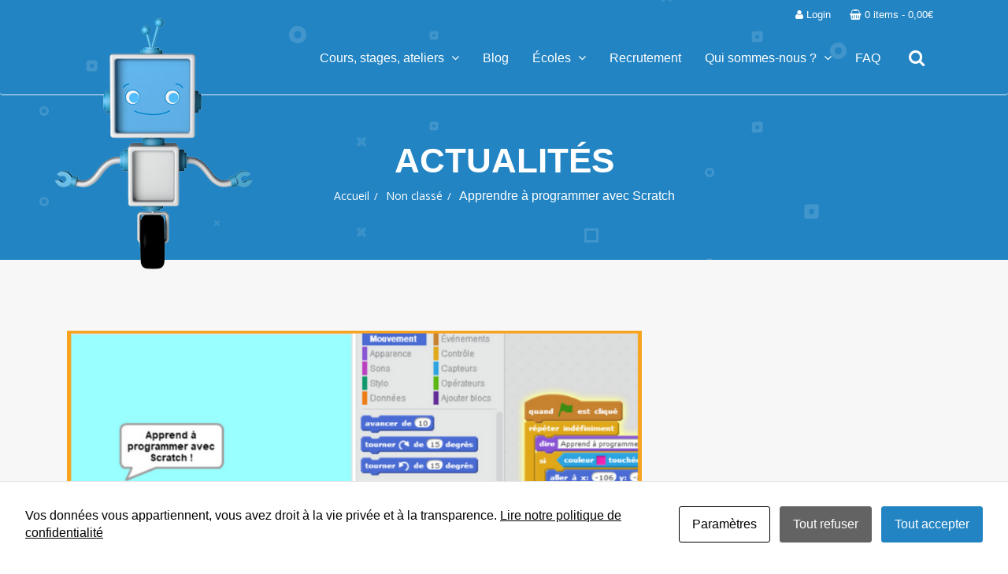

--- FILE ---
content_type: text/html; charset=UTF-8
request_url: https://www.funtechadventures.com/apprendre-a-programmer-avec-scratch/
body_size: 19082
content:
<!DOCTYPE html>
<html lang="fr-FR">
<!--<![endif]-->
<head>
    <meta charset="UTF-8">
    <meta name="viewport" content="width=device-width, initial-scale=1, maximum-scale=1">
    <link rel="profile" href="http://gmpg.org/xfn/11">
    <link rel="pingback" href="https://www.funtechadventures.com/xmlrpc.php">

     

<style type="text/css">#header{
margin: 0 auto;
}</style><meta name='robots' content='index, follow, max-image-preview:large, max-snippet:-1, max-video-preview:-1' />
	<style>img:is([sizes="auto" i], [sizes^="auto," i]) { contain-intrinsic-size: 3000px 1500px }</style>
	
	<!-- This site is optimized with the Yoast SEO plugin v26.0 - https://yoast.com/wordpress/plugins/seo/ -->
	<title>Apprendre à programmer avec Scratch | Fun Tech Adventures</title>
	<meta name="description" content="Qu&#039;est-ce que Scratch ? C&#039;est un logiciel qui permet aux enfants d&#039;apprendre à programmer, grâce à un système de blocs à glisser-déposer les uns à la suite des autres. Les enfants peuvent programmer des mini-jeux tout en étant créatifs ! Fun Tech Adventures propose des stages de programmation en Scratch." />
	<link rel="canonical" href="https://www.funtechadventures.com/apprendre-a-programmer-avec-scratch/" />
	<meta property="og:locale" content="fr_FR" />
	<meta property="og:type" content="article" />
	<meta property="og:title" content="Apprendre à programmer avec Scratch | Fun Tech Adventures" />
	<meta property="og:description" content="Qu&#039;est-ce que Scratch ? C&#039;est un logiciel qui permet aux enfants d&#039;apprendre à programmer, grâce à un système de blocs à glisser-déposer les uns à la suite des autres. Les enfants peuvent programmer des mini-jeux tout en étant créatifs ! Fun Tech Adventures propose des stages de programmation en Scratch." />
	<meta property="og:url" content="https://www.funtechadventures.com/apprendre-a-programmer-avec-scratch/" />
	<meta property="og:site_name" content="Fun Tech Adventures" />
	<meta property="article:publisher" content="https://www.facebook.com/funtechadventures/" />
	<meta property="article:published_time" content="2018-05-25T12:21:31+00:00" />
	<meta property="article:modified_time" content="2022-02-09T13:59:43+00:00" />
	<meta property="og:image" content="https://www.funtechadventures.com/wp-content/uploads/2018/04/Scratch-final.png" />
	<meta property="og:image:width" content="800" />
	<meta property="og:image:height" content="800" />
	<meta property="og:image:type" content="image/png" />
	<meta name="author" content="Lysa Damon" />
	<meta name="twitter:card" content="summary_large_image" />
	<meta name="twitter:creator" content="@funtechadv" />
	<meta name="twitter:site" content="@funtechadv" />
	<meta name="twitter:label1" content="Écrit par" />
	<meta name="twitter:data1" content="Lysa Damon" />
	<meta name="twitter:label2" content="Durée de lecture estimée" />
	<meta name="twitter:data2" content="3 minutes" />
	<script type="application/ld+json" class="yoast-schema-graph">{"@context":"https://schema.org","@graph":[{"@type":"Article","@id":"https://www.funtechadventures.com/apprendre-a-programmer-avec-scratch/#article","isPartOf":{"@id":"https://www.funtechadventures.com/apprendre-a-programmer-avec-scratch/"},"author":{"name":"Lysa Damon","@id":"https://www.funtechadventures.com/#/schema/person/2817bae45c7786366762374802ef5e7d"},"headline":"Apprendre à programmer avec Scratch","datePublished":"2018-05-25T12:21:31+00:00","dateModified":"2022-02-09T13:59:43+00:00","mainEntityOfPage":{"@id":"https://www.funtechadventures.com/apprendre-a-programmer-avec-scratch/"},"wordCount":508,"commentCount":1,"publisher":{"@id":"https://www.funtechadventures.com/#organization"},"image":{"@id":"https://www.funtechadventures.com/apprendre-a-programmer-avec-scratch/#primaryimage"},"thumbnailUrl":"https://www.funtechadventures.com/wp-content/uploads/2018/04/Scratch-final.png","keywords":["cours en ligne","pédagogie","programmation","scratch"],"inLanguage":"fr-FR","potentialAction":[{"@type":"CommentAction","name":"Comment","target":["https://www.funtechadventures.com/apprendre-a-programmer-avec-scratch/#respond"]}]},{"@type":"WebPage","@id":"https://www.funtechadventures.com/apprendre-a-programmer-avec-scratch/","url":"https://www.funtechadventures.com/apprendre-a-programmer-avec-scratch/","name":"Apprendre à programmer avec Scratch | Fun Tech Adventures","isPartOf":{"@id":"https://www.funtechadventures.com/#website"},"primaryImageOfPage":{"@id":"https://www.funtechadventures.com/apprendre-a-programmer-avec-scratch/#primaryimage"},"image":{"@id":"https://www.funtechadventures.com/apprendre-a-programmer-avec-scratch/#primaryimage"},"thumbnailUrl":"https://www.funtechadventures.com/wp-content/uploads/2018/04/Scratch-final.png","datePublished":"2018-05-25T12:21:31+00:00","dateModified":"2022-02-09T13:59:43+00:00","description":"Qu'est-ce que Scratch ? C'est un logiciel qui permet aux enfants d'apprendre à programmer, grâce à un système de blocs à glisser-déposer les uns à la suite des autres. Les enfants peuvent programmer des mini-jeux tout en étant créatifs ! Fun Tech Adventures propose des stages de programmation en Scratch.","breadcrumb":{"@id":"https://www.funtechadventures.com/apprendre-a-programmer-avec-scratch/#breadcrumb"},"inLanguage":"fr-FR","potentialAction":[{"@type":"ReadAction","target":["https://www.funtechadventures.com/apprendre-a-programmer-avec-scratch/"]}]},{"@type":"ImageObject","inLanguage":"fr-FR","@id":"https://www.funtechadventures.com/apprendre-a-programmer-avec-scratch/#primaryimage","url":"https://www.funtechadventures.com/wp-content/uploads/2018/04/Scratch-final.png","contentUrl":"https://www.funtechadventures.com/wp-content/uploads/2018/04/Scratch-final.png","width":800,"height":800,"caption":"Scratch fun tech adventures"},{"@type":"BreadcrumbList","@id":"https://www.funtechadventures.com/apprendre-a-programmer-avec-scratch/#breadcrumb","itemListElement":[{"@type":"ListItem","position":1,"name":"Accueil","item":"https://www.funtechadventures.com/"},{"@type":"ListItem","position":2,"name":"Blog","item":"https://www.funtechadventures.com/blog/"},{"@type":"ListItem","position":3,"name":"Apprendre à programmer avec Scratch"}]},{"@type":"WebSite","@id":"https://www.funtechadventures.com/#website","url":"https://www.funtechadventures.com/","name":"Fun Tech Adventures","description":"Cours, stages, ateliers de coding et robotique pour enfants et ados","publisher":{"@id":"https://www.funtechadventures.com/#organization"},"potentialAction":[{"@type":"SearchAction","target":{"@type":"EntryPoint","urlTemplate":"https://www.funtechadventures.com/?s={search_term_string}"},"query-input":{"@type":"PropertyValueSpecification","valueRequired":true,"valueName":"search_term_string"}}],"inLanguage":"fr-FR"},{"@type":"Organization","@id":"https://www.funtechadventures.com/#organization","name":"Fun Tech Adventures","alternateName":"Fun Tech","url":"https://www.funtechadventures.com/","logo":{"@type":"ImageObject","inLanguage":"fr-FR","@id":"https://www.funtechadventures.com/#/schema/logo/image/","url":"https://www.funtechadventures.com/wp-content/uploads/2017/10/robot-e1521648317133.png","contentUrl":"https://www.funtechadventures.com/wp-content/uploads/2017/10/robot-e1521648317133.png","width":200,"height":252,"caption":"Fun Tech Adventures"},"image":{"@id":"https://www.funtechadventures.com/#/schema/logo/image/"},"sameAs":["https://www.facebook.com/funtechadventures/","https://x.com/funtechadv","https://www.instagram.com/funtechadventures/"]},{"@type":"Person","@id":"https://www.funtechadventures.com/#/schema/person/2817bae45c7786366762374802ef5e7d","name":"Lysa Damon","image":{"@type":"ImageObject","inLanguage":"fr-FR","@id":"https://www.funtechadventures.com/#/schema/person/image/","url":"https://secure.gravatar.com/avatar/49d2500e75d818d5152921980c9f79de7eae43c4ca46699bebf4ce3f2fe2166b?s=96&d=retro&r=g","contentUrl":"https://secure.gravatar.com/avatar/49d2500e75d818d5152921980c9f79de7eae43c4ca46699bebf4ce3f2fe2166b?s=96&d=retro&r=g","caption":"Lysa Damon"},"url":"https://www.funtechadventures.com/author/lysa/"}]}</script>
	<!-- / Yoast SEO plugin. -->


<link rel='dns-prefetch' href='//cdnjs.cloudflare.com' />
<link rel='dns-prefetch' href='//www.googletagmanager.com' />
<link rel='dns-prefetch' href='//fonts.googleapis.com' />
<link rel="alternate" type="application/rss+xml" title="Fun Tech Adventures &raquo; Flux" href="https://www.funtechadventures.com/feed/" />
<link rel="alternate" type="application/rss+xml" title="Fun Tech Adventures &raquo; Flux des commentaires" href="https://www.funtechadventures.com/comments/feed/" />
<link rel="alternate" type="application/rss+xml" title="Fun Tech Adventures &raquo; Apprendre à programmer avec Scratch Flux des commentaires" href="https://www.funtechadventures.com/apprendre-a-programmer-avec-scratch/feed/" />
<script type="text/javascript">
/* <![CDATA[ */
window._wpemojiSettings = {"baseUrl":"https:\/\/s.w.org\/images\/core\/emoji\/16.0.1\/72x72\/","ext":".png","svgUrl":"https:\/\/s.w.org\/images\/core\/emoji\/16.0.1\/svg\/","svgExt":".svg","source":{"concatemoji":"https:\/\/www.funtechadventures.com\/wp-includes\/js\/wp-emoji-release.min.js?ver=6.8.3"}};
/*! This file is auto-generated */
!function(s,n){var o,i,e;function c(e){try{var t={supportTests:e,timestamp:(new Date).valueOf()};sessionStorage.setItem(o,JSON.stringify(t))}catch(e){}}function p(e,t,n){e.clearRect(0,0,e.canvas.width,e.canvas.height),e.fillText(t,0,0);var t=new Uint32Array(e.getImageData(0,0,e.canvas.width,e.canvas.height).data),a=(e.clearRect(0,0,e.canvas.width,e.canvas.height),e.fillText(n,0,0),new Uint32Array(e.getImageData(0,0,e.canvas.width,e.canvas.height).data));return t.every(function(e,t){return e===a[t]})}function u(e,t){e.clearRect(0,0,e.canvas.width,e.canvas.height),e.fillText(t,0,0);for(var n=e.getImageData(16,16,1,1),a=0;a<n.data.length;a++)if(0!==n.data[a])return!1;return!0}function f(e,t,n,a){switch(t){case"flag":return n(e,"\ud83c\udff3\ufe0f\u200d\u26a7\ufe0f","\ud83c\udff3\ufe0f\u200b\u26a7\ufe0f")?!1:!n(e,"\ud83c\udde8\ud83c\uddf6","\ud83c\udde8\u200b\ud83c\uddf6")&&!n(e,"\ud83c\udff4\udb40\udc67\udb40\udc62\udb40\udc65\udb40\udc6e\udb40\udc67\udb40\udc7f","\ud83c\udff4\u200b\udb40\udc67\u200b\udb40\udc62\u200b\udb40\udc65\u200b\udb40\udc6e\u200b\udb40\udc67\u200b\udb40\udc7f");case"emoji":return!a(e,"\ud83e\udedf")}return!1}function g(e,t,n,a){var r="undefined"!=typeof WorkerGlobalScope&&self instanceof WorkerGlobalScope?new OffscreenCanvas(300,150):s.createElement("canvas"),o=r.getContext("2d",{willReadFrequently:!0}),i=(o.textBaseline="top",o.font="600 32px Arial",{});return e.forEach(function(e){i[e]=t(o,e,n,a)}),i}function t(e){var t=s.createElement("script");t.src=e,t.defer=!0,s.head.appendChild(t)}"undefined"!=typeof Promise&&(o="wpEmojiSettingsSupports",i=["flag","emoji"],n.supports={everything:!0,everythingExceptFlag:!0},e=new Promise(function(e){s.addEventListener("DOMContentLoaded",e,{once:!0})}),new Promise(function(t){var n=function(){try{var e=JSON.parse(sessionStorage.getItem(o));if("object"==typeof e&&"number"==typeof e.timestamp&&(new Date).valueOf()<e.timestamp+604800&&"object"==typeof e.supportTests)return e.supportTests}catch(e){}return null}();if(!n){if("undefined"!=typeof Worker&&"undefined"!=typeof OffscreenCanvas&&"undefined"!=typeof URL&&URL.createObjectURL&&"undefined"!=typeof Blob)try{var e="postMessage("+g.toString()+"("+[JSON.stringify(i),f.toString(),p.toString(),u.toString()].join(",")+"));",a=new Blob([e],{type:"text/javascript"}),r=new Worker(URL.createObjectURL(a),{name:"wpTestEmojiSupports"});return void(r.onmessage=function(e){c(n=e.data),r.terminate(),t(n)})}catch(e){}c(n=g(i,f,p,u))}t(n)}).then(function(e){for(var t in e)n.supports[t]=e[t],n.supports.everything=n.supports.everything&&n.supports[t],"flag"!==t&&(n.supports.everythingExceptFlag=n.supports.everythingExceptFlag&&n.supports[t]);n.supports.everythingExceptFlag=n.supports.everythingExceptFlag&&!n.supports.flag,n.DOMReady=!1,n.readyCallback=function(){n.DOMReady=!0}}).then(function(){return e}).then(function(){var e;n.supports.everything||(n.readyCallback(),(e=n.source||{}).concatemoji?t(e.concatemoji):e.wpemoji&&e.twemoji&&(t(e.twemoji),t(e.wpemoji)))}))}((window,document),window._wpemojiSettings);
/* ]]> */
</script>
<link rel='stylesheet' id='sbi_styles-css' href='https://www.funtechadventures.com/wp-content/plugins/instagram-feed/css/sbi-styles.min.css?ver=6.9.1' type='text/css' media='all' />
<style id='wp-emoji-styles-inline-css' type='text/css'>

	img.wp-smiley, img.emoji {
		display: inline !important;
		border: none !important;
		box-shadow: none !important;
		height: 1em !important;
		width: 1em !important;
		margin: 0 0.07em !important;
		vertical-align: -0.1em !important;
		background: none !important;
		padding: 0 !important;
	}
</style>
<link rel='stylesheet' id='wp-block-library-css' href='https://www.funtechadventures.com/wp-includes/css/dist/block-library/style.min.css?ver=6.8.3' type='text/css' media='all' />
<style id='classic-theme-styles-inline-css' type='text/css'>
/*! This file is auto-generated */
.wp-block-button__link{color:#fff;background-color:#32373c;border-radius:9999px;box-shadow:none;text-decoration:none;padding:calc(.667em + 2px) calc(1.333em + 2px);font-size:1.125em}.wp-block-file__button{background:#32373c;color:#fff;text-decoration:none}
</style>
<style id='global-styles-inline-css' type='text/css'>
:root{--wp--preset--aspect-ratio--square: 1;--wp--preset--aspect-ratio--4-3: 4/3;--wp--preset--aspect-ratio--3-4: 3/4;--wp--preset--aspect-ratio--3-2: 3/2;--wp--preset--aspect-ratio--2-3: 2/3;--wp--preset--aspect-ratio--16-9: 16/9;--wp--preset--aspect-ratio--9-16: 9/16;--wp--preset--color--black: #000000;--wp--preset--color--cyan-bluish-gray: #abb8c3;--wp--preset--color--white: #ffffff;--wp--preset--color--pale-pink: #f78da7;--wp--preset--color--vivid-red: #cf2e2e;--wp--preset--color--luminous-vivid-orange: #ff6900;--wp--preset--color--luminous-vivid-amber: #fcb900;--wp--preset--color--light-green-cyan: #7bdcb5;--wp--preset--color--vivid-green-cyan: #00d084;--wp--preset--color--pale-cyan-blue: #8ed1fc;--wp--preset--color--vivid-cyan-blue: #0693e3;--wp--preset--color--vivid-purple: #9b51e0;--wp--preset--gradient--vivid-cyan-blue-to-vivid-purple: linear-gradient(135deg,rgba(6,147,227,1) 0%,rgb(155,81,224) 100%);--wp--preset--gradient--light-green-cyan-to-vivid-green-cyan: linear-gradient(135deg,rgb(122,220,180) 0%,rgb(0,208,130) 100%);--wp--preset--gradient--luminous-vivid-amber-to-luminous-vivid-orange: linear-gradient(135deg,rgba(252,185,0,1) 0%,rgba(255,105,0,1) 100%);--wp--preset--gradient--luminous-vivid-orange-to-vivid-red: linear-gradient(135deg,rgba(255,105,0,1) 0%,rgb(207,46,46) 100%);--wp--preset--gradient--very-light-gray-to-cyan-bluish-gray: linear-gradient(135deg,rgb(238,238,238) 0%,rgb(169,184,195) 100%);--wp--preset--gradient--cool-to-warm-spectrum: linear-gradient(135deg,rgb(74,234,220) 0%,rgb(151,120,209) 20%,rgb(207,42,186) 40%,rgb(238,44,130) 60%,rgb(251,105,98) 80%,rgb(254,248,76) 100%);--wp--preset--gradient--blush-light-purple: linear-gradient(135deg,rgb(255,206,236) 0%,rgb(152,150,240) 100%);--wp--preset--gradient--blush-bordeaux: linear-gradient(135deg,rgb(254,205,165) 0%,rgb(254,45,45) 50%,rgb(107,0,62) 100%);--wp--preset--gradient--luminous-dusk: linear-gradient(135deg,rgb(255,203,112) 0%,rgb(199,81,192) 50%,rgb(65,88,208) 100%);--wp--preset--gradient--pale-ocean: linear-gradient(135deg,rgb(255,245,203) 0%,rgb(182,227,212) 50%,rgb(51,167,181) 100%);--wp--preset--gradient--electric-grass: linear-gradient(135deg,rgb(202,248,128) 0%,rgb(113,206,126) 100%);--wp--preset--gradient--midnight: linear-gradient(135deg,rgb(2,3,129) 0%,rgb(40,116,252) 100%);--wp--preset--font-size--small: 13px;--wp--preset--font-size--medium: 20px;--wp--preset--font-size--large: 36px;--wp--preset--font-size--x-large: 42px;--wp--preset--spacing--20: 0.44rem;--wp--preset--spacing--30: 0.67rem;--wp--preset--spacing--40: 1rem;--wp--preset--spacing--50: 1.5rem;--wp--preset--spacing--60: 2.25rem;--wp--preset--spacing--70: 3.38rem;--wp--preset--spacing--80: 5.06rem;--wp--preset--shadow--natural: 6px 6px 9px rgba(0, 0, 0, 0.2);--wp--preset--shadow--deep: 12px 12px 50px rgba(0, 0, 0, 0.4);--wp--preset--shadow--sharp: 6px 6px 0px rgba(0, 0, 0, 0.2);--wp--preset--shadow--outlined: 6px 6px 0px -3px rgba(255, 255, 255, 1), 6px 6px rgba(0, 0, 0, 1);--wp--preset--shadow--crisp: 6px 6px 0px rgba(0, 0, 0, 1);}:where(.is-layout-flex){gap: 0.5em;}:where(.is-layout-grid){gap: 0.5em;}body .is-layout-flex{display: flex;}.is-layout-flex{flex-wrap: wrap;align-items: center;}.is-layout-flex > :is(*, div){margin: 0;}body .is-layout-grid{display: grid;}.is-layout-grid > :is(*, div){margin: 0;}:where(.wp-block-columns.is-layout-flex){gap: 2em;}:where(.wp-block-columns.is-layout-grid){gap: 2em;}:where(.wp-block-post-template.is-layout-flex){gap: 1.25em;}:where(.wp-block-post-template.is-layout-grid){gap: 1.25em;}.has-black-color{color: var(--wp--preset--color--black) !important;}.has-cyan-bluish-gray-color{color: var(--wp--preset--color--cyan-bluish-gray) !important;}.has-white-color{color: var(--wp--preset--color--white) !important;}.has-pale-pink-color{color: var(--wp--preset--color--pale-pink) !important;}.has-vivid-red-color{color: var(--wp--preset--color--vivid-red) !important;}.has-luminous-vivid-orange-color{color: var(--wp--preset--color--luminous-vivid-orange) !important;}.has-luminous-vivid-amber-color{color: var(--wp--preset--color--luminous-vivid-amber) !important;}.has-light-green-cyan-color{color: var(--wp--preset--color--light-green-cyan) !important;}.has-vivid-green-cyan-color{color: var(--wp--preset--color--vivid-green-cyan) !important;}.has-pale-cyan-blue-color{color: var(--wp--preset--color--pale-cyan-blue) !important;}.has-vivid-cyan-blue-color{color: var(--wp--preset--color--vivid-cyan-blue) !important;}.has-vivid-purple-color{color: var(--wp--preset--color--vivid-purple) !important;}.has-black-background-color{background-color: var(--wp--preset--color--black) !important;}.has-cyan-bluish-gray-background-color{background-color: var(--wp--preset--color--cyan-bluish-gray) !important;}.has-white-background-color{background-color: var(--wp--preset--color--white) !important;}.has-pale-pink-background-color{background-color: var(--wp--preset--color--pale-pink) !important;}.has-vivid-red-background-color{background-color: var(--wp--preset--color--vivid-red) !important;}.has-luminous-vivid-orange-background-color{background-color: var(--wp--preset--color--luminous-vivid-orange) !important;}.has-luminous-vivid-amber-background-color{background-color: var(--wp--preset--color--luminous-vivid-amber) !important;}.has-light-green-cyan-background-color{background-color: var(--wp--preset--color--light-green-cyan) !important;}.has-vivid-green-cyan-background-color{background-color: var(--wp--preset--color--vivid-green-cyan) !important;}.has-pale-cyan-blue-background-color{background-color: var(--wp--preset--color--pale-cyan-blue) !important;}.has-vivid-cyan-blue-background-color{background-color: var(--wp--preset--color--vivid-cyan-blue) !important;}.has-vivid-purple-background-color{background-color: var(--wp--preset--color--vivid-purple) !important;}.has-black-border-color{border-color: var(--wp--preset--color--black) !important;}.has-cyan-bluish-gray-border-color{border-color: var(--wp--preset--color--cyan-bluish-gray) !important;}.has-white-border-color{border-color: var(--wp--preset--color--white) !important;}.has-pale-pink-border-color{border-color: var(--wp--preset--color--pale-pink) !important;}.has-vivid-red-border-color{border-color: var(--wp--preset--color--vivid-red) !important;}.has-luminous-vivid-orange-border-color{border-color: var(--wp--preset--color--luminous-vivid-orange) !important;}.has-luminous-vivid-amber-border-color{border-color: var(--wp--preset--color--luminous-vivid-amber) !important;}.has-light-green-cyan-border-color{border-color: var(--wp--preset--color--light-green-cyan) !important;}.has-vivid-green-cyan-border-color{border-color: var(--wp--preset--color--vivid-green-cyan) !important;}.has-pale-cyan-blue-border-color{border-color: var(--wp--preset--color--pale-cyan-blue) !important;}.has-vivid-cyan-blue-border-color{border-color: var(--wp--preset--color--vivid-cyan-blue) !important;}.has-vivid-purple-border-color{border-color: var(--wp--preset--color--vivid-purple) !important;}.has-vivid-cyan-blue-to-vivid-purple-gradient-background{background: var(--wp--preset--gradient--vivid-cyan-blue-to-vivid-purple) !important;}.has-light-green-cyan-to-vivid-green-cyan-gradient-background{background: var(--wp--preset--gradient--light-green-cyan-to-vivid-green-cyan) !important;}.has-luminous-vivid-amber-to-luminous-vivid-orange-gradient-background{background: var(--wp--preset--gradient--luminous-vivid-amber-to-luminous-vivid-orange) !important;}.has-luminous-vivid-orange-to-vivid-red-gradient-background{background: var(--wp--preset--gradient--luminous-vivid-orange-to-vivid-red) !important;}.has-very-light-gray-to-cyan-bluish-gray-gradient-background{background: var(--wp--preset--gradient--very-light-gray-to-cyan-bluish-gray) !important;}.has-cool-to-warm-spectrum-gradient-background{background: var(--wp--preset--gradient--cool-to-warm-spectrum) !important;}.has-blush-light-purple-gradient-background{background: var(--wp--preset--gradient--blush-light-purple) !important;}.has-blush-bordeaux-gradient-background{background: var(--wp--preset--gradient--blush-bordeaux) !important;}.has-luminous-dusk-gradient-background{background: var(--wp--preset--gradient--luminous-dusk) !important;}.has-pale-ocean-gradient-background{background: var(--wp--preset--gradient--pale-ocean) !important;}.has-electric-grass-gradient-background{background: var(--wp--preset--gradient--electric-grass) !important;}.has-midnight-gradient-background{background: var(--wp--preset--gradient--midnight) !important;}.has-small-font-size{font-size: var(--wp--preset--font-size--small) !important;}.has-medium-font-size{font-size: var(--wp--preset--font-size--medium) !important;}.has-large-font-size{font-size: var(--wp--preset--font-size--large) !important;}.has-x-large-font-size{font-size: var(--wp--preset--font-size--x-large) !important;}
:where(.wp-block-post-template.is-layout-flex){gap: 1.25em;}:where(.wp-block-post-template.is-layout-grid){gap: 1.25em;}
:where(.wp-block-columns.is-layout-flex){gap: 2em;}:where(.wp-block-columns.is-layout-grid){gap: 2em;}
:root :where(.wp-block-pullquote){font-size: 1.5em;line-height: 1.6;}
</style>
<link rel='stylesheet' id='contact-form-7-css' href='https://www.funtechadventures.com/wp-content/plugins/contact-form-7/includes/css/styles.css?ver=6.1.1' type='text/css' media='all' />
<link rel='stylesheet' id='cookies-and-content-security-policy-css' href='https://www.funtechadventures.com/wp-content/plugins/cookies-and-content-security-policy/css/cookies-and-content-security-policy.min.css?ver=2.30' type='text/css' media='all' />
<link rel='stylesheet' id='rs-plugin-settings-css' href='https://www.funtechadventures.com/wp-content/plugins/revslider/public/assets/css/settings.css?ver=5.4.3' type='text/css' media='all' />
<style id='rs-plugin-settings-inline-css' type='text/css'>
#rs-demo-id {}
</style>
<link rel='stylesheet' id='woocommerce-layout-css' href='https://www.funtechadventures.com/wp-content/plugins/woocommerce/assets/css/woocommerce-layout.css?ver=10.2.1' type='text/css' media='all' />
<link rel='stylesheet' id='woocommerce-smallscreen-css' href='https://www.funtechadventures.com/wp-content/plugins/woocommerce/assets/css/woocommerce-smallscreen.css?ver=10.2.1' type='text/css' media='only screen and (max-width: 768px)' />
<link rel='stylesheet' id='woocommerce-general-css' href='https://www.funtechadventures.com/wp-content/plugins/woocommerce/assets/css/woocommerce.css?ver=10.2.1' type='text/css' media='all' />
<style id='woocommerce-inline-inline-css' type='text/css'>
.woocommerce form .form-row .required { visibility: visible; }
</style>
<link rel='stylesheet' id='trp-language-switcher-style-css' href='https://www.funtechadventures.com/wp-content/plugins/translatepress-multilingual/assets/css/trp-language-switcher.css?ver=2.10.5' type='text/css' media='all' />
<link rel='stylesheet' id='brands-styles-css' href='https://www.funtechadventures.com/wp-content/plugins/woocommerce/assets/css/brands.css?ver=10.2.1' type='text/css' media='all' />
<link rel='stylesheet' id='jquery-datetimepicker-css' href='https://cdnjs.cloudflare.com/ajax/libs/bootstrap-datetimepicker/4.17.47/css/bootstrap-datetimepicker.min.css?ver=6.8.3' type='text/css' media='all' />
<link rel='stylesheet' id='jqueryui-css' href='https://cdnjs.cloudflare.com/ajax/libs/jqueryui/1.12.1/jquery-ui.min.css?ver=6.8.3' type='text/css' media='all' />
<link rel='stylesheet' id='fullcalendar-css' href='https://cdnjs.cloudflare.com/ajax/libs/fullcalendar/3.7.0/fullcalendar.css?ver=6.8.3' type='text/css' media='all' />
<link rel='stylesheet' id='fullcalendar-print-css' href='https://cdnjs.cloudflare.com/ajax/libs/fullcalendar/3.7.0/fullcalendar.print.css?ver=6.8.3' type='text/css' media='all' />
<link rel='stylesheet' id='rockets-parent-style-css' href='https://www.funtechadventures.com/wp-content/themes/rockets/style.css?ver=6.8.3' type='text/css' media='all' />
<link rel='stylesheet' id='fonts-css' href='https://fonts.googleapis.com/css?family=Open+Sans%3A400%2C600%2C700%2C800%2C300&#038;subset=latin%2Clatin-ext' type='text/css' media='all' />
<link rel='stylesheet' id='font-awesome-css' href='https://www.funtechadventures.com/wp-content/plugins/js_composer/assets/lib/bower/font-awesome/css/font-awesome.min.css?ver=4.12' type='text/css' media='all' />
<link rel='stylesheet' id='owl-carousel-css' href='https://www.funtechadventures.com/wp-content/themes/rockets/css/owl.carousel.css?ver=6.8.3' type='text/css' media='all' />
<link rel='stylesheet' id='owl-theme-css' href='https://www.funtechadventures.com/wp-content/themes/rockets/css/owl.theme.css?ver=6.8.3' type='text/css' media='all' />
<link rel='stylesheet' id='stroke-gap-font-css' href='https://www.funtechadventures.com/wp-content/themes/rockets/css/strokegap.css?ver=6.8.3' type='text/css' media='all' />
<link rel='stylesheet' id='nivo-lightbox-css' href='https://www.funtechadventures.com/wp-content/themes/rockets/css/nivo-lightbox.css?ver=6.8.3' type='text/css' media='all' />
<link rel='stylesheet' id='rockets-demo-css-css' href='https://www.funtechadventures.com/wp-content/themes/rockets/css/demo.css?ver=6.8.3' type='text/css' media='all' />
<link rel='stylesheet' id='rockets-custom-css-css' href='https://www.funtechadventures.com/wp-content/themes/rockets/css/custom.css?ver=6.8.3' type='text/css' media='all' />
<link rel='stylesheet' id='bootstrap-css' href='https://www.funtechadventures.com/wp-content/themes/rockets/css/bootstrap.min.css?ver=6.8.3' type='text/css' media='all' />
<link rel='stylesheet' id='woocommerce-css' href='https://www.funtechadventures.com/wp-content/themes/rockets/css/woocommerce.css?ver=6.8.3' type='text/css' media='all' />
<link rel='stylesheet' id='rockets-style-css' href='https://www.funtechadventures.com/wp-content/themes/rockets-child/style.css?ver=true' type='text/css' media='all' />
<link rel='stylesheet' id='js_composer_custom_css-css' href='//www.funtechadventures.com/wp-content/uploads/js_composer/custom.css?ver=4.12' type='text/css' media='all' />
<script type="text/javascript" src="https://www.funtechadventures.com/wp-includes/js/jquery/jquery.min.js?ver=3.7.1" id="jquery-core-js"></script>
<script type="text/javascript" src="https://www.funtechadventures.com/wp-content/plugins/revslider/public/assets/js/jquery.themepunch.tools.min.js?ver=5.4.3" id="tp-tools-js"></script>
<script type="text/javascript" src="https://www.funtechadventures.com/wp-content/plugins/revslider/public/assets/js/jquery.themepunch.revolution.min.js?ver=5.4.3" id="revmin-js"></script>
<script type="text/javascript" src="https://www.funtechadventures.com/wp-content/plugins/woocommerce/assets/js/jquery-blockui/jquery.blockUI.min.js?ver=2.7.0-wc.10.2.1" id="jquery-blockui-js" data-wp-strategy="defer"></script>
<script type="text/javascript" id="wc-add-to-cart-js-extra">
/* <![CDATA[ */
var wc_add_to_cart_params = {"ajax_url":"\/wp-admin\/admin-ajax.php","wc_ajax_url":"\/?wc-ajax=%%endpoint%%","i18n_view_cart":"Voir le panier","cart_url":"https:\/\/www.funtechadventures.com\/panier\/","is_cart":"","cart_redirect_after_add":"yes"};
/* ]]> */
</script>
<script type="text/javascript" src="https://www.funtechadventures.com/wp-content/plugins/woocommerce/assets/js/frontend/add-to-cart.min.js?ver=10.2.1" id="wc-add-to-cart-js" data-wp-strategy="defer"></script>
<script type="text/javascript" src="https://www.funtechadventures.com/wp-content/plugins/woocommerce/assets/js/js-cookie/js.cookie.min.js?ver=2.1.4-wc.10.2.1" id="js-cookie-js" defer="defer" data-wp-strategy="defer"></script>
<script type="text/javascript" id="woocommerce-js-extra">
/* <![CDATA[ */
var woocommerce_params = {"ajax_url":"\/wp-admin\/admin-ajax.php","wc_ajax_url":"\/?wc-ajax=%%endpoint%%","i18n_password_show":"Afficher le mot de passe","i18n_password_hide":"Masquer le mot de passe"};
/* ]]> */
</script>
<script type="text/javascript" src="https://www.funtechadventures.com/wp-content/plugins/woocommerce/assets/js/frontend/woocommerce.min.js?ver=10.2.1" id="woocommerce-js" defer="defer" data-wp-strategy="defer"></script>
<script type="text/javascript" src="https://www.funtechadventures.com/wp-content/plugins/translatepress-multilingual/assets/js/trp-frontend-compatibility.js?ver=2.10.5" id="trp-frontend-compatibility-js"></script>
<script type="text/javascript" src="https://www.funtechadventures.com/wp-content/plugins/js_composer/assets/js/vendors/woocommerce-add-to-cart.js?ver=4.12" id="vc_woocommerce-add-to-cart-js-js"></script>
<script type="text/javascript" src="https://www.funtechadventures.com/wp-content/themes/rockets/js/owl.carousel.min.js?ver=6.8.3" id="owl-carousel-js"></script>

<!-- Extrait de code de la balise Google (gtag.js) ajouté par Site Kit -->
<!-- Extrait Google Analytics ajouté par Site Kit -->
<script type="text/javascript" src="https://www.googletagmanager.com/gtag/js?id=GT-NGKZ4M5" id="google_gtagjs-js" async></script>
<script type="text/javascript" id="google_gtagjs-js-after">
/* <![CDATA[ */
window.dataLayer = window.dataLayer || [];function gtag(){dataLayer.push(arguments);}
gtag("set","linker",{"domains":["www.funtechadventures.com"]});
gtag("js", new Date());
gtag("set", "developer_id.dZTNiMT", true);
gtag("config", "GT-NGKZ4M5");
/* ]]> */
</script>
<link rel="https://api.w.org/" href="https://www.funtechadventures.com/wp-json/" /><link rel="alternate" title="JSON" type="application/json" href="https://www.funtechadventures.com/wp-json/wp/v2/posts/3987" /><link rel="EditURI" type="application/rsd+xml" title="RSD" href="https://www.funtechadventures.com/xmlrpc.php?rsd" />
<link rel='shortlink' href='https://www.funtechadventures.com/?p=3987' />
<link rel="alternate" title="oEmbed (JSON)" type="application/json+oembed" href="https://www.funtechadventures.com/wp-json/oembed/1.0/embed?url=https%3A%2F%2Fwww.funtechadventures.com%2Fapprendre-a-programmer-avec-scratch%2F" />
<link rel="alternate" title="oEmbed (XML)" type="text/xml+oembed" href="https://www.funtechadventures.com/wp-json/oembed/1.0/embed?url=https%3A%2F%2Fwww.funtechadventures.com%2Fapprendre-a-programmer-avec-scratch%2F&#038;format=xml" />
<meta name="generator" content="Redux 4.5.7" /><meta name="generator" content="Site Kit by Google 1.162.1" /><!-- Google Tag Manager -->
<script>(function(w,d,s,l,i){w[l]=w[l]||[];w[l].push({'gtm.start':
new Date().getTime(),event:'gtm.js'});var f=d.getElementsByTagName(s)[0],
j=d.createElement(s),dl=l!='dataLayer'?'&l='+l:'';j.async=true;j.src=
'https://www.googletagmanager.com/gtm.js?id='+i+dl;f.parentNode.insertBefore(j,f);
})(window,document,'script','dataLayer','GTM-MXR8388');</script>
<!-- End Google Tag Manager --><link rel="alternate" hreflang="fr-FR" href="https://www.funtechadventures.com/apprendre-a-programmer-avec-scratch/"/>
<link rel="alternate" hreflang="fr" href="https://www.funtechadventures.com/apprendre-a-programmer-avec-scratch/"/>
<!-- Google site verification - Google for WooCommerce -->
<meta name="google-site-verification" content="r05M3wchTf4ZSDLB0pTGo_nNB0OisjvvPNGjm-mL-Os" />
	<noscript><style>.woocommerce-product-gallery{ opacity: 1 !important; }</style></noscript>
	<meta name="generator" content="Powered by Visual Composer - drag and drop page builder for WordPress."/>
<!--[if lte IE 9]><link rel="stylesheet" type="text/css" href="https://www.funtechadventures.com/wp-content/plugins/js_composer/assets/css/vc_lte_ie9.min.css" media="screen"><![endif]--><!--[if IE  8]><link rel="stylesheet" type="text/css" href="https://www.funtechadventures.com/wp-content/plugins/js_composer/assets/css/vc-ie8.min.css" media="screen"><![endif]--><meta name="generator" content="Powered by Slider Revolution 5.4.3 - responsive, Mobile-Friendly Slider Plugin for WordPress with comfortable drag and drop interface." />
<style type="text/css" id="cookies-and-content-security-policy-css-custom">.modal-cacsp-position .modal-cacsp-box .modal-cacsp-btns .modal-cacsp-btn.modal-cacsp-btn-refuse,.modal-cacsp-position .modal-cacsp-box .modal-cacsp-btns .modal-cacsp-btn.modal-cacsp-btn-refuse-all {background-color: #636363;}.modal-cacsp-position .modal-cacsp-box .modal-cacsp-btns .modal-cacsp-btn.modal-cacsp-btn-refuse,.modal-cacsp-position .modal-cacsp-box .modal-cacsp-btns .modal-cacsp-btn.modal-cacsp-btn-refuse-all {border-color: #636363;}.modal-cacsp-position .modal-cacsp-box .modal-cacsp-btns .modal-cacsp-btn.modal-cacsp-btn-accept,.modal-cacsp-position .modal-cacsp-box .modal-cacsp-btns .modal-cacsp-btn.modal-cacsp-btn-accept-all {background-color: #2384c3;}.modal-cacsp-position .modal-cacsp-box .modal-cacsp-btns .modal-cacsp-btn.modal-cacsp-btn-accept,.modal-cacsp-position .modal-cacsp-box .modal-cacsp-btns .modal-cacsp-btn.modal-cacsp-btn-accept-all {border-color: #2384c3;}</style><link rel="icon" href="https://www.funtechadventures.com/wp-content/uploads/2017/09/cropped-favicon-e1518597821531-32x32.png" sizes="32x32" />
<link rel="icon" href="https://www.funtechadventures.com/wp-content/uploads/2017/09/cropped-favicon-e1518597821531-192x192.png" sizes="192x192" />
<link rel="apple-touch-icon" href="https://www.funtechadventures.com/wp-content/uploads/2017/09/cropped-favicon-e1518597821531-180x180.png" />
<meta name="msapplication-TileImage" content="https://www.funtechadventures.com/wp-content/uploads/2017/09/cropped-favicon-e1518597821531-270x270.png" />
<script type="text/javascript">function setREVStartSize(e){
				try{ var i=jQuery(window).width(),t=9999,r=0,n=0,l=0,f=0,s=0,h=0;					
					if(e.responsiveLevels&&(jQuery.each(e.responsiveLevels,function(e,f){f>i&&(t=r=f,l=e),i>f&&f>r&&(r=f,n=e)}),t>r&&(l=n)),f=e.gridheight[l]||e.gridheight[0]||e.gridheight,s=e.gridwidth[l]||e.gridwidth[0]||e.gridwidth,h=i/s,h=h>1?1:h,f=Math.round(h*f),"fullscreen"==e.sliderLayout){var u=(e.c.width(),jQuery(window).height());if(void 0!=e.fullScreenOffsetContainer){var c=e.fullScreenOffsetContainer.split(",");if (c) jQuery.each(c,function(e,i){u=jQuery(i).length>0?u-jQuery(i).outerHeight(!0):u}),e.fullScreenOffset.split("%").length>1&&void 0!=e.fullScreenOffset&&e.fullScreenOffset.length>0?u-=jQuery(window).height()*parseInt(e.fullScreenOffset,0)/100:void 0!=e.fullScreenOffset&&e.fullScreenOffset.length>0&&(u-=parseInt(e.fullScreenOffset,0))}f=u}else void 0!=e.minHeight&&f<e.minHeight&&(f=e.minHeight);e.c.closest(".rev_slider_wrapper").css({height:f})					
				}catch(d){console.log("Failure at Presize of Slider:"+d)}
			};</script>
		<style type="text/css" id="wp-custom-css">
			/*
Vous pouvez ajouter du CSS personnalisé ici.

Cliquez sur l’icône d’aide ci-dessus pour en savoir plus.
*/

a.wc-block-grid__product-link {
	color: #000;	
}

.woocommerce span.onsale {
	
	background-color: #e84c3dd6 !important;
	border-radius: 0px !important;
	top: -70px !important;
}

.woocommerce ul.products li.product .onsale {
	top: 0 !important;
	padding: 2px 40px !important;
	border-radius: 15px!important;
}		</style>
		<noscript><style type="text/css"> .wpb_animate_when_almost_visible { opacity: 1; }</style></noscript>
</head>
<body class="wp-singular post-template-default single single-post postid-3987 single-format-standard wp-custom-logo wp-theme-rockets wp-child-theme-rockets-child theme-rockets modal-cacsp-open-no-backdrop woocommerce-no-js translatepress-fr_FR wpb-js-composer js-comp-ver-4.12 vc_responsive" >
<div id="wrap">
    <!-- header start -->
    <header class="clearfix header">
			<nav class="navbar navbar-default" role="navigation">
				<div class="top-line">
					<div class="container">
						<div class="row">
							<div class="col-xs-12 align-right">
                                <ul>
                                    <li>
                                                                                    <a class="" href="https://www.funtechadventures.com/mon-compte">
                                                <i class="fa fa-user" aria-hidden="true"></i>
                                                Login                                            </a>
                                                                                </li>
                                    <li>
                                        <a class="cart-customlocation" href="https://www.funtechadventures.com/panier/" title="View your shopping cart">
                                            <i class="fa fa-shopping-basket" aria-hidden="true"></i>
                                            0 items - <span class="woocommerce-Price-amount amount"><bdi>0,00<span class="woocommerce-Price-currencySymbol">&euro;</span></bdi></span>                                        </a>
                                    </li>
                                </ul>
                            </div>
						</div>
					</div>
				</div>
				<div class="container">
					<!-- Brand and toggle get grouped for better mobile display -->
					<div class="navbar-header">
						<button type="button" class="navbar-toggle collapsed menu-toggle" data-toggle="collapse" data-target="#bs-example-navbar-collapse-1">
							<span class="sr-only">Toggle Navigation :</span>
							<span class="icon-bar"></span>
							<span class="icon-bar"></span>
							<span class="icon-bar"></span>
						</button>
						<a href="https://www.funtechadventures.com/" class="navbar-brand">
		                	                    <img src="https://www.funtechadventures.com/wp-content/uploads/2017/06/logo-1.png" alt="">
	                    	                	</a>
					</div>

					<!-- Collect the nav links, forms, and other content for toggling -->
					<div class="navbar-collapse " id="bs-example-navbar-collapse-1">
                        <div class="sb-search pull-right">
                            <form action="/">
                                <input class="sb-search-input" placeholder="Rechercher..." type="search" value="" name="s" id="search">
                                <input class="sb-search-submit" type="button" value="">
                                <span class="sb-icon-search"></span>
                            </form>
                        </div>
						<nav class="menu clearfix navbar-nav pull-right" role="navigation">
			                <ul class="clearfix nav navbar-nav navbar-right"><li id="menu-item-3508" class="menu-item menu-item-type-post_type menu-item-object-page menu-item-has-children menu-item-3508 "><a  title="Cours, stages, ateliers" href="https://www.funtechadventures.com/ateliers-programmation/">Cours, stages, ateliers <i class="fa fa-angle-down" aria-hidden="true"></i></a>
<ul role="menu" class=" dropdown-menu">
	<li id="menu-item-3610" class="menu-item menu-item-type-taxonomy menu-item-object-product_cat menu-item-has-children menu-item-3610 "><a  title="Stages" href="https://www.funtechadventures.com/categorie-produit/stages-programmation-enfants-et-ados/">Stages</a>
	<ul role="menu" class=" dropdown-menu">
		<li id="menu-item-6155" class="menu-item menu-item-type-taxonomy menu-item-object-product_cat menu-item-6155"><a  title="Stages privés" href="https://www.funtechadventures.com/categorie-produit/stages-programmation-enfants-et-ados/stages-prives/">Stages privés</a></li>
	</ul>
</li>
	<li id="menu-item-3609" class="menu-item menu-item-type-taxonomy menu-item-object-product_cat menu-item-3609"><a  title="Ateliers hebdomadaires" href="https://www.funtechadventures.com/categorie-produit/ateliers-hebdomadaires/">Ateliers hebdomadaires</a></li>
	<li id="menu-item-4870" class="menu-item menu-item-type-post_type menu-item-object-page menu-item-has-children menu-item-4870 "><a  title="Cours particuliers" href="https://www.funtechadventures.com/cours-particuliers/">Cours particuliers</a>
	<ul role="menu" class=" dropdown-menu">
		<li id="menu-item-6156" class="menu-item menu-item-type-taxonomy menu-item-object-product_cat menu-item-6156"><a  title="Pack 5 cours" href="https://www.funtechadventures.com/categorie-produit/cours-particuliers/pack-5-cours/">Pack 5 cours</a></li>
		<li id="menu-item-6157" class="menu-item menu-item-type-taxonomy menu-item-object-product_cat menu-item-6157"><a  title="Pack 10 cours" href="https://www.funtechadventures.com/categorie-produit/cours-particuliers/pack-10-cours/">Pack 10 cours</a></li>
	</ul>
</li>
	<li id="menu-item-3642" class="menu-item menu-item-type-custom menu-item-object-custom menu-item-3642"><a  title="Offre sur mesure" href="https://www.funtechadventures.com/ateliers-sur-mesure/">Offre sur mesure</a></li>
</ul>
</li>
<li id="menu-item-3473" class="menu-item menu-item-type-post_type menu-item-object-page current_page_parent menu-item-3473"><a  title="Blog" href="https://www.funtechadventures.com/blog/">Blog</a></li>
<li id="menu-item-5221" class="menu-item menu-item-type-post_type menu-item-object-page menu-item-has-children menu-item-5221 "><a  title="Écoles" href="https://www.funtechadventures.com/ecoles/">Écoles <i class="fa fa-angle-down" aria-hidden="true"></i></a>
<ul role="menu" class=" dropdown-menu">
	<li id="menu-item-6949" class="menu-item menu-item-type-post_type menu-item-object-page menu-item-6949"><a  title="Partenariats" href="https://www.funtechadventures.com/partenaires/">Partenariats</a></li>
</ul>
</li>
<li id="menu-item-36" class="menu-item menu-item-type-post_type menu-item-object-page menu-item-36"><a  title="Recrutement" href="https://www.funtechadventures.com/recrutement/">Recrutement</a></li>
<li id="menu-item-5213" class="menu-item menu-item-type-post_type menu-item-object-page menu-item-has-children menu-item-5213 "><a  title="Qui sommes-nous ?" href="https://www.funtechadventures.com/qui-sommes-nous/lequipe/">Qui sommes-nous ? <i class="fa fa-angle-down" aria-hidden="true"></i></a>
<ul role="menu" class=" dropdown-menu">
	<li id="menu-item-35" class="menu-item menu-item-type-post_type menu-item-object-page menu-item-35"><a  title="L’équipe" href="https://www.funtechadventures.com/qui-sommes-nous/lequipe/">L’équipe</a></li>
	<li id="menu-item-3512" class="menu-item menu-item-type-post_type menu-item-object-page menu-item-3512"><a  title="La pédagogie" href="https://www.funtechadventures.com/qui-sommes-nous/pedagogie/">La pédagogie</a></li>
</ul>
</li>
<li id="menu-item-3772" class="menu-item menu-item-type-post_type menu-item-object-page menu-item-3772"><a  title="FAQ" href="https://www.funtechadventures.com/faq/">FAQ</a></li>
</ul>			            </nav>
					</div><!-- /.navbar-collapse -->
				</div><!-- /.container -->
			</nav>
		</header>

    <script>
        jQuery(function($){

            $('.sb-icon-search').on('click',function(){
                $(this).closest('.sb-search').toggleClass('sb-search-open');
            });

            $('.sb-search-submit').on('click',function(){
                $(this).closest('.sb-search').toggleClass('sb-search-open');
                return false;
            });

        });
    </script><!-- subheader begin -->

<section class="rich-header">
  <div class="container">
    <h1 class="page-title">
      Actualités    </h1>
    <ul class="breadcrumb page-depth"><li><a rel="v:url" property="v:title" href="https://www.funtechadventures.com/"><i></i> Accueil</a></li><li><a rel="v:url" property="v:title" href="https://www.funtechadventures.com/category/non-classe/">Non classé</a></li><li class="active">Apprendre à programmer avec Scratch</li></ul>  </div>
</section>

<!-- subheader close --> 

<!-- CONTENT BLOG -->
<div id="content" class="blog-section">
<div class="container">
  <div class="row">
    <div class="col-md-8 white-left">
            <div class="blog-list blog-content">
        <div class="blog-post" id="post-3987" class="post-3987 post type-post status-publish format-standard has-post-thumbnail hentry category-non-classe tag-cours-en-ligne tag-pedagogie tag-programmation tag-scratch">
                              <img width="800" height="800" src="https://www.funtechadventures.com/wp-content/uploads/2018/04/Scratch-final.png" class="attachment-post-thumbnail size-post-thumbnail wp-post-image" alt="Scratch fun tech adventures" decoding="async" fetchpriority="high" srcset="https://www.funtechadventures.com/wp-content/uploads/2018/04/Scratch-final.png 800w, https://www.funtechadventures.com/wp-content/uploads/2018/04/Scratch-final-150x150.png 150w, https://www.funtechadventures.com/wp-content/uploads/2018/04/Scratch-final-300x300.png 300w, https://www.funtechadventures.com/wp-content/uploads/2018/04/Scratch-final-768x768.png 768w, https://www.funtechadventures.com/wp-content/uploads/2018/04/Scratch-final-600x600.png 600w, https://www.funtechadventures.com/wp-content/uploads/2018/04/Scratch-final-100x100.png 100w" sizes="(max-width: 800px) 100vw, 800px" />                    <div class="post-content-text">
	                      <h2 class="title"><a href="https://www.funtechadventures.com/apprendre-a-programmer-avec-scratch/">
              Apprendre à programmer avec Scratch              </a></h2>
           	<ul class="blog_infos nav">
                            <li><a href="https://www.funtechadventures.com/apprendre-a-programmer-avec-scratch/"><i class="fa fa-calendar"></i>25/05/2018</a></li>
                           <li><span><i class="fa fa-user"></i> Lysa Damon </span></li>

                        </ul>
            <p><h2>Qu&#8217;est-ce que Scratch ?</h2>
<p>Scratch est un logiciel conçu spécialement pour <strong>apprendre aux enfants à coder</strong>. Il est accessible aux enfants de 6 à 16 ans. L&#8217;usage le plus courant sur Scratch est celui de coder des mini-jeux. Voici la démarche d&#8217;apprentissage d&#8217;un enfant qui va coder son jeu en Scratch :</p>
<h3>Conception</h3>
<p>Pour coder un jeu, il faut diviser le travail en étapes : comment fonctionne mon jeu ? Combien de niveaux vais-je y mettre ? Quels personnages ou objets seront présents ? Quel arrière-plan utiliser ? etc. Tout cela fait partie de la <strong>conception</strong>, qui demande donc de la <strong>réflexion</strong>. Pour réaliser cela, l&#8217;enfant va choisir ses personnages et arrières-plans dans la bibliothèque de Scratch afin de mettre son jeu en forme.</p>
<h3>Programmation</h3>
<p>Une fois cela terminé, il passera à la <strong>programmation</strong>. C&#8217;est-à-dire qu&#8217;il va donner des instructions à ses personnages via un <strong>script</strong> pour les faire bouger, sauter, intéragir avec les objets du jeu, etc. Il pourra également déterminer un score, un niveau de vie, et toutes autres composantes d&#8217;un jeu basique. Le script se &#8220;code&#8221; grâce à un système de blocs que l&#8217;on peut <em>glisser-déposer</em> les uns à la suite des autres. C&#8217;est ce qu&#8217;on appelle une <strong>série d&#8217;instructions</strong>. Grâce à cela, l&#8217;enfant apprend les principes fondamentaux de la programmation sans pour autant avoir besoin d&#8217;écrire des lignes de code !</p>
<h3>Créativité</h3>
<p>Scratch permet donc aux enfants de recréer de nombreux jeux qu&#8217;ils connaissent déjà, mais également de<strong> créer leurs propres jeux</strong> ! Une fois qu&#8217;un enfant sait manipuler le logiciel, libre à lui d&#8217;y intégrer toutes ses idées. S&#8217;il veut modifier son jeu, ajouter des règles ou des difficultés, il peut facilement le faire.</p>
<h3>Communauté</h3>
<p>Au-delà du simple logiciel, Scratch est aussi une communauté en ligne. Chaque utilisateur de Scratch peut créer un compte en ligne où il pourra stocker tous ses jeux, mais également les partager avec la communauté et accéder aux jeux partagés des autres utilisateurs. Cela permet de voir comment d&#8217;autres ont fait un jeu, de découvrir de nouveaux jeux à faire sur Scratch, et bien d&#8217;autres choses.</p>
<h2>Les ateliers Scratch que nous proposons</h2>
<p>Fun Tech Adventures propose donc bien sûr des <strong>ateliers de Scratch</strong>, en format <a href="https://www.funtechadventures.com/categorie-produit/stages-programmation-enfants-et-ados/"><span style="text-decoration: underline;">stage</span></a>, <a href="https://www.funtechadventures.com/categorie-produit/ateliers-hebdomadaires/"><span style="text-decoration: underline;">atelier hebdomadaire</span></a> ou <a href="https://www.funtechadventures.com/ateliers-sur-mesure/"><span style="text-decoration: underline;">atelier sur mesure</span></a>. Nous avons compris les vertus de Scratch et voyons clairement le résultat sur nos élèves. De plus, puisque les mots d&#8217;ordre de notre pédagogie sont <strong>ludicité</strong> et <strong>créativité</strong>, Scratch en est le mélange parfait : coder des mini-jeux personnalisables. En effet, lors d&#8217;ateliers, nos animateurs proposent une série de jeux à réaliser, et pour 8 élèves il n&#8217;y a pas 2 jeux pareils. Si vous souhaitez inscrire vos enfants, <a href="https://www.funtechadventures.com/ateliers-programmation/">cliquez ici</a>.</p>
<p>Voici un aperçu de ce que nos élèves ont pu réaliser lors de stages ou d&#8217;ateliers :</p>

		<style type="text/css">
			#gallery-1 {
				margin: auto;
			}
			#gallery-1 .gallery-item {
				float: left;
				margin-top: 10px;
				text-align: center;
				width: 20%;
			}
			#gallery-1 img {
				border: 2px solid #cfcfcf;
			}
			#gallery-1 .gallery-caption {
				margin-left: 0;
			}
			/* see gallery_shortcode() in wp-includes/media.php */
		</style>
		<div id='gallery-1' class='gallery galleryid-3987 gallery-columns-5 gallery-size-medium'><dl class='gallery-item'>
			<dt class='gallery-icon landscape'>
				<a href='https://www.funtechadventures.com/wp-content/uploads/2018/05/Screenshot-4.png'><img decoding="async" width="300" height="223" src="https://www.funtechadventures.com/wp-content/uploads/2018/05/Screenshot-4-300x223.png" class="attachment-medium size-medium" alt="scratch pacman remake" srcset="https://www.funtechadventures.com/wp-content/uploads/2018/05/Screenshot-4-300x223.png 300w, https://www.funtechadventures.com/wp-content/uploads/2018/05/Screenshot-4.png 472w" sizes="(max-width: 300px) 100vw, 300px" /></a>
			</dt></dl><dl class='gallery-item'>
			<dt class='gallery-icon landscape'>
				<a href='https://www.funtechadventures.com/wp-content/uploads/2018/05/Screenshot-5.png'><img decoding="async" width="300" height="221" src="https://www.funtechadventures.com/wp-content/uploads/2018/05/Screenshot-5-300x221.png" class="attachment-medium size-medium" alt="scratch labyrinthe" srcset="https://www.funtechadventures.com/wp-content/uploads/2018/05/Screenshot-5-300x221.png 300w, https://www.funtechadventures.com/wp-content/uploads/2018/05/Screenshot-5.png 473w" sizes="(max-width: 300px) 100vw, 300px" /></a>
			</dt></dl><dl class='gallery-item'>
			<dt class='gallery-icon landscape'>
				<a href='https://www.funtechadventures.com/wp-content/uploads/2018/05/Screenshot-3.png'><img loading="lazy" decoding="async" width="300" height="226" src="https://www.funtechadventures.com/wp-content/uploads/2018/05/Screenshot-3-300x226.png" class="attachment-medium size-medium" alt="scratch course de voitures" srcset="https://www.funtechadventures.com/wp-content/uploads/2018/05/Screenshot-3-300x226.png 300w, https://www.funtechadventures.com/wp-content/uploads/2018/05/Screenshot-3.png 470w" sizes="auto, (max-width: 300px) 100vw, 300px" /></a>
			</dt></dl><dl class='gallery-item'>
			<dt class='gallery-icon landscape'>
				<a href='https://www.funtechadventures.com/wp-content/uploads/2018/05/Screenshot-2.png'><img loading="lazy" decoding="async" width="300" height="226" src="https://www.funtechadventures.com/wp-content/uploads/2018/05/Screenshot-2-300x226.png" class="attachment-medium size-medium" alt="scratch casse briques" srcset="https://www.funtechadventures.com/wp-content/uploads/2018/05/Screenshot-2-300x226.png 300w, https://www.funtechadventures.com/wp-content/uploads/2018/05/Screenshot-2.png 477w" sizes="auto, (max-width: 300px) 100vw, 300px" /></a>
			</dt></dl><dl class='gallery-item'>
			<dt class='gallery-icon landscape'>
				<a href='https://www.funtechadventures.com/wp-content/uploads/2018/05/Screenshot-1.png'><img loading="lazy" decoding="async" width="300" height="223" src="https://www.funtechadventures.com/wp-content/uploads/2018/05/Screenshot-1-300x223.png" class="attachment-medium size-medium" alt="scratch sword fight" srcset="https://www.funtechadventures.com/wp-content/uploads/2018/05/Screenshot-1-300x223.png 300w, https://www.funtechadventures.com/wp-content/uploads/2018/05/Screenshot-1.png 470w" sizes="auto, (max-width: 300px) 100vw, 300px" /></a>
			</dt></dl><br style="clear: both" />
		</div>

<p>Pour en savoir plus sur Scratch ou créer un compte à votre enfant, rendez-vous sur le <a href="https://scratch.mit.edu/">site officiel</a>.</p>
<p> </p>


<p class="has-white-color has-vivid-cyan-blue-background-color has-text-color has-background"><strong>À lire aussi :</strong></p>


<ul class="wp-block-latest-posts__list is-grid columns-2 has-dates wp-block-latest-posts"><li><a class="wp-block-latest-posts__post-title" href="https://www.funtechadventures.com/nouveaux-ateliers-de-photojournalisme-chez-fun-tech-adventures/">Découvrez le photojournalisme avec nos nouveaux ateliers et reporters en herbe !</a><time datetime="2025-09-29T14:58:57+02:00" class="wp-block-latest-posts__post-date">29/09/2025</time><div class="wp-block-latest-posts__post-excerpt">Dans cet article nous allons vous parler des ateliers de photojournalisme que nous avons mis en place chez Fun Tech Adventures en collaboration avec l&#8217;École Jeannine Manuel. Cette initiative passionnante a permis d&#8217;éveiller la curiosité des enfants et développer leur créativité. Ces ateliers ont été mis en place l&#8217;année dernière à l&#8217;occasion de la célébration… <a class="wp-block-latest-posts__read-more" href="https://www.funtechadventures.com/nouveaux-ateliers-de-photojournalisme-chez-fun-tech-adventures/" rel="noopener noreferrer">Lire la suite :<span class="screen-reader-text"> Découvrez le photojournalisme avec nos nouveaux ateliers et reporters en herbe !</span></a></div></li>
<li><a class="wp-block-latest-posts__post-title" href="https://www.funtechadventures.com/nous-avons-regarde-%f0%9f%8e%ac-minecraft-le-film-2025-une-aventure-cubique-pleine-de-surprises/">Nous avons regardé 🎬 Minecraft, le film (2025) : une aventure cubique pleine de surprises !</a><time datetime="2025-05-23T14:16:21+02:00" class="wp-block-latest-posts__post-date">23/05/2025</time><div class="wp-block-latest-posts__post-excerpt">Le célèbre jeu vidéo Minecraft a débarqué sur grand écran le mois dernier ! Depuis des années, petits et grands construisent des mondes, explorent des grottes et affrontent des monstres cubiques. Aujourd’hui, cette aventure prend vie dans un film plein d’action, d’humour et de créativité. 🧱 Petit résumé pour débuter C’est l’histoire de Steve, un… <a class="wp-block-latest-posts__read-more" href="https://www.funtechadventures.com/nous-avons-regarde-%f0%9f%8e%ac-minecraft-le-film-2025-une-aventure-cubique-pleine-de-surprises/" rel="noopener noreferrer">Lire la suite :<span class="screen-reader-text"> Nous avons regardé 🎬 Minecraft, le film (2025) : une aventure cubique pleine de surprises !</span></a></div></li>
<li><a class="wp-block-latest-posts__post-title" href="https://www.funtechadventures.com/exographer-explorez-apprenez-et-jouez-avec-la-science/">Exographer : Explorez, Apprenez et Jouez avec la Science !</a><time datetime="2025-02-05T22:34:22+01:00" class="wp-block-latest-posts__post-date">05/02/2025</time><div class="wp-block-latest-posts__post-excerpt">Dans cet article découvrez Exographer&nbsp;: un jeu vidéo unique qui allie science, créativité et aventure ! Exographer est bien plus qu&#8217;un simple jeu vidéo, c&#8217;est une porte ouverte vers les mystères de la physique des particules, le tout dans un univers fascinant en pixel art. Qu’est-ce qu’Exographer ? Dans cette aventure, vous incarnez un explorateur… <a class="wp-block-latest-posts__read-more" href="https://www.funtechadventures.com/exographer-explorez-apprenez-et-jouez-avec-la-science/" rel="noopener noreferrer">Lire la suite :<span class="screen-reader-text"> Exographer : Explorez, Apprenez et Jouez avec la Science !</span></a></div></li>
<li><a class="wp-block-latest-posts__post-title" href="https://www.funtechadventures.com/top-5-de-nos-films-preferes-pour-decouvrir-le-codage-informatique/">Top 5 de nos films préférés pour découvrir le codage informatique.</a><time datetime="2024-11-18T18:12:45+01:00" class="wp-block-latest-posts__post-date">18/11/2024</time><div class="wp-block-latest-posts__post-excerpt">Dans cet article, nous allons partager avec vous 5 de nos films préférés qui subliment le monde de l’informatique, tout en le rendant fascinant. Ces films sont parfaits pour permettre aux enfants de découvrir comment la programmation et la technologie peuvent transformer des idées en réalité. Alors, installez-vous confortablement, n’oubliez pas le pop-corn et préparez-vous… <a class="wp-block-latest-posts__read-more" href="https://www.funtechadventures.com/top-5-de-nos-films-preferes-pour-decouvrir-le-codage-informatique/" rel="noopener noreferrer">Lire la suite :<span class="screen-reader-text"> Top 5 de nos films préférés pour découvrir le codage informatique.</span></a></div></li>
</ul></p>
                                        <span class="uppercase"> <i class="fa fa-tag"></i>
              Étiquettes : <a href="https://www.funtechadventures.com/tag/cours-en-ligne/" rel="tag">cours en ligne</a>, <a href="https://www.funtechadventures.com/tag/pedagogie/" rel="tag">pédagogie</a>, <a href="https://www.funtechadventures.com/tag/programmation/" rel="tag">programmation</a>, <a href="https://www.funtechadventures.com/tag/scratch/" rel="tag">scratch</a>              </span>
                                            
	<nav class="navigation post-navigation" aria-label="Publications">
		<h2 class="screen-reader-text">Navigation de l’article</h2>
		<div class="nav-links"><div class="nav-previous"><a href="https://www.funtechadventures.com/apprendre-la-programmation-avec-arduino/" rel="prev"><span class="meta-nav btn read-more" aria-hidden="true">&lt;&lt; Previous</span> <span class="screen-reader-text">Previous post:</span> </a></div><div class="nav-next"><a href="https://www.funtechadventures.com/legomindstorms-construire-programmer/" rel="next"><span class="meta-nav btn read-more" aria-hidden="true">Next &gt;&gt;</span> <span class="screen-reader-text">Next post:</span> </a></div></div>
	</nav>            <div class="comments">
        <div id="thecomments">
            <ol class="commentlist">
				
    <divclass="pingback even thread-even depth-1 single_comment" id="comment-3035">

    <div id="div-comment-3035" class="comment">
        <div class="comment-body" id="comment-3035">
            <div class="comment-author vcard">
				                <h6>Apprendre les maths en s&#039;amusant avec Scratch | Fun Tech Adventures</h6>
                <div class="comment-time"><a
                            href="">09/10/2024</a>
                </div>

            </div>
            <div class="comment-meta commentmetadata">
									<p>[&#8230;] Apprendre à programmer avec Scratch [&#8230;]</p>
				                <div class="reply">
                    <span class="comment-reply-link"><a rel="nofollow" class="comment-reply-login" href="https://www.funtechadventures.com/wp-login.php?redirect_to=https%3A%2F%2Fwww.funtechadventures.com%2Fapprendre-a-programmer-avec-scratch%2F">Connectez-vous pour répondre</a></span>
                </div>
            </div>
        </div>
    </div>

	</li><!-- #comment-## -->
				
				            </ol>
        </div>
    </div>

<div class="commentsform">
    <div id="addcomments">
        <div id="respond" class="comment-respond">
							<div id="respond" class="comment-respond">
		<h3 id="reply-title" class="comment-reply-title">Leave a reply <small><a rel="nofollow" id="cancel-comment-reply-link" href="/apprendre-a-programmer-avec-scratch/#respond" style="display:none;">Annuler la réponse</a></small></h3><p class="must-log-in">Vous devez <a href="https://www.funtechadventures.com/wp-login.php?redirect_to=https%3A%2F%2Fwww.funtechadventures.com%2Fapprendre-a-programmer-avec-scratch%2F">vous connecter</a> pour publier un commentaire.</p>	</div><!-- #respond -->
	        </div>
    </div>
</div><!-- //LEAVE A COMMENT -->
                		</div>
        </div>
      </div></div>
        <div class="col-md-4">
              </div>
    </div>
  </div>
</div>

<!-- END CONTENT BLOG -->

<!-- footer -->
	<footer class="mover">
		<div class=" up-footer">
			<div class="container">
 
<div class="col-md-6 col-sm-6">
  <div id="text-2" class="widget widget_text">			<div class="textwidget"><p>Fun Tech Adventures organise des ateliers et des stages d&#8217;initiation à la programmation et à la robotique.</p>
</div>
		</div><div id="social_widget-2" class="widget widget_social_widget"><div class="headings">Suivez-nous sur les réseaux sociaux !</div>		
				<div class="as-social-info-widget-wrapper">
                    <ul class="as-social-info-widget social">
                        <li><a class="hvr-radial-out" href="https://twitter.com/funtechadv" title="Twitter"><span class="fa fa-twitter"></span></a></li><li><a class="hvr-radial-out" href="https://www.facebook.com/funtechadventures/" title="Facebook"><span class="fa fa-facebook"></span></a></li><li><a class="hvr-radial-out" href="https://www.linkedin.com/company/fun-tech-adventures1/" title="Linkedin"><span class="fa fa-linkedin"></span></a></li><li><a class="hvr-radial-out" href="https://www.instagram.com/funtechadventures/" title="Instagram"><span class="fa fa-instagram"></span></a></li>                    </ul>
                </div>
			</div></div>
<!-- end col-lg-3 -->

<div class="col-md-6 col-sm-6">
  <div id="text-4" class="widget widget_text"><div class="headings">Nous contacter</div>			<div class="textwidget"><ul>
<li><i class="fa fa-map-marker" aria-hidden="true"></i>18 avenue de la Bourdonnais, 75007 Paris</li>
<li><i class="fa fa-phone" aria-hidden="true"></i>07 88 41 49 67</li>
<li><i class="fa fa-envelope-o" aria-hidden="true"></i> <a style="color: white;" href="mailto:contact@funtechadventures.com">Envoyez-nous un e-mail !</a></li>
<li><i class="fa fa-globe" aria-hidden="true"></i> <a style="color: white;" href="https://www.funtechadventures.com">www.funtechadventures.com</a></li>
</ul>
</div>
		</div></div>
<!-- end col-lg-3 -->

				
			</div>
		</div>
	</footer> <!-- /footer -->
		<!-- #bottom-bar -->
		<section id="bottom-bar" class="mover copyright">
		<div class="container">
			<div class="row">
				<!-- .copyright -->
				<div class="copyright pull-left">
					<p>© 2025 Fun Tech Adventures • Tous droits réservés</p> 
				</div> <!-- /.copyright -->
				<!-- .credit -->
				<div class="credit pull-right">
					<p>Réalisé par Stafe </p>
				</div> <!-- /.credit -->
			</div>
		</div> 
	</section><!-- /#bottom-bar -->
	

<a class="icons-arrow-up7" id="top" href="#wrap"></a>
<template id="tp-language" data-tp-language="fr_FR"></template><script type="speculationrules">
{"prefetch":[{"source":"document","where":{"and":[{"href_matches":"\/*"},{"not":{"href_matches":["\/wp-*.php","\/wp-admin\/*","\/wp-content\/uploads\/*","\/wp-content\/*","\/wp-content\/plugins\/*","\/wp-content\/themes\/rockets-child\/*","\/wp-content\/themes\/rockets\/*","\/*\\?(.+)"]}},{"not":{"selector_matches":"a[rel~=\"nofollow\"]"}},{"not":{"selector_matches":".no-prefetch, .no-prefetch a"}}]},"eagerness":"conservative"}]}
</script>
			<!--googleoff: index-->
			<div class="modal-cacsp-backdrop"></div>
			<div class="modal-cacsp-position">
								<div class="modal-cacsp-box modal-cacsp-box-info modal-cacsp-box-bottom">
					<div class="modal-cacsp-box-header">
						Cookies					</div>
					<div class="modal-cacsp-box-content">
						Vos données vous appartiennent, vous avez droit à la vie privée et à la transparence.													<a href="/politique-de-confidentialite" target="_blank" rel="noopener noreferrer">
								Lire notre politique de confidentialité							</a>
											</div>
					<div class="modal-cacsp-btns">
						<a href="#" class="modal-cacsp-btn modal-cacsp-btn-settings">
							Paramètres						</a>
												<a href="#" class="modal-cacsp-btn modal-cacsp-btn-refuse">
							Tout refuser						</a>
												<a href="#" class="modal-cacsp-btn modal-cacsp-btn-accept">
							Tout accepter						</a>
					</div>
				</div>
				<div class="modal-cacsp-box modal-cacsp-box-settings">
					<div class="modal-cacsp-box-header">
						Cookies					</div>
					<div class="modal-cacsp-box-content">
						Choisissez quels cookies vous acceptez. Vos choix seront sauvegardés pendant un an.													<a href="/politique-de-confidentialite" target="_blank" rel="noopener noreferrer">
								Lire notre politique de confidentialité							</a>
											</div>
					<div class="modal-cacsp-box-settings-list">
												<ul>
							<li>
								<span class="modal-cacsp-toggle-switch modal-cacsp-toggle-switch-active disabled" data-accepted-cookie="necessary">
									<span>Nécessaires<br>
										<span>Ces cookies sont nécessaires au bon fonctionnement du site.</span>
									</span>
									<span>
										<span class="modal-cacsp-toggle">
											<span class="modal-cacsp-toggle-switch-handle"></span>
										</span>
									</span>
								</span>
							</li>
														<li>
								<a href="#statistics" class="modal-cacsp-toggle-switch" data-accepted-cookie="statistics">
									<span>Statistiques<br>
										<span>Afin d'améliorer les fonctionnalités et la structure du site, basées sur son utilisation.</span>
									</span>
									<span>
										<span class="modal-cacsp-toggle">
											<span class="modal-cacsp-toggle-switch-handle"></span>
										</span>
									</span>
								</a>
							</li>
														<li>
								<a href="#experience" class="modal-cacsp-toggle-switch" data-accepted-cookie="experience">
									<span>Expérience<br>
										<span>Afin que notre site s'affiche de la manière la plus performante.</span>
									</span>
									<span>
										<span class="modal-cacsp-toggle">
											<span class="modal-cacsp-toggle-switch-handle"></span>
										</span>
									</span>
								</a>
							</li>
														<li>
								<a href="#markerting" class="modal-cacsp-toggle-switch" data-accepted-cookie="markerting">
									<span>Marketing<br>
										<span>En partageant vos intérêts lorsque vous naviguez sur notre site, vous augmentez vos chances de voir du contenu personnalisé.</span>
									</span>
									<span>
										<span class="modal-cacsp-toggle">
											<span class="modal-cacsp-toggle-switch-handle"></span>
										</span>
									</span>
								</a>
							</li>
						</ul>
					</div>
					<div class="modal-cacsp-btns">
						<a href="#" class="modal-cacsp-btn modal-cacsp-btn-save">
							Sauvegarder						</a>
												<a href="#" class="modal-cacsp-btn modal-cacsp-btn-refuse-all">
							Tout refuser						</a>
												<a href="#" class="modal-cacsp-btn modal-cacsp-btn-accept-all">
							Tout accepter						</a>
					</div>
				</div>
			</div>
			<!--googleon: index-->
			<script id="mcjs">!function(c,h,i,m,p){m=c.createElement(h),p=c.getElementsByTagName(h)[0],m.async=1,m.src=i,p.parentNode.insertBefore(m,p)}(document,"script","https://chimpstatic.com/mcjs-connected/js/users/48930065b512741e451a56f23/350db46846945e25c9002bda7.js");</script><!-- Instagram Feed JS -->
<script type="text/javascript">
var sbiajaxurl = "https://www.funtechadventures.com/wp-admin/admin-ajax.php";
</script>
	<script type='text/javascript'>
		(function () {
			var c = document.body.className;
			c = c.replace(/woocommerce-no-js/, 'woocommerce-js');
			document.body.className = c;
		})();
	</script>
	<link rel='stylesheet' id='wc-blocks-style-css' href='https://www.funtechadventures.com/wp-content/plugins/woocommerce/assets/client/blocks/wc-blocks.css?ver=wc-10.2.1' type='text/css' media='all' />
<link rel='stylesheet' id='redux-custom-fonts-css' href='//www.funtechadventures.com/wp-content/uploads/redux/custom-fonts/fonts.css?ver=1674563485' type='text/css' media='all' />
<script type="text/javascript" src="https://www.funtechadventures.com/wp-includes/js/dist/hooks.min.js?ver=4d63a3d491d11ffd8ac6" id="wp-hooks-js"></script>
<script type="text/javascript" src="https://www.funtechadventures.com/wp-includes/js/dist/i18n.min.js?ver=5e580eb46a90c2b997e6" id="wp-i18n-js"></script>
<script type="text/javascript" id="wp-i18n-js-after">
/* <![CDATA[ */
wp.i18n.setLocaleData( { 'text direction\u0004ltr': [ 'ltr' ] } );
/* ]]> */
</script>
<script type="text/javascript" src="https://www.funtechadventures.com/wp-content/plugins/contact-form-7/includes/swv/js/index.js?ver=6.1.1" id="swv-js"></script>
<script type="text/javascript" id="contact-form-7-js-translations">
/* <![CDATA[ */
( function( domain, translations ) {
	var localeData = translations.locale_data[ domain ] || translations.locale_data.messages;
	localeData[""].domain = domain;
	wp.i18n.setLocaleData( localeData, domain );
} )( "contact-form-7", {"translation-revision-date":"2025-02-06 12:02:14+0000","generator":"GlotPress\/4.0.1","domain":"messages","locale_data":{"messages":{"":{"domain":"messages","plural-forms":"nplurals=2; plural=n > 1;","lang":"fr"},"This contact form is placed in the wrong place.":["Ce formulaire de contact est plac\u00e9 dans un mauvais endroit."],"Error:":["Erreur\u00a0:"]}},"comment":{"reference":"includes\/js\/index.js"}} );
/* ]]> */
</script>
<script type="text/javascript" id="contact-form-7-js-before">
/* <![CDATA[ */
var wpcf7 = {
    "api": {
        "root": "https:\/\/www.funtechadventures.com\/wp-json\/",
        "namespace": "contact-form-7\/v1"
    }
};
/* ]]> */
</script>
<script type="text/javascript" src="https://www.funtechadventures.com/wp-content/plugins/contact-form-7/includes/js/index.js?ver=6.1.1" id="contact-form-7-js"></script>
<script type="text/javascript" src="https://www.funtechadventures.com/wp-content/plugins/cookies-and-content-security-policy/js/js.cookie.min.js?ver=2.30" id="cookies-and-content-security-policy-cookie-js"></script>
<script type="text/javascript" id="cookies-and-content-security-policy-js-extra">
/* <![CDATA[ */
var cacsp_ajax_object = {"ajax_url":"https:\/\/www.funtechadventures.com\/wp-admin\/admin-ajax.php","nonce":"7ef1600671"};
var cacspMessages = {"cacspReviewSettingsDescription":"Vos param\u00e8tres ne vous permettent pas de visualiser ce contenu.","cacspReviewSettingsButton":"Voir vos param\u00e8tres","cacspNotAllowedDescription":"Ce contenu ne peut \u00eatre charg\u00e9 car il n'est pas autoris\u00e9 sur le site.","cacspNotAllowedButton":"Contacter l'administrateur","cacspExpires":"365","cacspWpEngineCompatibilityMode":"","cacspTimeout":"1000","cacspOptionDisableContentNotAllowedMessage":"0","cacspOptionGoogleConsentMode":"0","cacspOptionSaveConsent":"0"};
/* ]]> */
</script>
<script type="text/javascript" src="https://www.funtechadventures.com/wp-content/plugins/cookies-and-content-security-policy/js/cookies-and-content-security-policy.min.js?ver=2.30" id="cookies-and-content-security-policy-js"></script>
<script type="text/javascript" src="https://www.funtechadventures.com/wp-content/uploads/cookies-and-content-security-policy-error-message.js?ver=2.30&amp;mod=20241203093246" id="cookies-and-content-security-policy-error-message-js"></script>
<script type="text/javascript" id="mailchimp-woocommerce-js-extra">
/* <![CDATA[ */
var mailchimp_public_data = {"site_url":"https:\/\/www.funtechadventures.com","ajax_url":"https:\/\/www.funtechadventures.com\/wp-admin\/admin-ajax.php","disable_carts":"","subscribers_only":"","language":"fr","allowed_to_set_cookies":"1"};
/* ]]> */
</script>
<script type="text/javascript" src="https://www.funtechadventures.com/wp-content/plugins/mailchimp-for-woocommerce/public/js/mailchimp-woocommerce-public.min.js?ver=5.5.1.07" id="mailchimp-woocommerce-js"></script>
<script type="text/javascript" src="https://www.funtechadventures.com/wp-includes/js/dist/vendor/moment.min.js?ver=2.30.1" id="moment-js"></script>
<script type="text/javascript" id="moment-js-after">
/* <![CDATA[ */
moment.updateLocale( 'fr_FR', {"months":["janvier","f\u00e9vrier","mars","avril","mai","juin","juillet","ao\u00fbt","septembre","octobre","novembre","d\u00e9cembre"],"monthsShort":["Jan","F\u00e9v","Mar","Avr","Mai","Juin","Juil","Ao\u00fbt","Sep","Oct","Nov","D\u00e9c"],"weekdays":["dimanche","lundi","mardi","mercredi","jeudi","vendredi","samedi"],"weekdaysShort":["dim","lun","mar","mer","jeu","ven","sam"],"week":{"dow":1},"longDateFormat":{"LT":"G \\h i \\m\\i\\n","LTS":null,"L":null,"LL":"d\/m\/Y","LLL":"d F Y G\\hi","LLLL":null}} );
/* ]]> */
</script>
<script type="text/javascript" src="https://cdnjs.cloudflare.com/ajax/libs/moment.js/2.18.1/locale/fr.js?ver=6.8.3" id="moment-fr-js"></script>
<script type="text/javascript" src="https://cdnjs.cloudflare.com/ajax/libs/jqueryui/1.12.1/jquery-ui.min.js?ver=6.8.3" id="jqueryui-js"></script>
<script type="text/javascript" src="https://cdnjs.cloudflare.com/ajax/libs/bootstrap-datetimepicker/4.17.47/js/bootstrap-datetimepicker.min.js?ver=6.8.3" id="jquery-datetimepicker-js"></script>
<script type="text/javascript" src="https://cdnjs.cloudflare.com/ajax/libs/fullcalendar/3.7.0/fullcalendar.min.js?ver=6.8.3" id="fullcalendar-js"></script>
<script type="text/javascript" src="https://cdnjs.cloudflare.com/ajax/libs/fullcalendar/3.7.0/locale/fr.js?ver=6.8.3" id="fullcalendar-fr-js"></script>
<script type="text/javascript" src="https://www.funtechadventures.com/wp-content/themes/rockets-child/js/tarteaucitron.js/tarteaucitron.js?ver=20181023" id="tarteaucitron-js"></script>
<script type="text/javascript" src="https://www.funtechadventures.com/wp-content/themes/rockets-child/js/common.js?ver=6.8.3" id="funtech-js"></script>
<script type="text/javascript" src="https://www.funtechadventures.com/wp-content/themes/rockets/js/jquery.magnific-popup.min.js?ver=6.8.3" id="magnific-popup-js"></script>
<script type="text/javascript" src="https://www.funtechadventures.com/wp-content/plugins/js_composer/assets/lib/bower/isotope/dist/isotope.pkgd.min.js?ver=4.12" id="isotope-js"></script>
<script type="text/javascript" src="https://www.funtechadventures.com/wp-includes/js/comment-reply.min.js?ver=6.8.3" id="comment-reply-js" async="async" data-wp-strategy="async"></script>
<script type="text/javascript" src="https://www.funtechadventures.com/wp-content/themes/rockets/js/modernizer.js?ver=6.8.3" id="modernizer-js"></script>
<script type="text/javascript" src="https://www.funtechadventures.com/wp-content/themes/rockets/js/jquery.fitvids.js?ver=6.8.3" id="fitvids-js-js"></script>
<script type="text/javascript" src="https://www.funtechadventures.com/wp-content/themes/rockets/js/wow.min.js?ver=6.8.3" id="wow-js-js"></script>
<script type="text/javascript" src="https://www.funtechadventures.com/wp-content/themes/rockets/js/imagesloaded.pkgd.min.js?ver=6.8.3" id="imagesloaded-pkgd-js"></script>
<script type="text/javascript" src="https://www.funtechadventures.com/wp-content/themes/rockets/js/jquery.countTo.js?ver=6.8.3" id="counter-js"></script>
<script type="text/javascript" src="https://www.funtechadventures.com/wp-content/themes/rockets/js/jquery.easing.min.js?ver=6.8.3" id="easing-js-js"></script>
<script type="text/javascript" src="https://www.funtechadventures.com/wp-content/themes/rockets/js/jquery.mobile-events.min.js?ver=6.8.3" id="mobile-events-js"></script>
<script type="text/javascript" src="https://www.funtechadventures.com/wp-content/themes/rockets/js/jquery.slider.js?ver=6.8.3" id="slider-js-js"></script>
<script type="text/javascript" src="https://www.funtechadventures.com/wp-content/themes/rockets/js/jquery.inview.min.js?ver=6.8.3" id="inview-js-js"></script>
<script type="text/javascript" src="https://www.funtechadventures.com/wp-content/themes/rockets/js/jquery.malihu.PageScroll2id.js?ver=6.8.3" id="malihu-js-js"></script>
<script type="text/javascript" src="https://www.funtechadventures.com/wp-content/themes/rockets/js/nivo-lightbox.min.js?ver=6.8.3" id="nivo-lightbox-js"></script>
<script type="text/javascript" src="https://www.funtechadventures.com/wp-content/themes/rockets/js/controller.js?ver=6.8.3" id="rockets-controller-js"></script>
<script type="text/javascript" src="https://www.funtechadventures.com/wp-content/plugins/woocommerce/assets/js/sourcebuster/sourcebuster.min.js?ver=10.2.1" id="sourcebuster-js-js"></script>
<script type="text/javascript" id="wc-order-attribution-js-extra">
/* <![CDATA[ */
var wc_order_attribution = {"params":{"lifetime":1.0e-5,"session":30,"base64":false,"ajaxurl":"https:\/\/www.funtechadventures.com\/wp-admin\/admin-ajax.php","prefix":"wc_order_attribution_","allowTracking":true},"fields":{"source_type":"current.typ","referrer":"current_add.rf","utm_campaign":"current.cmp","utm_source":"current.src","utm_medium":"current.mdm","utm_content":"current.cnt","utm_id":"current.id","utm_term":"current.trm","utm_source_platform":"current.plt","utm_creative_format":"current.fmt","utm_marketing_tactic":"current.tct","session_entry":"current_add.ep","session_start_time":"current_add.fd","session_pages":"session.pgs","session_count":"udata.vst","user_agent":"udata.uag"}};
/* ]]> */
</script>
<script type="text/javascript" src="https://www.funtechadventures.com/wp-content/plugins/woocommerce/assets/js/frontend/order-attribution.min.js?ver=10.2.1" id="wc-order-attribution-js"></script>
</body>
</html><!-- WP Fastest Cache file was created in 0.529 seconds, on 15/10/2025 @ 23 h 46 min -->

--- FILE ---
content_type: text/css; charset=utf-8
request_url: https://cdnjs.cloudflare.com/ajax/libs/fullcalendar/3.7.0/fullcalendar.print.css?ver=6.8.3
body_size: 772
content:
/*!
 * FullCalendar v3.7.0 Print Stylesheet
 * Docs & License: https://fullcalendar.io/
 * (c) 2017 Adam Shaw
 */

/*
 * Include this stylesheet on your page to get a more printer-friendly calendar.
 * When including this stylesheet, use the media='print' attribute of the <link> tag.
 * Make sure to include this stylesheet IN ADDITION to the regular fullcalendar.css.
 */

.fc {
	max-width: 100% !important;
}


/* Global Event Restyling
--------------------------------------------------------------------------------------------------*/

.fc-event {
	background: #fff !important;
	color: #000 !important;
	page-break-inside: avoid;
}

.fc-event .fc-resizer {
	display: none;
}


/* Table & Day-Row Restyling
--------------------------------------------------------------------------------------------------*/

.fc th,
.fc td,
.fc hr,
.fc thead,
.fc tbody,
.fc-row {
	border-color: #ccc !important;
	background: #fff !important;
}

/* kill the overlaid, absolutely-positioned components */
/* common... */
.fc-bg,
.fc-bgevent-skeleton,
.fc-highlight-skeleton,
.fc-helper-skeleton,
/* for timegrid. within cells within table skeletons... */
.fc-bgevent-container,
.fc-business-container,
.fc-highlight-container,
.fc-helper-container {
	display: none;
}

/* don't force a min-height on rows (for DayGrid) */
.fc tbody .fc-row {
	height: auto !important; /* undo height that JS set in distributeHeight */
	min-height: 0 !important; /* undo the min-height from each view's specific stylesheet */
}

.fc tbody .fc-row .fc-content-skeleton {
	position: static; /* undo .fc-rigid */
	padding-bottom: 0 !important; /* use a more border-friendly method for this... */
}

.fc tbody .fc-row .fc-content-skeleton tbody tr:last-child td { /* only works in newer browsers */
	padding-bottom: 1em; /* ...gives space within the skeleton. also ensures min height in a way */
}

.fc tbody .fc-row .fc-content-skeleton table {
	/* provides a min-height for the row, but only effective for IE, which exaggerates this value,
	   making it look more like 3em. for other browers, it will already be this tall */
	height: 1em;
}


/* Undo month-view event limiting. Display all events and hide the "more" links
--------------------------------------------------------------------------------------------------*/

.fc-more-cell,
.fc-more {
	display: none !important;
}

.fc tr.fc-limited {
	display: table-row !important;
}

.fc td.fc-limited {
	display: table-cell !important;
}

.fc-popover {
	display: none; /* never display the "more.." popover in print mode */
}


/* TimeGrid Restyling
--------------------------------------------------------------------------------------------------*/

/* undo the min-height 100% trick used to fill the container's height */
.fc-time-grid {
	min-height: 0 !important;
}

/* don't display the side axis at all ("all-day" and time cells) */
.fc-agenda-view .fc-axis {
	display: none;
}

/* don't display the horizontal lines */
.fc-slats,
.fc-time-grid hr { /* this hr is used when height is underused and needs to be filled */
	display: none !important; /* important overrides inline declaration */
}

/* let the container that holds the events be naturally positioned and create real height */
.fc-time-grid .fc-content-skeleton {
	position: static;
}

/* in case there are no events, we still want some height */
.fc-time-grid .fc-content-skeleton table {
	height: 4em;
}

/* kill the horizontal spacing made by the event container. event margins will be done below */
.fc-time-grid .fc-event-container {
	margin: 0 !important;
}


/* TimeGrid *Event* Restyling
--------------------------------------------------------------------------------------------------*/

/* naturally position events, vertically stacking them */
.fc-time-grid .fc-event {
	position: static !important;
	margin: 3px 2px !important;
}

/* for events that continue to a future day, give the bottom border back */
.fc-time-grid .fc-event.fc-not-end {
	border-bottom-width: 1px !important;
}

/* indicate the event continues via "..." text */
.fc-time-grid .fc-event.fc-not-end:after {
	content: "...";
}

/* for events that are continuations from previous days, give the top border back */
.fc-time-grid .fc-event.fc-not-start {
	border-top-width: 1px !important;
}

/* indicate the event is a continuation via "..." text */
.fc-time-grid .fc-event.fc-not-start:before {
	content: "...";
}

/* time */

/* undo a previous declaration and let the time text span to a second line */
.fc-time-grid .fc-event .fc-time {
	white-space: normal !important;
}

/* hide the the time that is normally displayed... */
.fc-time-grid .fc-event .fc-time span {
	display: none;
}

/* ...replace it with a more verbose version (includes AM/PM) stored in an html attribute */
.fc-time-grid .fc-event .fc-time:after {
	content: attr(data-full);
}


/* Vertical Scroller & Containers
--------------------------------------------------------------------------------------------------*/

/* kill the scrollbars and allow natural height */
.fc-scroller,
.fc-day-grid-container,    /* these divs might be assigned height, which we need to cleared */
.fc-time-grid-container {  /* */
	overflow: visible !important;
	height: auto !important;
}

/* kill the horizontal border/padding used to compensate for scrollbars */
.fc-row {
	border: 0 !important;
	margin: 0 !important;
}


/* Button Controls
--------------------------------------------------------------------------------------------------*/

.fc-button-group,
.fc button {
	display: none; /* don't display any button-related controls */
}


--- FILE ---
content_type: text/css
request_url: https://www.funtechadventures.com/wp-content/themes/rockets/style.css?ver=6.8.3
body_size: 21562
content:
/*
Theme Name: rockets
Theme URI: http://deepakchandra.in/rockets/wp
Author: Deepak Chandra
Author URI: http://deepakchandra.in/
Description: Rocket SEO is a professional designed for seo and digital marketing service.
Version: 1.0.0
License: GNU General Public License v2 or later
License URI: http://www.gnu.org/licenses/gpl-2.0.html
Tags: one-column, two-columns, left-sidebar, right-sidebar, custom-menu, full-width-template, theme-options, translation-ready
Text Domain: rockets

This theme, like WordPress, is licensed under the GPL.
Use it to make something cool, have fun, and share what you've learned with others.
*/


/*-------------------------------------------------
 =  Table of Css

 1.Isotope
 1.KENBURNER RESPONSIVE BASIC STYLES OF HTML DOCUMENT
 3.Header
 4.General
 5.content - home sections
 6.about page
 7.services page
 8.projects page
 9.blog page
 10.single project page
 11.contact page
 12.footer
 33.Responsive part
-------------------------------------------------*/
	/*	NORMALIZE
/*====================================================================*/

	article,aside,details,figcaption,figure,footer,header,hgroup,main,nav,section,summary{display:block;}audio,canvas,video{display:inline-block;}audio:not([controls]){display:none;height:0;}[hidden]{display:none;}html{background:#fff;color:#000;font-family:sans-serif;-ms-text-size-adjust:100%;-webkit-text-size-adjust:100%;}body{margin:0;}a:focus{outline:thin dotted;}a:active,a:hover{outline:0;}h1{font-size:36px;margin:0.67em 0;}abbr[title]{border-bottom:1px dotted;}b,strong{font-weight:bold;}dfn{font-style:italic;}hr{-webkit-box-sizing:content-box;-moz-box-sizing:content-box;-ms-box-sizing:content-box;box-sizing:content-box;height:0;}mark{background:#ff0;color:#000;}code,kbd,pre,samp{font-family:monospace, serif;font-size:1em;}pre{white-space:pre-wrap;}q{quotes:"201C" "201D" "2018" "2019";}small{font-size:80%;}sub,sup{font-size:75%;line-height:0;position:relative;vertical-align:baseline;}sup{top:-0.5em;}sub{bottom:-0.25em;}img{border:0;}svg:not(:root){overflow:hidden;}figure{margin:0;}fieldset{border:1px solid #c0c0c0;margin:0 2px;padding:0.35em 0.625em 0.75em;}legend{border:0;padding:0;}button,input,select,textarea{font-family:inherit;font-size:100%;margin:0;}button,input{line-height:normal;}button,select{text-transform:none;}button,html input[type="button"],input[type="reset"],input[type="submit"]{-webkit-appearance:button;cursor:pointer;}button[disabled],html input[disabled]{cursor:default;}input[type="checkbox"],input[type="radio"]{-webkit-box-sizing:border-box;-moz-box-sizing:border-box;-ms-box-sizing:border-box;box-sizing:border-box;padding:0;}input[type="search"]{-webkit-box-sizing:content-box;-moz-box-sizing:content-box;-ms-box-sizing:content-box;box-sizing:content-box;}input[type="search"]::-webkit-search-cancel-button,input[type="search"]::-webkit-search-decoration{-webkit-appearance:none;}button::-moz-focus-inner,input::-moz-focus-inner{border:0;padding:0;}textarea{overflow:auto;vertical-align:top;}table{border-collapse:collapse;border-spacing:0;}

/*	ICONMOON
/*====================================================================*/

	@font-face{font-family:icomoon;src:url(./fonts/icomoon.eot?-axpzgc);src:url(./fonts/icomoon.eot?#iefix-axpzgc) format('embedded-opentype'),url(./fonts/icomoon.woff?-axpzgc) format('woff'),url(./fonts/icomoon.ttf?-axpzgc) format('truetype'),url(./fonts/icomoon.svg?-axpzgc#icomoon) format('svg');font-weight:300;font-style:normal}[class*=" icons-"],[class^=icons-]{font-family:icomoon;speak:none;font-style:normal;font-weight:300;font-variant:normal;text-transform:none;line-height:1;-webkit-font-smoothing:antialiased;-moz-osx-font-smoothing:grayscale}.icons-home:before{content:"\e600"}.icons-home2:before{content:"\e601"}.icons-home3:before{content:"\e602"}.icons-office:before{content:"\e603"}.icons-newspaper:before{content:"\e604"}.icons-pencil:before{content:"\e605"}.icons-pencil2:before{content:"\e606"}.icons-quill:before{content:"\e607"}.icons-pen:before{content:"\e608"}.icons-blog:before{content:"\e609"}.icons-droplet:before{content:"\e60a"}.icons-paint-format:before{content:"\e60b"}.icons-image:before{content:"\e60c"}.icons-image2:before{content:"\e60d"}.icons-images:before{content:"\e60e"}.icons-camera:before{content:"\e60f"}.icons-music:before{content:"\e610"}.icons-headphones:before{content:"\e611"}.icons-play:before{content:"\e612"}.icons-film:before{content:"\e613"}.icons-camera2:before{content:"\e614"}.icons-dice:before{content:"\e615"}.icons-pacman:before{content:"\e616"}.icons-spades:before{content:"\e617"}.icons-clubs:before{content:"\e618"}.icons-diamonds:before{content:"\e619"}.icons-pawn:before{content:"\e61a"}.icons-bullstaticn:before{content:"\e61b"}.icons-connection:before{content:"\e61c"}.icons-podcast:before{content:"\e61d"}.icons-feed:before{content:"\e61e"}.icons-book:before{content:"\e61f"}.icons-books:before{content:"\e620"}.icons-library:before{content:"\e621"}.icons-file:before{content:"\e622"}.icons-profile:before{content:"\e623"}.icons-file2:before{content:"\e624"}.icons-file3:before{content:"\e625"}.icons-file4:before{content:"\e626"}.icons-copy:before{content:"\e627"}.icons-copy2:before{content:"\e628"}.icons-copy3:before{content:"\e629"}.icons-paste:before{content:"\e62a"}.icons-paste2:before{content:"\e62b"}.icons-paste3:before{content:"\e62c"}.icons-stack:before{content:"\e62d"}.icons-folder:before{content:"\e62e"}.icons-folder-open:before{content:"\e62f"}.icons-tag:before{content:"\e630"}.icons-tags:before{content:"\e631"}.icons-barcode:before{content:"\e632"}.icons-qrcode:before{content:"\e633"}.icons-ticket:before{content:"\e634"}.icons-cart:before{content:"\e635"}.icons-cart2:before{content:"\e636"}.icons-cart3:before{content:"\e637"}.icons-coin:before{content:"\e638"}.icons-credit:before{content:"\e639"}.icons-calculate:before{content:"\e63a"}.icons-support:before{content:"\e63b"}.icons-phone:before{content:"\e63c"}.icons-phone-hang-up:before{content:"\e63d"}.icons-address-book:before{content:"\e63e"}.icons-notebook:before{content:"\e63f"}.icons-envelope:before{content:"\e640"}.icons-pushpin:before{content:"\e641"}.icons-location:before{content:"\e640"}.icons-location2:before{content:"\e643"}.icons-compass:before{content:"\e644"}.icons-map:before{content:"\e645"}.icons-map2:before{content:"\e646"}.icons-history:before{content:"\e647"}.icons-clock:before{content:"\e648"}.icons-clock2:before{content:"\e649"}.icons-alarm:before{content:"\e64a"}.icons-alarm2:before{content:"\e64b"}.icons-bell:before{content:"\e64c"}.icons-stopwatch:before{content:"\e64d"}.icons-calendar:before{content:"\e64e"}.icons-calendar2:before{content:"\e64f"}.icons-print:before{content:"\e650"}.icons-keyboard:before{content:"\e651"}.icons-screen:before{content:"\e652"}.icons-laptop:before{content:"\e653"}.icons-MOB:before{content:"\e654"}.icons-MOB2:before{content:"\e655"}.icons-tablet:before{content:"\e656"}.icons-tv:before{content:"\e657"}.icons-cabinet:before{content:"\e658"}.icons-drawer:before{content:"\e659"}.icons-drawer2:before{content:"\e65a"}.icons-drawer3:before{content:"\e65b"}.icons-box-add:before{content:"\e65c"}.icons-box-remove:before{content:"\e65d"}.icons-download:before{content:"\e65e"}.icons-upload:before{content:"\e65f"}.icons-disk:before{content:"\e660"}.icons-storage:before{content:"\e661"}.icons-undo:before{content:"\e662"}.icons-redo:before{content:"\e663"}.icons-flip:before{content:"\e664"}.icons-flip2:before{content:"\e665"}.icons-undo2:before{content:"\e666"}.icons-redo2:before{content:"\e667"}.icons-forward:before{content:"\e668"}.icons-reply:before{content:"\e669"}.icons-bubble:before{content:"\e66a"}.icons-bubbles:before{content:"\e66b"}.icons-bubbles2:before{content:"\e66c"}.icons-bubble2:before{content:"\e66d"}.icons-bubbles3:before{content:"\e66e"}.icons-bubbles4:before{content:"\e66f"}.icons-user:before{content:"\e670"}.icons-users:before{content:"\e671"}.icons-user2:before{content:"\e672"}.icons-users2:before{content:"\e673"}.icons-user3:before{content:"\e674"}.icons-user4:before{content:"\e675"}.icons-quotes-left:before{content:"\e676"}.icons-busy:before{content:"\e677"}.icons-spinner:before{content:"\e678"}.icons-spinner2:before{content:"\e679"}.icons-spinner3:before{content:"\e67a"}.icons-spinner4:before{content:"\e67b"}.icons-spinner5:before{content:"\e67c"}.icons-spinner6:before{content:"\e67d"}.icons-binoculars:before{content:"\e67e"}.icons-search:before{content:"\e67f"}.icons-zoomin:before{content:"\e680"}.icons-zoomout:before{content:"\e681"}.icons-expand:before{content:"\e682"}.icons-contract:before{content:"\e683"}.icons-expand2:before{content:"\e684"}.icons-contract2:before{content:"\e685"}.icons-key:before{content:"\e686"}.icons-key2:before{content:"\e687"}.icons-lock:before{content:"\e688"}.icons-lock2:before{content:"\e689"}.icons-unlocked:before{content:"\e68a"}.icons-wrench:before{content:"\e68b"}.icons-settings:before{content:"\e68c"}.icons-equalizer:before{content:"\e68d"}.icons-cog:before{content:"\e68e"}.icons-cogs:before{content:"\e68f"}.icons-cog2:before{content:"\e690"}.icons-hammer:before{content:"\e691"}.icons-wand:before{content:"\e692"}.icons-aid:before{content:"\e693"}.icons-bug:before{content:"\e694"}.icons-pie:before{content:"\e695"}.icons-stats:before{content:"\e696"}.icons-bars:before{content:"\e697"}.icons-bars2:before{content:"\e698"}.icons-gift:before{content:"\e699"}.icons-trophy:before{content:"\e69a"}.icons-glass:before{content:"\e69b"}.icons-mug:before{content:"\e69c"}.icons-food:before{content:"\e69d"}.icons-leaf:before{content:"\e69e"}.icons-rocket:before{content:"\e69f"}.icons-meter:before{content:"\e6a0"}.icons-meter2:before{content:"\e6a1"}.icons-dashboard:before{content:"\e6a2"}.icons-hammer2:before{content:"\e6a3"}.icons-fire:before{content:"\e6a4"}.icons-lab:before{content:"\e6a5"}.icons-magnet:before{content:"\e6a6"}.icons-remove:before{content:"\e6a7"}.icons-remove2:before{content:"\e6a8"}.icons-briefcase:before{content:"\e6a9"}.icons-airplane:before{content:"\e6aa"}.icons-truck:before{content:"\e6ab"}.icons-road:before{content:"\e6ac"}.icons-accessibility:before{content:"\e6ad"}.icons-target:before{content:"\e6ae"}.icons-shield:before{content:"\e6af"}.icons-lightning:before{content:"\e6b0"}.icons-switch:before{content:"\e6b1"}.icons-powercord:before{content:"\e6b2"}.icons-signup:before{content:"\e6b3"}.icons-list:before{content:"\e6b4"}.icons-list2:before{content:"\e6b5"}.icons-numbered-list:before{content:"\e6b6"}.icons-menu:before{content:"\e6b7"}.icons-menu2:before{content:"\e6b8"}.icons-tree:before{content:"\e6b9"}.icons-cloud:before{content:"\e6ba"}.icons-cloud-download:before{content:"\e6bb"}.icons-cloud-upload:before{content:"\e6bc"}.icons-download2:before{content:"\e6bd"}.icons-upload2:before{content:"\e6be"}.icons-download3:before{content:"\e6bf"}.icons-upload3:before{content:"\e6c0"}.icons-globe:before{content:"\e6c1"}.icons-earth:before{content:"\e6c2"}.icons-link:before{content:"\e6c3"}.icons-flag:before{content:"\e6c4"}.icons-attachment:before{content:"\e6c5"}.icons-eye:before{content:"\e6c6"}.icons-eye-blocked:before{content:"\e6c7"}.icons-eye2:before{content:"\e6c8"}.icons-bookmark:before{content:"\e6c9"}.icons-bookmarks:before{content:"\e6ca"}.icons-brightness-medium:before{content:"\e6cb"}.icons-brightness-contrast:before{content:"\e6cc"}.icons-contrast:before{content:"\e6cd"}.icons-star:before{content:"\e6ce"}.icons-star2:before{content:"\e6cf"}.icons-star3:before{content:"\e6d0"}.icons-heart:before{content:"\e6d1"}.icons-heart2:before{content:"\e6d2"}.icons-heart-broken:before{content:"\e6d3"}.icons-thumbs-up:before{content:"\e6d4"}.icons-thumbs-up2:before{content:"\e6d5"}.icons-happy:before{content:"\e6d6"}.icons-happy2:before{content:"\e6d7"}.icons-smiley:before{content:"\e6d8"}.icons-smiley2:before{content:"\e6d9"}.icons-tongue:before{content:"\e6da"}.icons-tongue2:before{content:"\e6db"}.icons-sad:before{content:"\e6dc"}.icons-sad2:before{content:"\e6dd"}.icons-wink:before{content:"\e6de"}.icons-wink2:before{content:"\e6df"}.icons-grin:before{content:"\e6e0"}.icons-grin2:before{content:"\e6e1"}.icons-cool:before{content:"\e6e2"}.icons-cool2:before{content:"\e6e3"}.icons-angry:before{content:"\e6e4"}.icons-angry2:before{content:"\e6e5"}.icons-evil:before{content:"\e6e6"}.icons-evil2:before{content:"\e6e7"}.icons-shocked:before{content:"\e6e8"}.icons-shocked2:before{content:"\e6e9"}.icons-confused:before{content:"\e6ea"}.icons-confused2:before{content:"\e6eb"}.icons-neutral:before{content:"\e6ec"}.icons-neutral2:before{content:"\e6ed"}.icons-wondering:before{content:"\e6ee"}.icons-wondering2:before{content:"\e6ef"}.icons-point-up:before{content:"\e6f0"}.icons-point-right:before{content:"\e6f1"}.icons-point-down:before{content:"\e6f2"}.icons-point-left:before{content:"\e6f3"}.icons-warning:before{content:"\e6f4"}.icons-notification:before{content:"\e6f5"}.icons-question:before{content:"\e6f6"}.icons-info:before{content:"\e6f7"}.icons-info2:before{content:"\e6f8"}.icons-blocked:before{content:"\e6f9"}.icons-cancel-circle:before{content:"\e6fa"}.icons-checkmark-circle:before{content:"\e6fb"}.icons-spam:before{content:"\e6fc"}.icons-close:before{content:"\e6fd"}.icons-checkmark:before{content:"\e6fe"}.icons-checkmark2:before{content:"\e6ff"}.icons-spell-check:before{content:"\e700"}.icons-minus:before{content:"\e701"}.icons-plus:before{content:"\e702"}.icons-enter:before{content:"\e703"}.icons-exit:before{content:"\e704"}.icons-play2:before{content:"\e705"}.icons-pause:before{content:"\e706"}.icons-stop:before{content:"\e707"}.icons-backward:before{content:"\e708"}.icons-forward2:before{content:"\e709"}.icons-play3:before{content:"\e70a"}.icons-pause2:before{content:"\e70b"}.icons-stop2:before{content:"\e70c"}.icons-backward2:before{content:"\e70d"}.icons-forward3:before{content:"\e70e"}.icons-first:before{content:"\e70f"}.icons-last:before{content:"\e710"}.icons-previous:before{content:"\e711"}.icons-next:before{content:"\e712"}.icons-eject:before{content:"\e713"}.icons-volume-high:before{content:"\e714"}.icons-volume-medium:before{content:"\e715"}.icons-volume-low:before{content:"\e716"}.icons-volume-mute:before{content:"\e717"}.icons-volume-mute2:before{content:"\e718"}.icons-volume-increase:before{content:"\e719"}.icons-volume-decrease:before{content:"\e71a"}.icons-loop:before{content:"\e71b"}.icons-loop2:before{content:"\e71c"}.icons-loop3:before{content:"\e71d"}.icons-shuffle:before{content:"\e71e"}.icons-arrow-up-left:before{content:"\e71f"}.icons-arrow-up:before{content:"\e720"}.icons-arrow-up-right:before{content:"\e721"}.icons-arrow-right:before{content:"\e722"}.icons-arrow-down-right:before{content:"\e723"}.icons-arrow-down:before{content:"\e724"}.icons-arrow-down-left:before{content:"\e725"}.icons-arrow-left:before{content:"\e726"}.icons-arrow-up-left2:before{content:"\e727"}.icons-arrow-up2:before{content:"\e728"}.icons-arrow-up-right2:before{content:"\e729"}.icons-arrow-right2:before{content:"\e72a"}.icons-arrow-down-right2:before{content:"\e72b"}.icons-arrow-down2:before{content:"\e72c"}.icons-arrow-down-left2:before{content:"\e72d"}.icons-arrow-left2:before{content:"\e72e"}.icons-arrow-up-left3:before{content:"\e72f"}.icons-arrow-up3:before{content:"\e730"}.icons-arrow-up-right3:before{content:"\e731"}.icons-arrow-right3:before{content:"\e732"}.icons-arrow-down-right3:before{content:"\e733"}.icons-arrow-down3:before{content:"\e734"}.icons-arrow-down-left3:before{content:"\e735"}.icons-arrow-left3:before{content:"\e736"}.icons-tab:before{content:"\e737"}.icons-checkbox-checked:before{content:"\e738"}.icons-checkbox-unchecked:before{content:"\e739"}.icons-checkbox-partial:before{content:"\e73a"}.icons-radio-checked:before{content:"\e73b"}.icons-radio-unchecked:before{content:"\e73c"}.icons-crop:before{content:"\e73d"}.icons-scissors:before{content:"\e73e"}.icons-filter:before{content:"\e73f"}.icons-filter2:before{content:"\e740"}.icons-font:before{content:"\e741"}.icons-text-height:before{content:"\e740"}.icons-text-width:before{content:"\e743"}.icons-bold:before{content:"\e744"}.icons-underline:before{content:"\e745"}.icons-italic:before{content:"\e746"}.icons-strikethrough:before{content:"\e747"}.icons-omega:before{content:"\e748"}.icons-sigma:before{content:"\e749"}.icons-table:before{content:"\e74a"}.icons-table2:before{content:"\e74b"}.icons-insert-template:before{content:"\e74c"}.icons-pilcrow:before{content:"\e74d"}.icons-lefttoright:before{content:"\e74e"}.icons-righttoleft:before{content:"\e74f"}.icons-paragraph-left:before{content:"\e750"}.icons-paragraph-center:before{content:"\e751"}.icons-paragraph-right:before{content:"\e752"}.icons-paragraph-justify:before{content:"\e753"}.icons-paragraph-left2:before{content:"\e754"}.icons-paragraph-center2:before{content:"\e755"}.icons-paragraph-right2:before{content:"\e756"}.icons-paragraph-justify2:before{content:"\e757"}.icons-indent-increase:before{content:"\e758"}.icons-indent-decrease:before{content:"\e759"}.icons-newtab:before{content:"\e75a"}.icons-embed:before{content:"\e75b"}.icons-code:before{content:"\e75c"}.icons-console:before{content:"\e75d"}.icons-share:before{content:"\e75e"}.icons-mail:before{content:"\e75f"}.icons-mail2:before{content:"\e760"}.icons-mail3:before{content:"\e761"}.icons-mail4:before{content:"\e762"}.icons-google:before{content:"\e763"}.icons-googleplus:before{content:"\e764"}.icons-googleplus2:before{content:"\e765"}.icons-googleplus3:before{content:"\e766"}.icons-googleplus4:before{content:"\e767"}.icons-google-drive:before{content:"\e768"}.icons-facebook:before{content:"\e769"}.icons-facebook2:before{content:"\e76a"}.icons-facebook3:before{content:"\e76b"}.icons-instagram:before{content:"\e76c"}.icons-twitter:before{content:"\e76d"}.icons-twitter2:before{content:"\e76e"}.icons-twitter3:before{content:"\e76f"}.icons-feed2:before{content:"\e770"}.icons-feed3:before{content:"\e771"}.icons-feed4:before{content:"\e772"}.icons-youtube:before{content:"\e773"}.icons-youtube2:before{content:"\e774"}.icons-vimeo:before{content:"\e775"}.icons-vimeo2:before{content:"\e776"}.icons-vimeo3:before{content:"\e777"}.icons-lanyrd:before{content:"\e778"}.icons-flickr:before{content:"\e779"}.icons-flickr2:before{content:"\e77a"}.icons-flickr3:before{content:"\e77b"}.icons-flickr4:before{content:"\e77c"}.icons-picassa:before{content:"\e77d"}.icons-picassa2:before{content:"\e77e"}.icons-dribbble:before{content:"\e77f"}.icons-dribbble2:before{content:"\e780"}.icons-dribbble3:before{content:"\e781"}.icons-forrst:before{content:"\e782"}.icons-forrst2:before{content:"\e783"}.icons-deviantart:before{content:"\e784"}.icons-deviantart2:before{content:"\e785"}.icons-steam:before{content:"\e786"}.icons-steam2:before{content:"\e787"}.icons-github:before{content:"\e788"}.icons-github2:before{content:"\e789"}.icons-github3:before{content:"\e78a"}.icons-github4:before{content:"\e78b"}.icons-github5:before{content:"\e78c"}.icons-wordpress:before{content:"\e78d"}.icons-wordpress2:before{content:"\e78e"}.icons-joomla:before{content:"\e78f"}.icons-blogger:before{content:"\e790"}.icons-blogger2:before{content:"\e791"}.icons-tumblr:before{content:"\e792"}.icons-tumblr2:before{content:"\e793"}.icons-yahoo:before{content:"\e794"}.icons-tux:before{content:"\e795"}.icons-apple:before{content:"\e796"}.icons-finder:before{content:"\e797"}.icons-android:before{content:"\e798"}.icons-windows:before{content:"\e799"}.icons-windows8:before{content:"\e79a"}.icons-soundcloud:before{content:"\e79b"}.icons-soundcloud2:before{content:"\e79c"}.icons-skype:before{content:"\e79d"}.icons-reddit:before{content:"\e79e"}.icons-linkedin:before{content:"\e79f"}.icons-lastfm:before{content:"\e7a0"}.icons-lastfm2:before{content:"\e7a1"}.icons-delicious:before{content:"\e7a2"}.icons-stumbleupon:before{content:"\e7a3"}.icons-stumbleupon2:before{content:"\e7a4"}.icons-stackoverflow:before{content:"\e7a5"}.icons-pinterest:before{content:"\e7a6"}.icons-pinterest2:before{content:"\e7a7"}.icons-xing:before{content:"\e7a8"}.icons-xing2:before{content:"\e7a9"}.icons-flattr:before{content:"\e7aa"}.icons-foursquare:before{content:"\e7ab"}.icons-foursquare2:before{content:"\e7ac"}.icons-paypal:before{content:"\e7ad"}.icons-paypal2:before{content:"\e7ae"}.icons-paypal3:before{content:"\e7af"}.icons-yelp:before{content:"\e7b0"}.icons-libreoffice:before{content:"\e7b1"}.icons-file-pdf:before{content:"\e7b2"}.icons-file-openoffice:before{content:"\e7b3"}.icons-file-word:before{content:"\e7b4"}.icons-file-excel:before{content:"\e7b5"}.icons-file-zip:before{content:"\e7b6"}.icons-file-powerpoint:before{content:"\e7b7"}.icons-file-xml:before{content:"\e7b8"}.icons-file-css:before{content:"\e7b9"}.icons-html5:before{content:"\e7ba"}.icons-html52:before{content:"\e7bb"}.icons-css3:before{content:"\e7bc"}.icons-chrome:before{content:"\e7bd"}.icons-firefox:before{content:"\e7be"}.icons-IE:before{content:"\e7bf"}.icons-opera:before{content:"\e7c0"}.icons-safari:before{content:"\e7c1"}.icons-IcoMoon:before{content:"\e7c2"}.icons-store:before{content:"\e7c3"}.icons-out:before{content:"\e7c4"}.icons-in:before{content:"\e7c5"}.icons-in-alt:before{content:"\e7c6"}.icons-home4:before{content:"\e7c7"}.icons-lightbulb:before{content:"\e7c8"}.icons-ancstatic:before{content:"\e7c9"}.icons-feather:before{content:"\e7ca"}.icons-expand3:before{content:"\e7cb"}.icons-maximize:before{content:"\e7cc"}.icons-search2:before{content:"\e7cd"}.icons-zoomin2:before{content:"\e7ce"}.icons-zoomout2:before{content:"\e7cf"}.icons-add:before{content:"\e7d0"}.icons-subtract:before{content:"\e7d1"}.icons-exclamation:before{content:"\e7d2"}.icons-question2:before{content:"\e7d3"}.icons-close2:before{content:"\e7d4"}.icons-cmd:before{content:"\e7d5"}.icons-forbid:before{content:"\e7d6"}.icons-book2:before{content:"\e7d7"}.icons-spinner7:before{content:"\e7d8"}.icons-play4:before{content:"\e7d9"}.icons-stop3:before{content:"\e7da"}.icons-pause3:before{content:"\e7db"}.icons-forward4:before{content:"\e7dc"}.icons-rewind:before{content:"\e7dd"}.icons-sound:before{content:"\e7de"}.icons-sound-alt:before{content:"\e7df"}.icons-soundoff:before{content:"\e7e0"}.icons-task:before{content:"\e7e1"}.icons-inbox:before{content:"\e7e2"}.icons-inbox-alt:before{content:"\e7e3"}.icons-envelope2:before{content:"\e7e4"}.icons-compose:before{content:"\e7e5"}.icons-newspaper2:before{content:"\e7e6"}.icons-newspaper-alt:before{content:"\e7e7"}.icons-clipboard:before{content:"\e7e8"}.icons-calendar3:before{content:"\e7e9"}.icons-hyperlink:before{content:"\e7ea"}.icons-trash:before{content:"\e7eb"}.icons-trash-alt:before{content:"\e7ec"}.icons-grid:before{content:"\e7ed"}.icons-grid-alt:before{content:"\e7ee"}.icons-menu3:before{content:"\e7ef"}.icons-list3:before{content:"\e7f0"}.icons-gallery:before{content:"\e7f1"}.icons-calculator:before{content:"\e7f2"}.icons-windows2:before{content:"\e7f3"}.icons-browser:before{content:"\e7f4"}.icons-alarm3:before{content:"\e7f5"}.icons-clock3:before{content:"\e7f6"}.icons-attachment2:before{content:"\e7f7"}.icons-settings2:before{content:"\e7f8"}.icons-portfolio:before{content:"\e7f9"}.icons-user5:before{content:"\e7fa"}.icons-users3:before{content:"\e7fb"}.icons-heart3:before{content:"\e7fc"}.icons-chat:before{content:"\e7fd"}.icons-comments:before{content:"\e7fe"}.icons-screen2:before{content:"\e7ff"}.icons-iphone:before{content:"\e800"}.icons-ipad:before{content:"\e801"}.icons-forkandspoon:before{content:"\e802"}.icons-forkandknife:before{content:"\e803"}.icons-instagram2:before{content:"\e804"}.icons-facebook4:before{content:"\e805"}.icons-delicious2:before{content:"\e806"}.icons-googleplus5:before{content:"\e807"}.icons-dribbble4:before{content:"\e808"}.icons-pin:before{content:"\e809"}.icons-pin-alt:before{content:"\e80a"}.icons-camera3:before{content:"\e80b"}.icons-brightness:before{content:"\e80c"}.icons-brightness-half:before{content:"\e80d"}.icons-moon:before{content:"\e80e"}.icons-cloud2:before{content:"\e80f"}.icons-circle-full:before{content:"\e810"}.icons-circle-half:before{content:"\e811"}.icons-globe2:before{content:"\e812"}.icons-heart4:before{content:"\e813"}.icons-cloud3:before{content:"\e814"}.icons-star4:before{content:"\e815"}.icons-tv2:before{content:"\e816"}.icons-sound2:before{content:"\e817"}.icons-video:before{content:"\e818"}.icons-trash2:before{content:"\e819"}.icons-user6:before{content:"\e81a"}.icons-key3:before{content:"\e81b"}.icons-search3:before{content:"\e81c"}.icons-settings3:before{content:"\e81d"}.icons-camera4:before{content:"\e81e"}.icons-tag2:before{content:"\e81f"}.icons-lock3:before{content:"\e820"}.icons-bulb:before{content:"\e821"}.icons-pen2:before{content:"\e822"}.icons-diamond:before{content:"\e823"}.icons-display:before{content:"\e824"}.icons-location3:before{content:"\e825"}.icons-eye3:before{content:"\e826"}.icons-bubble3:before{content:"\e827"}.icons-stack2:before{content:"\e828"}.icons-cup:before{content:"\e829"}.icons-phone2:before{content:"\e82a"}.icons-news:before{content:"\e82b"}.icons-mail5:before{content:"\e82c"}.icons-like:before{content:"\e82d"}.icons-photo:before{content:"\e82e"}.icons-note:before{content:"\e82f"}.icons-clock4:before{content:"\e830"}.icons-paperplane:before{content:"\e831"}.icons-params:before{content:"\e832"}.icons-banknote:before{content:"\e833"}.icons-data:before{content:"\e834"}.icons-music2:before{content:"\e835"}.icons-megaphone:before{content:"\e836"}.icons-study:before{content:"\e837"}.icons-lab2:before{content:"\e838"}.icons-food2:before{content:"\e839"}.icons-t-shirt:before{content:"\e83a"}.icons-fire2:before{content:"\e83b"}.icons-clip:before{content:"\e83c"}.icons-shop:before{content:"\e83d"}.icons-calendar4:before{content:"\e83e"}.icons-wallet:before{content:"\e83f"}.icons-vynil:before{content:"\e840"}.icons-truck2:before{content:"\e841"}.icons-world:before{content:"\e840"}.icons-phone3:before{content:"\e843"}.icons-MOB3:before{content:"\e844"}.icons-mouse:before{content:"\e845"}.icons-directions:before{content:"\e846"}.icons-mail6:before{content:"\e847"}.icons-paperplane2:before{content:"\e848"}.icons-pencil3:before{content:"\e849"}.icons-feather2:before{content:"\e84a"}.icons-paperclip:before{content:"\e84b"}.icons-drawer4:before{content:"\e84c"}.icons-reply2:before{content:"\e84d"}.icons-reply-all:before{content:"\e84e"}.icons-forward5:before{content:"\e84f"}.icons-user7:before{content:"\e850"}.icons-users4:before{content:"\e851"}.icons-user-add:before{content:"\e852"}.icons-vcard:before{content:"\e853"}.icons-export:before{content:"\e854"}.icons-location4:before{content:"\e855"}.icons-map3:before{content:"\e856"}.icons-compass2:before{content:"\e857"}.icons-location5:before{content:"\e858"}.icons-target2:before{content:"\e859"}.icons-share2:before{content:"\e85a"}.icons-sharable:before{content:"\e85b"}.icons-heart5:before{content:"\e85c"}.icons-heart6:before{content:"\e85d"}.icons-star5:before{content:"\e85e"}.icons-star6:before{content:"\e85f"}.icons-thumbsup:before{content:"\e860"}.icons-thumbsdown:before{content:"\e861"}.icons-chat2:before{content:"\e862"}.icons-comment:before{content:"\e863"}.icons-quote:before{content:"\e864"}.icons-house:before{content:"\e865"}.icons-popup:before{content:"\e866"}.icons-search4:before{content:"\e867"}.icons-flashlight:before{content:"\e868"}.icons-printer:before{content:"\e869"}.icons-bell2:before{content:"\e86a"}.icons-link2:before{content:"\e86b"}.icons-flag2:before{content:"\e86c"}.icons-cog3:before{content:"\e86d"}.icons-tools:before{content:"\e86e"}.icons-trophy2:before{content:"\e86f"}.icons-tag3:before{content:"\e870"}.icons-camera5:before{content:"\e871"}.icons-megaphone2:before{content:"\e872"}.icons-moon2:before{content:"\e873"}.icons-palette:before{content:"\e874"}.icons-leaf2:before{content:"\e875"}.icons-music3:before{content:"\e876"}.icons-music4:before{content:"\e877"}.icons-new:before{content:"\e878"}.icons-graduation:before{content:"\e879"}.icons-book3:before{content:"\e87a"}.icons-newspaper3:before{content:"\e87b"}.icons-bag:before{content:"\e87c"}.icons-airplane2:before{content:"\e87d"}.icons-lifebuoy:before{content:"\e87e"}.icons-eye4:before{content:"\e87f"}.icons-clock5:before{content:"\e880"}.icons-microphone:before{content:"\e881"}.icons-calendar5:before{content:"\e882"}.icons-bolt:before{content:"\e883"}.icons-thunder:before{content:"\e884"}.icons-droplet2:before{content:"\e885"}.icons-cd:before{content:"\e886"}.icons-briefcase2:before{content:"\e887"}.icons-air:before{content:"\e888"}.icons-hourglass:before{content:"\e889"}.icons-gauge:before{content:"\e88a"}.icons-language:before{content:"\e88b"}.icons-network:before{content:"\e88c"}.icons-key4:before{content:"\e88d"}.icons-battery:before{content:"\e88e"}.icons-bucket:before{content:"\e88f"}.icons-magnet2:before{content:"\e890"}.icons-drive:before{content:"\e891"}.icons-cup2:before{content:"\e892"}.icons-rocket2:before{content:"\e893"}.icons-brush:before{content:"\e894"}.icons-suitcase:before{content:"\e895"}.icons-cone:before{content:"\e896"}.icons-earth2:before{content:"\e897"}.icons-keyboard2:before{content:"\e898"}.icons-browser2:before{content:"\e899"}.icons-publish:before{content:"\e89a"}.icons-progress-3:before{content:"\e89b"}.icons-progress-2:before{content:"\e89c"}.icons-brogress-1:before{content:"\e89d"}.icons-progress-0:before{content:"\e89e"}.icons-sun:before{content:"\e89f"}.icons-sun2:before{content:"\e8a0"}.icons-adjust:before{content:"\e8a1"}.icons-code2:before{content:"\e8a2"}.icons-screen3:before{content:"\e8a3"}.icons-infinity:before{content:"\e8a4"}.icons-light-bulb:before{content:"\e8a5"}.icons-creditcard:before{content:"\e8a6"}.icons-database:before{content:"\e8a7"}.icons-voicemail:before{content:"\e8a8"}.icons-clipboard2:before{content:"\e8a9"}.icons-cart4:before{content:"\e8aa"}.icons-box:before{content:"\e8ab"}.icons-ticket2:before{content:"\e8ac"}.icons-rss:before{content:"\e8ad"}.icons-signal:before{content:"\e8ae"}.icons-thermometer:before{content:"\e8af"}.icons-droplets:before{content:"\e8b0"}.icons-uniE8B1:before{content:"\e8b1"}.icons-statistics:before{content:"\e8b2"}.icons-pie2:before{content:"\e8b3"}.icons-bars3:before{content:"\e8b4"}.icons-graph:before{content:"\e8b5"}.icons-lock4:before{content:"\e8b6"}.icons-lock-open:before{content:"\e8b7"}.icons-logout:before{content:"\e8b8"}.icons-login:before{content:"\e8b9"}.icons-checkmark3:before{content:"\e8ba"}.icons-line-scale:before{content:"\e8bb"}.icons-minus2:before{content:"\e8bc"}.icons-plus2:before{content:"\e8bd"}.icons-line-scale2:before{content:"\e8be"}.icons-minus3:before{content:"\e8bf"}.icons-plus3:before{content:"\e8c0"}.icons-line-scale3:before{content:"\e8c1"}.icons-minus4:before{content:"\e8c2"}.icons-plus4:before{content:"\e8c3"}.icons-erase:before{content:"\e8c4"}.icons-blocked2:before{content:"\e8c5"}.icons-info3:before{content:"\e8c6"}.icons-info4:before{content:"\e8c7"}.icons-question3:before{content:"\e8c8"}.icons-help:before{content:"\e8c9"}.icons-warning2:before{content:"\e8ca"}.icons-cycle:before{content:"\e8cb"}.icons-cw:before{content:"\e8cc"}.icons-ccw:before{content:"\e8cd"}.icons-shuffle2:before{content:"\e8ce"}.icons-arrow:before{content:"\e8cf"}.icons-arrow2:before{content:"\e8d0"}.icons-retweet:before{content:"\e8d1"}.icons-loop4:before{content:"\e8d2"}.icons-history2:before{content:"\e8d3"}.icons-back:before{content:"\e8d4"}.icons-switch2:before{content:"\e8d5"}.icons-list4:before{content:"\e8d6"}.icons-add-to-list:before{content:"\e8d7"}.icons-layout:before{content:"\e8d8"}.icons-list5:before{content:"\e8d9"}.icons-text:before{content:"\e8da"}.icons-text2:before{content:"\e8db"}.icons-document:before{content:"\e8dc"}.icons-docs:before{content:"\e8dd"}.icons-landscape:before{content:"\e8de"}.icons-pictures:before{content:"\e8df"}.icons-video2:before{content:"\e8e0"}.icons-music5:before{content:"\e8e1"}.icons-folder2:before{content:"\e8e2"}.icons-archive:before{content:"\e8e3"}.icons-trash3:before{content:"\e8e4"}.icons-upload4:before{content:"\e8e5"}.icons-download4:before{content:"\e8e6"}.icons-disk2:before{content:"\e8e7"}.icons-install:before{content:"\e8e8"}.icons-cloud4:before{content:"\e8e9"}.icons-upload5:before{content:"\e8ea"}.icons-bookmark2:before{content:"\e8eb"}.icons-bookmarks2:before{content:"\e8ec"}.icons-book4:before{content:"\e8ed"}.icons-play5:before{content:"\e8ee"}.icons-pause4:before{content:"\e8ef"}.icons-record:before{content:"\e8f0"}.icons-stop4:before{content:"\e8f1"}.icons-next2:before{content:"\e8f2"}.icons-previous2:before{content:"\e8f3"}.icons-first2:before{content:"\e8f4"}.icons-last2:before{content:"\e8f5"}.icons-resize-enlarge:before{content:"\e8f6"}.icons-resize-shrink:before{content:"\e8f7"}.icons-volume:before{content:"\e8f8"}.icons-sound3:before{content:"\e8f9"}.icons-mute:before{content:"\e8fa"}.icons-flow-cascade:before{content:"\e8fb"}.icons-flow-branch:before{content:"\e8fc"}.icons-flow-tree:before{content:"\e8fd"}.icons-flow-line:before{content:"\e8fe"}.icons-flow-parallel:before{content:"\e8ff"}.icons-arrow-left4:before{content:"\e900"}.icons-arrow-down4:before{content:"\e901"}.icons-arrow-up-upload:before{content:"\e902"}.icons-arrow-right4:before{content:"\e903"}.icons-arrow-left5:before{content:"\e904"}.icons-arrow-down5:before{content:"\e905"}.icons-arrow-up4:before{content:"\e906"}.icons-arrow-right5:before{content:"\e907"}.icons-arrow-left6:before{content:"\e908"}.icons-arrow-down6:before{content:"\e909"}.icons-arrow-up5:before{content:"\e90a"}.icons-arrow-right6:before{content:"\e90b"}.icons-arrow-left7:before{content:"\e90c"}.icons-arrow-down7:before{content:"\e90d"}.icons-arrow-up6:before{content:"\e90e"}.icons-arrow-right7:before{content:"\e90f"}.icons-arrow-left8:before{content:"\e910"}.icons-arrow-down8:before{content:"\e911"}.icons-arrow-up7:before{content:"\e912"}.icons-arrow-right8:before{content:"\e913"}.icons-arrow-left9:before{content:"\e914"}.icons-arrow-down9:before{content:"\e915"}.icons-arrow-up8:before{content:"\e916"}.icons-arrow-right9:before{content:"\e917"}.icons-arrow-left10:before{content:"\e918"}.icons-arrow-down10:before{content:"\e919"}.icons-arrow-up9:before{content:"\e91a"}.icons-uniE91B:before{content:"\e91b"}.icons-arrow-left11:before{content:"\e91c"}.icons-arrow-down11:before{content:"\e91d"}.icons-arrow-up10:before{content:"\e91e"}.icons-arrow-right10:before{content:"\e91f"}.icons-menu4:before{content:"\e920"}.icons-ellipsis:before{content:"\e921"}.icons-dots:before{content:"\e922"}.icons-dot:before{content:"\e923"}.icons-cc:before{content:"\e924"}.icons-cc-by:before{content:"\e925"}.icons-cc-nc:before{content:"\e926"}.icons-cc-nc-eu:before{content:"\e927"}.icons-cc-nc-jp:before{content:"\e928"}.icons-cc-sa:before{content:"\e929"}.icons-cc-nd:before{content:"\e92a"}.icons-cc-pd:before{content:"\e92b"}.icons-cc-zero:before{content:"\e92c"}.icons-cc-share:before{content:"\e92d"}.icons-cc-share2:before{content:"\e92e"}.icons-danielbruce:before{content:"\e92f"}.icons-danielbruce2:before{content:"\e930"}.icons-github6:before{content:"\e931"}.icons-github7:before{content:"\e932"}.icons-flickr5:before{content:"\e933"}.icons-flickr6:before{content:"\e934"}.icons-vimeo4:before{content:"\e935"}.icons-vimeo5:before{content:"\e936"}.icons-twitter4:before{content:"\e937"}.icons-twitter5:before{content:"\e938"}.icons-facebook5:before{content:"\e939"}.icons-facebook6:before{content:"\e93a"}.icons-facebook7:before{content:"\e93b"}.icons-googleplus6:before{content:"\e93c"}.icons-googleplus7:before{content:"\e93d"}.icons-pinterest3:before{content:"\e93e"}.icons-pinterest4:before{content:"\e93f"}.icons-tumblr3:before{content:"\e940"}.icons-tumblr4:before{content:"\e941"}.icons-linkedin2:before{content:"\e940"}.icons-linkedin3:before{content:"\e943"}.icons-dribbble5:before{content:"\e944"}.icons-dribbble6:before{content:"\e945"}.icons-stumbleupon3:before{content:"\e946"}.icons-stumbleupon4:before{content:"\e947"}.icons-lastfm3:before{content:"\e948"}.icons-lastfm4:before{content:"\e949"}.icons-rdio:before{content:"\e94a"}.icons-rdio2:before{content:"\e94b"}.icons-spotify:before{content:"\e94c"}.icons-spotify2:before{content:"\e95b"}.icons-qq:before{content:"\e95c"}.icons-instagram3:before{content:"\e95d"}.icons-dropbox:before{content:"\e95e"}.icons-evernote:before{content:"\e94d"}.icons-flattr2:before{content:"\e94e"}.icons-skype2:before{content:"\e94f"}.icons-skype3:before{content:"\e950"}.icons-renren:before{content:"\e951"}.icons-sina-weibo:before{content:"\e952"}.icons-paypal4:before{content:"\e953"}.icons-picasa:before{content:"\e954"}.icons-soundcloud3:before{content:"\e955"}.icons-mixi:before{content:"\e956"}.icons-behance:before{content:"\e957"}.icons-circles:before{content:"\e958"}.icons-vk:before{content:"\e959"}.icons-smashing:before{content:"\e95a"}

/*	COLORS, TYPOGRAPHY OPTIONS
/*====================================================================*/

	body {
		font-family: 'Open Sans', sans-serif;
		background-color: #fff;
		color: #666;
		/* */
		font-size: 14px;
		color: #443a44;
		font-weight: 500;
	}
	

	body[data-skin="light"] {
		background-color: #fff;
		color: #666666;
	}

/*-------------------------------------------------------*/
/* 1. Isotope filtering
/*-------------------------------------------------------*/
.isotope-item {
  z-index: 2;
}
.isotope-hidden.isotope-item {
  pointer-events: none;
  z-index: 1;
}
.isotope,
.isotope .isotope-item {
  /* change duration value to whatever you like */
  -webkit-transition-duration: 0.8s;
  -moz-transition-duration: 0.8s;
  transition-duration: 0.8s;
}
.isotope {
  -webkit-transition-property: height, width;
  -moz-transition-property: height, width;
  transition-property: height, width;
}
.isotope .isotope-item {
  -webkit-transition-property: -webkit-transform, opacity;
  -moz-transition-property: -moz-transform, opacity;
  transition-property: transform, opacity;
}
.services-page-section ul.side-navigation-list li.active a{
	color: #ffb600;
}
/*-----------------------------------------------------------------------------

KENBURNER RESPONSIVE BASIC STYLES OF HTML DOCUMENT

Screen Stylesheet

version:    1.0
date:       07/27/11
author:     Deepak Chandra
email:      deepakchandra076@gmail.com
website:    http://www.deepakchandra.in
-----------------------------------------------------------------------------*/
.italic{
	font-style: italic;
}
.boxedcontainer {
  max-width: 1170px;
  margin: auto;
  padding: 0px 30px;
}
.table-striped{
	width: 100%;
}
.table-striped tr td{
	padding: 15px;
}
table > tbody > tr > td, table > tbody > tr > th{
	padding: 8px;
line-height: 1.42857143;
vertical-align: top;
border-top: 1px solid #ddd;
}
table > thead > tr > th {
    vertical-align: bottom;
    border-bottom: 2px solid #ddd;
    padding: 8px;
}
code, kbd, pre, samp {
    font-family: monospace, serif;
    font-size: 14px;
    -webkit-hyphens: none;
    -moz-hyphens: none;
    -ms-hyphens: none;
    hyphens: none;
    background: none;
    display: inline-table;
    border: none;
    color: #6f6f6f;
    box-shadow: none;
}
pre {
    background: #f5f5f5;
    color: #666;
    font-family: monospace;
    font-size: 14px;
    margin: 20px 0;
    overflow: auto;
    padding: 20px;
    white-space: pre;
    white-space: pre-wrap;
    word-wrap: break-word;
}
/*********************************************
    -   SETTINGS FOR BANNER CONTAINERS  -
**********************************************/
#home-section{
	position: relative;
	padding: 0px;
}
.tp-banner-container {
  width: 100%;
  position: relative;
  padding: 0;
}
.tp-banner {
  width: 100%;
  position: relative;
}
.tp-banner-fullscreen-container {
  width: 100%;
  position: relative;
  padding: 0;
}

.newdivider.align-center {
    margin-left: auto;
    margin-right: auto;
}
/*-------------------------------------------------*/
/* =  iconbox
/*-------------------------------------------------*/
.iconbox {
	padding: 0;
	margin-top: 25px;
}
.iconbox .iconbox-icon {
    float: left;
    width: 30px;
    text-align: center;
}
.iconbox .iconbox-content {
    margin-left: 40px;
}
.iconbox i.boxicon {
    font-size: 16px;
    text-align: center;
    display: inline-block;
}
.iconbox i.boxicon {
    position: relative;
    z-index: 2;
    -webkit-transition: all 0.08s ease-in;
    -moz-transition: all 0.08s ease-in;
    -ms-transition: all 0.08s ease-in;
    -o-transition: all 0.08s ease-in;
    transition: all 0.08s ease-in;
}
.iconbox-style-2 .iconbox-icon{
	font-size: 30px;
	color: #17415f;
}
.iconbox-style-2 h4 {
    margin: 0px 0px 15px;
    font-weight: 600;
    font-size: 16px;
    color: #17415f;
    line-height: 22px;
}
.find-advisor{
	margin-top: 25px;
}

/*-------------------------------------------------*/
/* =  social top
/*-------------------------------------------------*/
.social-top{
padding: 0px 0px 0px;
overflow: hidden;
position: relative;
}
.social-top:before{
	content: '';
	position: absolute;
	right: 31px;
	top: 0;
	width: 60%;
	height: 100%;
	-webkit-transform: skewx(-45deg);
	-ms-transform: skewx(-45deg);
	transform: skewx(25deg);
	-webkit-transition: all .3s ease;
	transition: all .3s ease;
}
.social-top:after{
	content: '';
	position: absolute;
	right: 0px;
	top: 0;
	width: 41%;
	height: 100%;
}
.social-top ul li{
	list-style-type: none;
	color: #e6f0f9;
	display: inline;
	line-height: 24px;
}
.social-top ul li span.icon{
	padding:0px 10px;
}
.social-top ul{
	padding: 0px;
	position: relative;
	z-index: 9;
}
.social-top ul li a{
	color: #e6f0f9;
}
.social-icons li a{
	padding: 0px 15px;
}
/*-------------------------------------------------*/
/* =  Header
/*-------------------------------------------------*/
.navbar-default {
  border: none;
  transition: all 0.2s ease-in-out;
  -moz-transition: all 0.2s ease-in-out;
  -webkit-transition: all 0.2s ease-in-out;
  -o-transition: all 0.2s ease-in-out;
  margin: 0;
  background: none;
  padding-top: 15px;
}
.navbar-default .row{
	padding: 0px 15px 0px 0px;
}
.navbar-brand {
  display: inline-block;
  height: auto;
  transition: all 0.2s ease-in-out;
  -moz-transition: all 0.2s ease-in-out;
  -webkit-transition: all 0.2s ease-in-out;
  -o-transition: all 0.2s ease-in-out;
  color: #222222;
  font-size: 30px;
  font-family: 'Montserrat', sans-serif;
  font-weight: 900;
  margin: 0 0 30px;
  text-transform: uppercase;
  margin: 0;
  color: #222222 !important;
  font-size: 26px;
  text-transform: capitalize;
  padding: 15px 30px;
  letter-spacing: 2.5px;
  padding: 12px 0px 0px;
  }

.navbar-brand span {
  color: #e84c3d !important;
}
.top-line {
  padding: 10px 0;
  transition: all 0.2s ease-in-out;
  -moz-transition: all 0.2s ease-in-out;
  -webkit-transition: all 0.2s ease-in-out;
  -o-transition: all 0.2s ease-in-out;
  display: none;
}
.fixed .top-line{
	overflow: hidden;
}
.top-line p {
  color: RGBA(255, 255, 255, 0.9);
  margin-bottom: 0;
  font-size: 14px;
}
.top-line .container, .top-line .col-md-5{
	padding: 0px;
}
.top-line p span {
  margin-right: 20px;
}
.top-line p span i {
  font-size: 13px;
  color: #e84c3d;
  margin-right: 10px;
}
.top-line ul.social-icons {
  margin: 0;
  text-align: right;
}
.top-line ul.social-icons li {
  display: inline-block;
  float: right;
  text-align: right;
  
}
.social-icons li:first-child a{
	padding-right: 0px;
}
.top-line ul.social-icons li a {
  display: inline-block;
  text-decoration: none;
  transition: all 0.2s ease-in-out;
  -moz-transition: all 0.2s ease-in-out;
  -webkit-transition: all 0.2s ease-in-out;
  -o-transition: all 0.2s ease-in-out;
  font-size: 14px;
  color: RGBA(255, 255, 255, 0.9);
}
.top-line ul.social-icons li a:hover {
  color: #e84c3d;
}
.navbar-header{
	padding-top: 0px;
	margin-top: -20px;
}
.header, .navbar-default {
    position: absolute;
	z-index: 999;
	width: 100%;
}
.navbar-nav {
  transition: all 0.2s ease-in-out;
  -moz-transition: all 0.2s ease-in-out;
  -webkit-transition: all 0.2s ease-in-out;
  -o-transition: all 0.2s ease-in-out;
  margin-right: 15px;
  background: none;
  margin: 0px;
  float: right;
}
.navbar-nav .fa{
	padding-left: 5px;
}
.navbar-default .navbar-nav > li > a {
  color: #fff;
  font-size: 14px;
  font-family: 'Montserrat', sans-serif;
  font-weight: 300;
  text-transform: uppercase;
  transition: all 0.2s ease-in-out;
  -moz-transition: all 0.2s ease-in-out;
  -webkit-transition: all 0.2s ease-in-out;
  -o-transition: all 0.2s ease-in-out;
  padding: 36px 15px;
}


.navbar-nav > li > a:hover,
.navbar-nav > li > a.active {
  color: #FFCB05 !important;
}
.navbar-nav a.open-search {
  padding: 30px 15px;
  -webkit-border-radius: 50%;
  -moz-border-radius: 50%;
  -o-border-radius: 50%;
  border-radius: 50%;
  text-align: center;
}
.navbar-nav a.open-search i {
  color: #17415F;
  font-size: 16px;
  display: inline-block;
}
.navbar-nav .drop {
  position: relative;
  float: right;
  line-height: 38px;
}
.navbar-nav li.menu-item-has-children ul.dropdown-menu {
  margin: 0;
  padding: 0;
  position: absolute;
  top: 100%;
  left: 0;
  width: 220px;
  background: #242424;
  padding: 10px 0;
  opacity: 0;
  visibility: hidden;
  transition: all 0.2s ease-in-out;
  -moz-transition: all 0.2s ease-in-out;
  -webkit-transition: all 0.2s ease-in-out;
  -o-transition: all 0.2s ease-in-out;
  display: block;
}
.navbar-nav li.menu-item-has-children ul.dropdown-menu li {
  display: block;
}
.dropdown-menu > .active > a, .dropdown-menu > .active > a:focus, .dropdown-menu > .active > a:hover {
	background: none;
	color: #09BDA2 !important;
}
.navbar-nav li.menu-item-has-children ul.dropdown-menu li a {
  	display: inline-block;
	text-decoration: none;
	transition: all 0.2s ease-in-out;
	-moz-transition: all 0.2s ease-in-out;
	-webkit-transition: all 0.2s ease-in-out;
	-o-transition: all 0.2s ease-in-out;
	display: block;
	color: #ECECEC;
	font-size: 13px;
	font-family: 'Montserrat', sans-serif;
	font-weight: 600;
	text-transform: uppercase;
	padding: 10px 20px;
	border-bottom: 1px solid #2f2f2f;
}
.navbar-nav li.menu-item-has-children ul.dropdown-menu li a:hover {
  color: #FFCB05;
  background: none;
}
.dropdown-menu > li > a{
	white-space: normal !important;
}
.navbar-nav li.menu-item-has-children ul.dropdown-menu li:first-child {
  border-top: none;
}
.navbar-nav li.menu-item-has-children:hover>.dropdown-menu {
  opacity: 1;
  visibility: visible;
}

.navbar-nav li.menu-item-has-children .dropdown-menu>li.menu-item-has-children ul{
	position: absolute;
	top: 0px;
	left: 219px;
}

header.fixed .navbar{
	position: fixed;
	background: #000;
	border-bottom: none;
	
}

header.fixed .navbar-default {
  width: 100%;
  z-index: 999;
}
.navbar-default .navbar-nav > .active > a, .navbar-default .navbar-nav > .active > a:focus, .navbar-default .navbar-nav > .active > a:hover{
	background: none;
	color: #fff;
}
header.fixed .top-line {
  height: 0;
  padding: 0;
}
header.fixed .navbar-brand {
  color: #222222 !important;
  height: 80px;
}
header.fixed .navbar-nav > li > a {
  color: #fff ;
  padding: 23px 15px;
}
.fixed .navbar-brand img{
	height: 100%;
}
header.fixed .navbar-nav a.open-search {
  padding: 23px 15px;
}
header.fixed .navbar-nav .drop {
    line-height: 24px;
}
header.fixed .navbar-nav a.open-search i {
  color: #404141;
}
header.fixed .navbar-nav > li > a:hover,
header.fixed .navbar-nav > li > a.active, .navbar-default .navbar-nav > li > a:focus, .navbar-default .navbar-nav > li > a:hover {
  color: #ffb600!important;
}
.form-search {
  position: absolute;
  top: 100%;
  right: 28px;
  width: 200px;
  padding: 2px;
  visibility: hidden;
  opacity: 0;
  -webkit-transform: rotateX(-90deg);
  -moz-transform: rotateX(-90deg);
  -ms-transform: rotateX(-90deg);
  -o-transform: rotateX(-90deg);
  transform: rotateX(-90deg);
  transition: all 0.2s ease-in-out;
  -moz-transition: all 0.2s ease-in-out;
  -webkit-transition: all 0.2s ease-in-out;
  -o-transition: all 0.2s ease-in-out;
}
.navbar-nav a.open-search .fa-close, .navbar-nav a.open-search.active .fa-search {
	display: none;
}
.navbar-nav a.open-search.active .fa-close, .navbar-nav a.open-search .fa-search {
	display: block;
}

.form-search input[type="search"] {
  font-size: 14px;
  color: #666666;
  font-family: 'Open Sans', sans-serif;
  font-weight: 400;
  line-height: 24px;
  margin: 0 0 10px;
  margin: 0;
  padding: 8px 0px 8px 2px;
  padding: 8px 10px;
  border: none;
  width: 100%;
  outline: none;
  transition: all 0.2s ease-in-out;
  -moz-transition: all 0.2s ease-in-out;
  -webkit-transition: all 0.2s ease-in-out;
  -o-transition: all 0.2s ease-in-out;
  background: #ffffff;
}
.form-search button {
  background-color: #ffffff !important;
  border: none;
  float: right;
  margin-top: -31px;
  margin-right: -16px;
  position: relative;
  z-index: 2;
}
.form-search button i {
  color: #777;
  font-size: 16px;
}
.form-search.active {
  visibility: visible;
  opacity: 1;
  -webkit-transform: rotateX(0deg);
  -moz-transform: rotateX(0deg);
  -ms-transform: rotateX(0deg);
  -o-transform: rotateX(0deg);
  transform: rotateX(0deg);
  z-index: 999;
}


/*-------------------------------------------------*/
/* =  General
/*-------------------------------------------------*/

/*body{
font-size: 14px;
color: #443a44;
font-weight: 500;
}*/
.btn-white .vc_general.vc_btn3{
	text-transform: uppercase;
padding: 18px 43px;
background: none !important;
border: 1px solid #3d3d3d !important;
background-color: #fff !important;
color: #3d3d3d !important;
font-weight: 600;
font-size: 14px;
letter-spacing: 5px;
box-shadow: none !important;
}
.btn-white.white .vc_general.vc_btn3{
	border: 1px solid #fff !important;
	color: #fff !important;
	background-color: #ffb600 !important;
	padding: 13px 30px;
}

p {
  font-size: 14px;
color: #6f6f6f;
font-family: 'Open Sans', sans-serif;
font-weight: 500;
line-height: 29px;
margin: 0 0 10px;
}
section{
	padding: 0px 0px;
}
.spacer-40{
	height: 40px;
	float: left;
	width: 100%;
}
.welcome_heading h2 {
	font-family: 'Montserrat', sans-serif;
	font-weight: 800;
	font-size: 1.625em;
	color: #323232;
	text-transform: uppercase;
	position: relative;
	text-align: center;
	line-height: 32px;
	padding-right: 25px;
}

.welcome_heading h2:before {
	content: '';
	width: 60px;
	height: 4px;
	background: #FFCB05;
	position: absolute;
	letter-spacing: 1px;
	top: 50px;
	left: 50%;
	margin-left: -37px;
}
.welcome_heading{
	padding-bottom: 60px;
}
.welcome_heading p{
	font-family: 'Open Sans', sans-serif;
	font-style: italic;
	font-size: 14px;
	color: #898989;
	padding-left: 30px;
	padding-top: 25px;
	line-height: 26px;
	text-align: center;
	font-weight: 500;
}
.left-heading{
	font-family: 'Montserrat', sans-serif;
	font-weight: 700;
	font-size: 1.625em;
	color: #323232;
	position: relative;
	padding-bottom: 25px;
	text-transform: uppercase;
}
.left-heading:after{
	content: '';
	width:45px;
	height:3px;
	background: #FFCB05;
	position: absolute;
	top: 38px;
	left: 0px;
}
a:hover{
	text-decoration: none;
}
a:focus{
	outline: none;
}
.title{
	margin-bottom: 70px;
}
.title p{
	margin: 20px 150px 30px;
	font-style: italic;
	color: #282828;
}
h1, h2, h3, h4, h5, h6 {
	font-family: Montserrat;
}

/* ==============================
  3. Caption Effect styles
============================== */


.img-cap-effect:hover .img-box .img-caption {
  top: 0;
}
.img-cap-effect:hover .img-box .img-caption:before {
  bottom: 10px;
  opacity: 1;
}
.img-cap-effect:hover .img-box .img-caption .box-holder ul {
  -webkit-transform: scale(1);
      -ms-transform: scale(1);
          transform: scale(1);
}
.img-cap-effect .img-box {
  position: relative;
  overflow: hidden;
}
.img-cap-effect .img-box .img-caption {
  position: absolute;
  top: 100%;
  left: 0;
  right: 0;
  bottom: 0;
  background: rgba(19, 49, 76, 0.6);
  text-align: center;
  -webkit-transition: all 0.5s ease;
          transition: all 0.5s ease;
}
.img-cap-effect .img-box .img-caption:before {
  content: '';
  position: absolute;
  top: 10px;
  left: 10px;
  right: 10px;
  bottom: 100%;
  opacity: 0;
  border: 5px solid #ffffff;
  border-bottom: 0;
  border-right: 0;
  -webkit-transition: all .5s ease .5s;
          transition: all .5s ease .5s;
}
.img-cap-effect .img-box .img-caption .box-holder {
  width: 100%;
  height: 100%;
  display: table;
}
.img-cap-effect .img-box .img-caption .box-holder ul {
  -webkit-transform: scale(0);
      -ms-transform: scale(0);
          transform: scale(0);
  display: table-cell;
  vertical-align: middle;
  -webkit-transition: all .5s ease 1s;
          transition: all .5s ease 1s;
}
.img-cap-effect .img-box .img-caption .box-holder ul li {
  display: inline-block;
}
.img-cap-effect .img-box .img-caption .box-holder ul li a {
  display: block;
  width: 30px;
  height: 30px;
  background: #13314c;
  font-size: 13px;
  color: #fff;
  line-height: 30px;
  text-align: center;
  border-radius: 50%;
  margin-right: 5px;
}
/*-------------------------------------------------*/
/* =  content
/*-------------------------------------------------*/
.title-section {
  margin-bottom: 30px;
  text-align: center;
}
.title-section h1 {
  color: #222222;
  font-size: 30px;
  font-family: 'Montserrat', sans-serif;
  font-weight: 900;
  margin: 0 0 30px;
  text-transform: uppercase;
}
.title-section h1 span {
  color: #ffba00;
}
#home-section .tp-captions.small_text {
  color: #fff;
  text-shadow: none;
  font-weight: 400;
  font-size: 20px;
  font-family: 'Montserrat', sans-serif;
  margin: 0px;
  border-width: 0px;
  border-style: none;
  white-space: nowrap;
  font-style: italic;
  white-space: nowrap !important;
}
#home-section .tp-captions.small_text.backgroun-col {
  background: #e84c3d;
  padding: 1em 2em;
  font-size: 15px;
  color: #222222;
  line-height: 24px;
}
#home-section .tp-captions.finewide_medium_white {
  color: #fff;
  text-shadow: none;
  font-size: 48px;
  line-height: 48px;
  font-weight: 900;
  font-family: 'Montserrat', sans-serif;
  background-color: none;
  text-decoration: none;
  text-transform: uppercase;
  border-width: 0px;
  border-color: transparent;
  border-style: none;
  text-align: left;
  width: 100%;
  white-space: nowrap !important;
}
#home-section .tp-captions.finewide_medium_white span {
  color: #ffcb05 !important;
  text-align: center;
}
#home-section .tp-captions a.trans-btn {
  font-size: 12px;
  font-weight: 700;
  font-family: 'Montserrat', sans-serif;
  text-transform: uppercase;
  white-space: nowrap !important;

  -webkit-border-radius: 2px;
  -moz-border-radius: 2px;
  -o-border-radius: 2px;
  border-radius: 2px;

  padding: 12px 54px;
  padding-left: 64px;
  color: #fff;
  background: none !important;
  border: 2px solid #fff;
}

#home-section .tp-captions a.trans-btn:hover {
  color: #fff;
  border: 2px solid #ffcb05;
  background: #000;
}
#home-section .tp-captions a.trans-btn2 {
  font-size: 12px;
  font-weight: 700;
  font-family: 'Montserrat', sans-serif;
  text-transform: uppercase;
  border: 2px solid #fff;

  -webkit-border-radius: 2px;
  -moz-border-radius: 2px;
  -o-border-radius: 2px;
  border-radius: 2px;

  padding: 12px 54px;
  color: #ffcb05;
  background: #fff;
}
#home-section .tp-captions a.trans-btn2:hover {
  color: #ffffff;
  background: #ffcb05;
  border: 2px solid #ffcb05;
}
#home-section .slotholder:after {
  position: absolute;
  content: '';
  top: 0;
  left: 0;
  width: 100%;
  height: 100%;
/*   background: rgba(51, 51, 51, 0.3); */
  z-index: 2;
}
#home-section .tp-bannertimer {
  display: none !important;
}

a.button-one {
  color: #3e3e3e;
  background: #fff;
  font-size: 12px;
  font-weight: 700;
  font-family: 'Montserrat', sans-serif;
  text-transform: uppercase;
  -webkit-border-radius: 2px;
  -moz-border-radius: 2px;
  -o-border-radius: 2px;
  border-radius: 2px;
  padding: 10px 35px;
}

/*  
	--------------------------------------------------
	Service Box start here
	--------------------------------------------------
*/

.service-box {background: #083250; text-align: center; padding: 0px;}

.service-box .service-icon{
	border-radius: 50%;
	background: #ffcb05;
	width: 110px;
	height:110px;
	position: relative;
	margin: auto;
}

.service-box .col-md-4{
	padding: 45px 45px;
}

.service-box .service-icon img{
	display: inline-block;
	padding-top: 24px;
}

.service-box h3{
	text-transform: uppercase;
color: #fff;
font-size: 18px;
font-weight: 600;
}

.service-box p{
	color: #bcc1c7;
}

.highlight{
	background: #ffcb05;
}
.highlight .service-box{
	background: none !important;
}

.highlight p {
    color: #454545;
    font-weight: 600;
}

.highlight h3 {
    color: #083250;
}

.highlight .service-icon{
	background: #083250;
}

.highlight h3, .highlight p{
	
}

/*  
	--------------------------------------------------
	Service Box start here
	--------------------------------------------------
*/

.tl-spoiler i.boxicon{
	color: #FFCB05;
	font-size: 21px;
}

.tl-spoiler .btn-theme{
	line-height: 23px;
	padding-left: 17px;
	border-radius: 3px;
	padding-right: 17px;
}

.tl-spoiler .iconbox {
    margin-top: 20px;
}
.tl-spoiler.contact{
	padding-top: 15px;
	margin-top: 0px;
	margin-bottom: 5px;
}
.tl-spoiler.contact .ok-icon{
	width: 35px;
	float: left;
	height: 20px;
}
.wpb_gmaps_widget .wpb_wrapper {
    background-color: #f7f7f7;
    padding: 0px !important;
}
.tl-spoiler.contact i.boxicon{
	text-align: left;
}
.tl-spoiler .ok-icon{
	width: 100px;
	height: 76px;
	float: left;
}
.tl-spoiler-content{
	overflow: hidden;
	font-family: Crimson Text;
	font-style: italic;
	font-size: 16px;
}

.tl-spoiler h6{
	font-size: 13px;
	line-height: 25px;
	color: #141414;
	font-weight: 600;
	font-style: normal;
	text-transform: uppercase;
	margin: 0px 0px 5px;
}
/*  
	--------------------------------------------------
	welcome section start here
	--------------------------------------------------
*/

.welcome_sec {background: #fff;}
.welcome_item {
	position: relative;	
}
.welcome_details img {
	background: #fff;
}
.entry-image .entry-overlay {
    display: block;
    position: absolute;
    bottom: -100px;
    left: 0;
    width: 100%;
    height: 100%;
    opacity: 0;
    border-radius: 2px;
    background: rgba(19,49,76,0.8);
      -webkit-transition: all 0.5s ease;
          transition: all 0.5s ease;
}
.entry-image {
    border-radius: 2px;
    overflow: hidden;
    position: relative;
}
.entry-image :hover{
	opacity: 1;
	bottom: 0px;
	height: 100%;
}
.entry-image .entry-overlay i {
    display: block;
    position: absolute;
    top: 50%;
    left: 50%;
    margin-top: -20px;
    margin-left: -20px;
    font-size: 24px;
    width: 40px;
    height: 40px;
    text-align: center;
    line-height: 40px;
    color: #ffffff;
}
.welcome_details .welcome_info {
	position: relative;
	width:77%;
	background: #fdfdfd;
	border: 1px solid #e6e6e6;
	margin-left: 140px;
    padding-top: 7px;
    padding-bottom: 24px;
    -webkit-transition: all 0.3s linear;
    -o-transition: all 0.3s linear;
    transition: all 0.3s linear;
}
.welcome_details h3 {
	font-family: 'Montserrat', sans-serif;
	font-weight: 600;
	font-size: 20px;
	color: #323232;
	position: relative;
}
.welcome_details p {
	font-family: 'Open Sans', sans-serif;
	color: #898989;
}
.welcome_item_bottom {
	margin-top:29px;
}
.welcome_details .welcome_info:hover {
	background: #002e5b;
}
.welcome_details .welcome_info:hover h3{
	color: #fff;
}
.welcome_details .welcome_info:hover p {
	color: #e4e8e8;
}
/*  
	--------------------------------------------------
	About section section start here
	--------------------------------------------------
*/

.about-section {
  padding: 0px 0px 0px;
  background: #13314c;
  overflow: hidden;
}
.who-content{
	padding: 50px 0px;
}
.who-img{
	overflow: visible;
	padding-left: 65px;
}
.img-full{
	max-width: none;
	width: auto !important;
}
.about-section ul{
	padding: 0;
	margin-top: 25px;
}
.about-section ul li {
    margin-top: 15px;
    list-style: none;
}
.about-section ul li a {
    font-family: Open Sans;
	font-style: italic;
	font-size: 13px;
	color: #282828;
	font-weight: 300;
}
.about-section p{
	line-height: 29px;
}
.we_are_deatails h2 {
	color: #fff;
}
.we_are_deatails>p {
	color: #bcc1c7;
}

.about-section .tl-spoiler {
    position: relative;
    margin-top: 25px;
    float: left;
}
.about-section .tl-spoiler > h6 {
    font-size: 1.4rem;
    padding-right: 0;
    text-transform: uppercase;
    margin-bottom: 8px;
    font-weight: 700;
    color: #E9FFFC;
}
.about-section .tl-spoiler .tl-spoiler-content {
    padding-left: 30px;
	font-size: 13px;
	color: #E9FFFC;
	line-height: 26px;
}

/*  
	--------------------------------------------------
	About section section start here
	--------------------------------------------------
*/

.feature-section{
	padding: 70px 0;

	background: #f4f6f7 url('../upload/others/719.png') bottom right no-repeat;
}

.feature-section a span{
	text-align: center;
	padding-top: 15px;
	width: 70px;
	height: 70px;
	position: absolute;
	left: -10px;
	top: 45px;
	display: block;
	border: 1px solid #dadada;
	background: #fff;
	color: #236;
	border-radius: 100px;
}
.feature-section a:hover span{
	background: #F4BC16;
	border-right: none;
	color: #fff;
}
.feature-section .col-md-4 .fa{
	font-size: 34px;
}
.feature-section .col-md-4 a{
	position: relative;
padding: 40px 10px 0px 105px;
display: block;
cursor: pointer;
border: 1px solid;
border-right: none;
height: 180px;
margin-bottom: 40px;
border-color: #fff;
color: #161029;
box-shadow: 0 2px 2px 0 rgba(0,0,0,.14),0 3px 1px -2px rgba(0,0,0,.2),0 1px 5px 0 rgba(0,0,0,.12);
background: #fff;
}
.feature-section .col-md-4 a:after{
	display: block;
content: "";
position: absolute;
right: 0px;
top: -1px;
bottom: -1px;
width: 1px;
background: #fff;
}
.feature-section .col-md-4 a:hover{
	color: #F4BC16;
	border: 1px solid #F4BC16;
}
.feature-section .col-md-4 a:hover:after{
	display: block;
content: "";
position: absolute;
right: 0px;
top: -1px;
bottom: -1px;
width: 2px;
background: #F4BC16;
}
.quote-section{
	padding: 70px 0;
/* 	background:#161029; */
background: url('../upload/others/quote-bg.png');
background-size: cover;
}
.quote-section .button-one{
	margin-top: 15px;
	float: left;
	text-decoration: none;
}
.quote-section .content{
	padding: 35px 0px;
	
}
.quote-section .titles{
	margin-bottom: 25px;
}
.quote-section h2{
	font-size: 30px;
color: #fff;
margin: 0px 0px 5px;
}
.quote-section #contact-form h2{
	text-transform: uppercase;
	}
.quote-section p{
	color: #fff;
	line-height: 24px;
	
}
.projects-section {
  padding: 0px 0 70px;
}
.projects-section .project-title h2 {
  color: #222222;
  font-family: 'Montserrat', sans-serif;
  font-weight: 700;
  margin: 0 0 15px;
  text-transform: uppercase;
  margin-bottom: 20px;
}
.projects-section .project-title p {
  margin-bottom: 30px;
}
.projects-section ul.filter {
  margin: 0;
  padding: 0;
  margin-bottom: 30px;
  text-align: center;
}
.projects-section ul.filter li {
  display: inline-block;
  margin: 0 15px 0 0;
}
.projects-section ul.filter li a {
  display: inline-block;
  text-decoration: none;
  transition: all 0.2s ease-in-out;
  -moz-transition: all 0.2s ease-in-out;
  -webkit-transition: all 0.2s ease-in-out;
  -o-transition: all 0.2s ease-in-out;
  color: #222222;
  font-family: 'Open Sans', sans-serif;
  font-size: 13px;
  padding:6px 15px;
  text-transform: uppercase;
  font-weight: 600;
}
.projects-section ul.filter li a.active,
.projects-section ul.filter li a:hover {
  	color: #05305b;
	background: #FFE941;
	padding: 6px 25px;
}
/*
.project-box .project-post {
  width: 31.5%;
  position: relative;
  overflow: hidden;
  margin-left: 10px;
  margin-right: 10px;
  margin-top: 20px;
  box-shadow: 0 2px 5px 3px #eff1f8;
  padding-left: 0px;
  padding-right: 0px;
}
*/
.project-box .project-post img {
  width: 100%;
}
.project-box .project-post .hover-box, .project-box .project-posts .hover-box  {
 position: absolute;
	background: rgba(5,49,92,0.9);
	top: 0;
    left: 0;
    right: 0;
    bottom: 0;
    z-index: 1;
    text-align: center;
     -webkit-transform: scale(0, 0);
      -ms-transform: scale(0, 0);
          transform: scale(0, 0);
    opacity: 0;
    padding: 35% 50px;
}
 .project-box .project-posts .hover-box{
	  padding: 36% 50px;
 }

.project-box .project-post .hover-box h2, .project-box .project-posts .hover-box h2 {
  	color: #fff;
	font-size: 17px;
	font-family: 'Montserrat', sans-serif;
	font-weight: 700;
	margin: 0 0 15px;
	font-size: 15px;
	margin: 0;
	font-weight: 600;
	text-transform: uppercase;
}
.project-box .project-post .hover-box h2 a, .project-box .project-posts .hover-box h2 a {
  display: inline-block;
  text-decoration: none;
  transition: all 0.2s ease-in-out;
  -moz-transition: all 0.2s ease-in-out;
  -webkit-transition: all 0.2s ease-in-out;
  -o-transition: all 0.2s ease-in-out;
  color: #fff;
}
.project-box .project-post .hover-box h2 a:hover, .project-box .project-posts .hover-box h2 a:hover {
  color: #ffba00;
}
.project-box .project-post .hover-box span, .project-box .project-posts .hover-box span {
  font-size: 13px;
	color: #cfcfcf;
	font-family: 'Open Sans', sans-serif;
	font-weight: 400;
	line-height: 20px;
	margin: 0 0 10px;
	margin-bottom: 0;
}
.project-box .project-post:hover .hover-box, .project-box .project-posts:hover .hover-box {
  -webkit-transform: scale(1, 1);
      -ms-transform: scale(1, 1);
          transform: scale(1, 1);
    -webkit-transition: all 0.3s ease-in-out;
    -o-transition: all 0.3s ease-in-out;
    transition: all 0.3s ease-in-out;
    opacity: 1;
}

/*============== Some Facts =============*/
.counter{
	text-align: center;
}
.counter .counter-title {
	font-family: 'Robot Slab', sans-serif;
	font-weight: 600;
	font-size: 14px;
	color: #fff;
	text-transform: uppercase;
	padding-left: 27px;
}

.counter .counter-number {
	font-family: 'PT Serif', serif;
	font-weight: 700;
	font-size: 4.06em;
	color: #fff;
	padding-left: 40px;
	position: relative;
}


.tab-posts-box {
  margin-bottom: 30px;
}
.tab-posts-box ul.nav-tabs {
  text-align: center;
  border: none;
}
.tab-posts-box ul.nav-tabs li {
  float: left;
  border: none;
}
.tab-posts-box ul.nav-tabs li a {
  display: inline-block;
  text-decoration: none;
  transition: all 0.2s ease-in-out;
  -moz-transition: all 0.2s ease-in-out;
  -webkit-transition: all 0.2s ease-in-out;
  -o-transition: all 0.2s ease-in-out;
  display: block;
  padding: 10px 25px;
  background: transparent;
  -webkit-border-radius: 0px;
  -moz-border-radius: 0px;
  -o-border-radius: 0px;
  border-radius: 0px;
  color: #222222;
  font-size: 13px;
  font-family: 'Montserrat', sans-serif;
  text-transform: uppercase;
  font-weight: 700;
  border: none;
  margin: 0;
  
}
.tab-posts-box ul.nav-tabs li a:hover {
  border: none;
  color: #ffba00;
}
.tab-posts-box ul.nav-tabs li.active a {
  border: none;
  background: #ffba00;
  color: #ffffff;
}
.tab-posts-box .tab-pane {
  padding: 30px;
  padding-bottom: 0;
  border: 1px solid #f1f1f1;
  overflow: hidden;
}
.tab-posts-box .tab-pane h3 {
  color: #222222;
  font-size: 17px;
  font-family: 'Montserrat', sans-serif;
  font-weight: 700;
  margin: 0 0 15px;
  font-size: 13px;
  text-transform: uppercase;
}
.tab-posts-box .tab-pane img {
  float: right;
  margin-left: 20px;
  max-width: 400px;
  max-width: 200px;
}
.tab-posts-box .tab-pane img.left-order {
  float: left;
  margin-left: 0;
  margin-right: 20px;
}

.testimonial-section .box-header{
	color: #fff;
	font-weight: 800;
}
.testimonial-section .title-section{
	margin-bottom: 60px;
}
.testimonial-section .container {
  position: relative;
  z-index: 2;
}
.testimonial-section .title-section {
  text-align: center;
}
.testimonial-section .title-section h1 {
  color: #222222;
  font-size: 30px;
  font-family: 'Montserrat', sans-serif;
  font-weight: 900;
  margin: 0 0 30px;
  text-transform: uppercase;
  font-size: 26px;
  margin-bottom: 00px;
  color: #ffffff;
}
.testimonial-section .testimonial-box {
  text-align: center;
  padding-bottom: 2px;
}
.testimonial-section .testimonial-box ul.bxslider {
  margin: 0;
  padding: 0;
}
.testimonial-section .testimonial-box ul.bxslider li {
  overflow: hidden;
}
.testimonial-section.testimonial-box p {
  color: #ffffff;
  font-size: 18px;
  font-weight: 300;
  margin-bottom: 0px;
  padding: 0 40px;
}
.testimonial-section.testimonial-box span {
  color: #ffffff;
  }
  .owl-theme .owl-controls .owl-page span {
    filter: Alpha(Opacity=10);
    opacity: 0.2;
	background: #000;
}
.owl-theme .owl-controls .owl-page.active span{
	 background: #225586 !important;
}
.testimonial-section.testimonial-box img{
	margin-top: 45px;
	margin-bottom: 7px;
}
.testimonial-section.testimonial-box h2 {
	font-family: 'Montserrat', sans-serif;
	font-weight: 700;
	margin: 0 0 15px;
	color: #fff;
	margin-bottom: 2px;
}
.testimonial-section .testimonial-box span {
  font-size: 14px;
  color: #666666;
  font-family: 'Open Sans', sans-serif;
  font-weight: 400;
  line-height: 24px;
  margin: 0 0 10px;
  margin: 0 0 30px;
  color: #ffffff;
  display: inline-block;
}
.bx-wrapper .bx-pager.bx-default-pager a.active {
  background: #FFCB05;
  border-color: #FFCB05;
}
.testimonial-section {
  text-align: center;
}

.news-section h2 {
  color: #222222;
  font-family: 'Montserrat', sans-serif;
  font-weight: 700;
  margin: 0 0 15px;
}

.news-section .news-post {
  padding-bottom: 20px;
}
.news-section .news-post img {
  width: 100%;

}
.news-section .news-post h2 {
  margin-bottom: 2px;
  font-size: 17px;
}
.news-section .news-post h2 a {
  display: inline-block;
  text-decoration: none;
  transition: all 0.2s ease-in-out;
  -moz-transition: all 0.2s ease-in-out;
  -webkit-transition: all 0.2s ease-in-out;
  -o-transition: all 0.2s ease-in-out;
  color: #141414;
}
.author {
	color: #eeb013;
}
.author span{
	color: #141414;
}
.news-section-home .blog_infos li{
	font-size: 11px;
}
.news-section-home .post-content-text{
	text-align: left;
	padding-top: 20px;
}
.news-section .news-post h2 a:hover {
  color: #ffba00;
}
.news-section .news-post span {
  display: inline-block;
	color: #909090;
	font-size: 12px;
	margin: 0 0 10px;
}
.news-section .news-post .btn.readmore {
   	text-transform: uppercase;
	color: #3d3d3d !important;
	display: inline-block;
	background: none !important;
	position: relative;
	line-height: 37px;
	border-radius: 0px;
	font-size: 13px;
	padding: 2px 19px;
	font-family: Montserrat;
	font-weight: 600;
	letter-spacing: 3px;
	border: 1px solid #e4e4e4;
	margin-top: 15px;
}
.news-section .news-post > a:hover {
  color: #ffba00;
}
.news-section .news-box .col-md-3{
	padding: 0px 7.5px;
}
.news-section .news-box article{
	box-shadow: 0 0px 0px 1px #f2f2f2;
	padding: 0px 15px;
	float: left;
	background: #fff;
}
.news-section .news-box article .img-box{
	margin-left: -15px;
	margin-right: -15px;
}
.clients-section {
  padding: 50px 0;
  background: #F8F8F8;
}
.clients-section .logo-panel img {
    margin: 15px 0;
    border: 1px solid #ededed;
    border-radius: 2px;
    transition: all 200ms ease-out;
    box-shadow: 0 1px 2px #ededed;
    opacity: 0.6;
    max-width: 100%;
    height: auto;
}
.clients-section .logo-panel img:hover {
    border: 1px solid #f7c51e;
    opacity: 1;
}
.clients-section .logo-panel {
    text-align: center;
}
.clients-section h2 {
  color: #222222;
  font-family: 'Montserrat', sans-serif;
  font-weight: 700;
  margin: 0 0 15px;
  text-transform: uppercase;
  margin-bottom: 20px;
}

.clients-section ul.client-list {
  margin: 0;
  padding: 0;
  overflow: hidden;
}
.clients-section ul.client-list li {
  float: left;
  width: 25%;
  list-style: none;
}
.clients-section ul.client-list li a {
  display: inline-block;
  text-decoration: none;
  transition: all 0.2s ease-in-out;
  -moz-transition: all 0.2s ease-in-out;
  -webkit-transition: all 0.2s ease-in-out;
  -o-transition: all 0.2s ease-in-out;
  width: 100%;
  opacity: 0.5;
}
.clients-section ul.client-list li a img {
  width: 100%;
}
.clients-section ul.client-list li a:hover {
  opacity: 1;
}
.clients-section blockquote {
  margin-top: 60px;
border-right: 3px solid #FFBA00;  padding: 20px 0;
  padding-right: 30px;
  margin-right: 30px;
  border-left: none;
}
.clients-section blockquote p {
  font-size: 15px;
  margin: 0;
}
.clients-section blockquote p span {
  font-weight: 700;
  color: #222222;
}
.faqs-section {
  padding: 40px 0 60px;
  overflow: hidden;
}
.accord-elem {
  margin-top: 8px;
}
.accord-elem:first-child {
  margin-top: 0px;
}
.accord-title {
  position: relative;
}
.accord-title h2 {
  padding: 14px 15px 15px;
  background: #f7f7f7;
  color: #222222;
  font-size: 17px;
  font-family: 'Montserrat', sans-serif;
  font-weight: 700;
  margin: 0 0 15px;
  font-size: 13px;
  font-weight: 400;
  margin-bottom: 0;
  margin-left: 36px;
  border: 1px solid #eeeeee;
  transition: all 0.2s ease-in-out;
  -moz-transition: all 0.2s ease-in-out;
  -webkit-transition: all 0.2s ease-in-out;
  -o-transition: all 0.2s ease-in-out;
}
.accord-title a.accord-link {
  display: inline-block;
  text-decoration: none;
  transition: all 0.2s ease-in-out;
  -moz-transition: all 0.2s ease-in-out;
  -webkit-transition: all 0.2s ease-in-out;
  -o-transition: all 0.2s ease-in-out;
  position: absolute;
  width: 45px;
  height: 45px;
  top: 0;
  left: 0;
  text-align: center;
  background: #ffffff;
  border: 1px solid #eeeeee;
  border-right: none;
  padding-top: 4px;
}
.accord-title a.accord-link:after {
  font-family: 'FontAwesome';
  content: '\f0a9';
  font-size: 18px;
  color: #236;
  line-height: 36px;
  transition: all 0.2s ease-in-out;
  -moz-transition: all 0.2s ease-in-out;
  -webkit-transition: all 0.2s ease-in-out;
  -o-transition: all 0.2s ease-in-out;
}
.accord-title p {
  font-size: 14px;
  color: #666666;
  font-family: 'Open Sans', sans-serif;
  font-weight: 400;
  line-height: 24px;
  margin: 0 0 10px;
  margin: 12px 0 12px 72px;
}
.accord-elem.active .accord-title h2 {
 color: #3e3e3e;
border: 1px solid #FFBA00;
}
.accord-elem.active a.accord-link {
  background: #FFBA00;
border: 1px solid #FFBA00;
border-right: none;
width: 45px;
height: 45px;
padding-top: 3px;
}
.accord-elem.active a.accord-link:after {
  content: '\f0ab';
  color: #ffffff;
}
.accord-content {
  display: none;
  padding-left: 36px;
  overflow: hidden;
}
.accord-content p {
  font-size: 14px;
  color: #666666;
  font-family: 'Open Sans', sans-serif;
  font-weight: 400;
  line-height: 24px;
  margin: 0 0 10px;
  margin: 12px 0;
}
.accord-elem.active .accord-content {
  display: block;
  border: 1px solid #e0e0e0;
border-top: none;
}
.banner-consult {
  margin-top: 25px;
  padding: 50px 30px;
  text-align: center;
  border: 1px solid #000000;
}
.banner-consult h1 {
  color: #ffba00;
  font-size: 36px;
  font-weight: 700;
  font-family: 'Montserrat', sans-serif;
  margin: 0 0 15px;
  line-height: 40px;
  text-transform: uppercase;
}
.banner-consult h1 span {
  display: block;
}
.banner-consult p {
  margin: 25px 0px;
  font-size: 22px;
font-style: italic;
}
.banner-consult a {
  display: inline-block;
  text-decoration: none;
  transition: all 0.2s ease-in-out;
  -moz-transition: all 0.2s ease-in-out;
  -webkit-transition: all 0.2s ease-in-out;
  -o-transition: all 0.2s ease-in-out;
  font-size: 12px;
  font-family: 'Montserrat', sans-serif;
  font-weight: 700;
  text-transform: uppercase;
  color: #ffffff;
  background: #ffba00;
  -webkit-border-radius: 3px;
  -moz-border-radius: 3px;
  -o-border-radius: 3px;
  border-radius: 3px;
  padding: 12px 45px;
}
.banner-consult a:hover {
  opacity: 0.7;
}
/*-------------------------------------------------*/
/* =  home 2
/*-------------------------------------------------*/
#home-section.slider2 {
  margin-top: 120px;
}
.flex-direction-nav .flex-next:hover,
.flex-direction-nav .flex-prev:hover {
  background: #ffba00;
}
.flexslider .flexcaption {
  position: absolute;
  width: 100%;
  bottom: 50px;
  left: 0;
}
.flexslider .flexcaption .inner-caption {
  padding: 30px 40px;
  background: #222222;
  max-width: 620px;
}
.flexslider .flexcaption .inner-caption h1 {
  color: #222222;
  font-size: 30px;
  font-family: 'Montserrat', sans-serif;
  font-weight: 900;
  margin: 0 0 30px;
  text-transform: uppercase;
  letter-spacing: 2px;
  margin-bottom: 20px;
  color: #ffba00;
}
.flexslider .flexcaption .inner-caption p {
  color: #ffffff;
  margin-bottom: 0;
  font-size: 14px;
  line-height: 24px;
}
.experience-section {
    padding: 40px 0px 55px;
    background: url("../images/exp.jpg") no-repeat;
}
.experience-section img {
    position: absolute;
    top: -96px;
}
.experience-section h2 {
    color: #fff;
    font-weight: 600;
}
.experience-section p {
    color: #FFFAF2;
    font-weight: 400;
    font-size: 14px;
}
.experience-section h2 small {
    font-size: 28px;
    color: #fff;
}

.choose-section p{
	padding-bottom: 20px;
}
.choose-section .choose-box{
	padding: 70px 0px 0px;
}
.choose-section .feature-img{
	margin-top: -77px;
}
.choose-section .feature-icon {
    font-size: 40px;
    color: #06315c;
}
.choose-section h4 {
    font-weight: 600;
    color: #05305B;
}
.tl-spoiler a.btns, .choose-section a.btns{
	padding: 9px 19px;
	float: left;
	font-size: 13px;
	letter-spacing: 1px;
}
.choose-section a.btns{
	float: none;
}
.about-section2{
	background: #f8f8f8;
	padding: 90px 0px 0px;
}
.about-section2 .right_side img{
	max-width: none !important;
}
.about-section2.history{
	background: #fff url(../images/history-bg.jpg) no-repeat center bottom;
	padding-bottom: 300px;
}
.about-section2 h2 {
  color: #06315C;
	font-family: 'Montserrat', sans-serif;
	font-weight: 700;
	margin: 0 0 15px;
	font-size: 25px;
	text-transform: uppercase;
	line-height: 35px;
}
.about-section h2.serv{
	text-transform: uppercase;
font-family: Montserrat;
font-weight: 800;
font-size: 25px;
color: rgb(5, 48, 91);
line-height: 35px;
}
.about-section2 iframe {
  width: 100%;
  height: 400px;
  margin-bottom: 25px;
}
.services-offer-section2 {
  padding: 60px 0 20px;
  background: #222222;
}
.services-offer-section2 .services-post {
  margin-bottom: 40px;
}
.services-offer-section2 .services-post img {
  width: 100%;
  margin-bottom: 25px;
}
.services-offer-section2 .services-post h2 {
  color: #222222;
  font-size: 17px;
  font-family: 'Montserrat', sans-serif;
  font-weight: 700;
  margin: 0 0 15px;
  color: #ffffff;
  font-size: 16px;
  margin-bottom: 20px;
}
.services-offer-section2 .services-post p {
  margin-bottom: 15px;
  color: #aaaaaa;
}
.services-offer-section2 .services-post a {
  display: inline-block;
  text-decoration: none;
  transition: all 0.2s ease-in-out;
  -moz-transition: all 0.2s ease-in-out;
  -webkit-transition: all 0.2s ease-in-out;
  -o-transition: all 0.2s ease-in-out;
  color: #ffba00;
  font-size: 13px;
  font-weight: 700;
  font-family: 'Montserrat', sans-serif;
  text-transform: uppercase;
}
.services-offer-section2 .services-post a:hover {
  opacity: 0.7;
}
.projects-section2 {
  padding: 55px 0 0;
  text-align: center;
}
.projects-section2 h2 {
  color: #222222;
  font-size: 17px;
  font-family: 'Montserrat', sans-serif;
  font-weight: 700;
  margin: 0 0 15px;
  text-transform: uppercase;
  letter-spacing: 1.9px;
  margin-bottom: 25px;
}
.projects-section2 .project-title {
  margin-bottom: 45px;
}
.projects-section2 .project-title p {
  max-width: 800px;
  margin: 0 auto;
}
.projects-section2 .project-box .project-post .hover-box {
  background: #222222;
}
.projects-section2 .project-box .project-post .hover-box h2 a {
  color: #ffffff;
}
.projects-section2 .project-box .project-post .hover-box h2 a:hover {
  color: #ffba00;
}
/*-------------------------------------------------*/
/* =  home presentation
/*-------------------------------------------------*/
.presentation-section {
  border-top: 1px dashed #d1d1d1;
}
.presentation-section .presentation-line {
  padding: 60px 0 35px;
  border-bottom: 1px dashed #d1d1d1;
}
.presentation-section .presentation-line h2 {
  color: #222222;
  font-size: 17px;
  font-family: 'Montserrat', sans-serif;
  font-weight: 700;
  margin: 0 0 15px;
  font-size: 16px;
  text-transform: uppercase;
  letter-spacing: 1.8px;
}
.presentation-section .presentation-line img {
  width: 100%;
  margin-bottom: 25px;
}
.presentation-section .presentation-line p {
  margin-bottom: 16px;
}
.presentation-section .presentation-line a {
  display: inline-block;
  text-decoration: none;
  transition: all 0.2s ease-in-out;
  -moz-transition: all 0.2s ease-in-out;
  -webkit-transition: all 0.2s ease-in-out;
  -o-transition: all 0.2s ease-in-out;
  color: #666666;
  font-size: 13px;
  font-weight: 700;
  font-family: 'Montserrat', sans-serif;
  text-transform: uppercase;
  margin-bottom: 20px;
}
.presentation-section .presentation-line a:hover {
  color: #ffba00;
}
/*-------------------------------------------------*/
/* =  about page
/*-------------------------------------------------*/
.navbar-default .navbar-collapse, .navbar-default .navbar-form {
    border-color: #e7e7e7;
    padding: 0px;
}
.rich-header {
	padding: 180px 0 70px;
	position: relative;
	background: url('img/ban.jpg') center;
	background-size: cover;
	-webkit-background-size: cover;
	-moz-background-size: cover;
	-o-background-size: cover;
}
.rich-header .container {
  position: relative;
  z-index: 2;
}
.rich-header h1 {
  color: #fff;
  font-size: 44px;
  font-family: 'Montserrat', sans-serif;
  font-weight: 700;
  margin: 0 0 15px;
  margin-bottom: 0;
  text-transform: uppercase;
  text-align: center;
}
.rich-header ul.page-depth {
  margin: 0;
  padding: 0;
  text-align: center;
  margin-top: 10px;
  background: none;
}
.rich-header ul.page-depth li {
  display: inline-block;
  margin-left: 1px;
}
.breadcrumb > .active{
	color: #D1D1D1;
}
.rich-header .col-md-12{
	padding: 15px;
}
.rich-header ul.page-depth li a {
  display: inline-block;
  text-decoration: none;
  transition: all 0.2s ease-in-out;
  -moz-transition: all 0.2s ease-in-out;
  -webkit-transition: all 0.2s ease-in-out;
  -o-transition: all 0.2s ease-in-out;
  font-size: 14px;
  font-family: 'Open Sans', sans-serif;
  color: #fff;
}
.rich-header ul.page-depth li a:hover {
  color: #ffba00;
}
.rich-header ul.page-depth li:before {
  content: '/';
  font-size: 13px;
  font-family: 'Open Sans', sans-serif;
  color: #fff;
  margin-right: 5px;
}
.rich-header ul.page-depth li:first-child:before {
  content: '';
  margin-right: 0;
}
.rich-header:after {
  position: absolute;
  content: '';
  width: 100%;
  height: 100%;
  left: 0;
  top: 0;
  background: rgba(49,43,72, 0.6);
}
/*-------------------------------------------------*/
/* =  Company History
/*-------------------------------------------------*/
.red_list {
    padding: 0;
}
ul.red_list li {
    margin-top: 15px;
    list-style: none;
}
ul.red_list li .fa, #our-mission ul li .fa {
    color: #FFCB05;
    margin-right: 10px;
    font-size: 16px;
    padding: 0px;
}

.team-section {
  padding: 80px 0px 90px;
}
.team-section .team-post {
  margin-bottom: 40px;
}
.team-section .team-post img {
  width: 100%;
  margin-bottom: 25px;
}
.team-section .team-post h2 {
  color: #222222;
  font-size: 17px;
  font-family: 'Montserrat', sans-serif;
  font-weight: 700;
  margin: 0 0 15px;
  font-size: 16px;
  margin-bottom: 2px;
}
.team-section .team-post span {
  display: inline-block;
  font-size: 14px;
  color: #666666;
  font-family: 'Open Sans', sans-serif;
  font-weight: 400;
  line-height: 24px;
  margin: 0 0 10px;
  font-size: 13px;
  margin-bottom: 20px;
  color: #ffba00;
}
/*-------------------------------------------------*/
/* =  services pages
/*-------------------------------------------------*/
.services-page-section {
  padding: 80px 0px;
}
.services-page-section {
    background: #f4f6f7;
    overflow: hidden;
}
.white{
	background: #fff;
}
.white-right::before {
    content: '';
    width: 2500px;
    height: 117%;
    background: #fff;
    position: absolute;
    top: 1px;
    left: -15px;
    z-index: 0;
    top: -90px;
    bottom: -90px;
}
.services-page-section ul.side-navigation-list {
  margin: 0;
  padding: 0;
  margin-bottom: 10px;
  border-bottom: 1px solid #e9e9e9;
  padding-bottom: 10px;
}
.services-page-section ul.side-navigation-list li {
  list-style: none;
}
.services-page-section ul.side-navigation-list li a {
  	display: inline-block;
	text-decoration: none;
	transition: all 0.2s ease-in-out;
	-moz-transition: all 0.2s ease-in-out;
	-webkit-transition: all 0.2s ease-in-out;
	-o-transition: all 0.2s ease-in-out;
	display: block;
	color: #222222;
	font-size: 13px;
	font-family: 'Montserrat', sans-serif;
	padding: 15px 0px;
	position: relative;
	font-weight: 300;
}
.services-page-section ul.side-navigation-list li a:after {
  content: '\f105';
  font-family: 'FontAwesome';
  font-size: 12px;
  position: absolute;
  right: 25px;
  top: 0;
  line-height: 50px;
  color: #222222;
  transition: all 0.2s ease-in-out;
  -moz-transition: all 0.2s ease-in-out;
  -webkit-transition: all 0.2s ease-in-out;
  -o-transition: all 0.2s ease-in-out;
}
.services-page-section ul.side-navigation-list li a:hover,
.services-page-section ul.side-navigation-list li a.active {
  color: #ffb600;
}
.services-page-section ul.side-navigation-list li:first-child {
  margin-top: 0;
}
.services-page-section .contact-info {
  padding: 25px 10px 0px 0px;
}
.services-page-section .contact-info h2 {
  	color: #222222;
	font-family: 'Montserrat', sans-serif;
	font-weight: 600;
	margin: 0 0 15px;
	font-size: 17px;
	margin-bottom: 25px;
}
.services-page-section .contact-info ul.information-list {
  margin: 0;
  padding: 0;
}
.services-page-section .contact-info ul.information-list li {
  list-style: none;
  overflow: hidden;
  border-bottom: 1px solid #e9e9e9;
  margin-bottom: 10px;
}
.services-page-section .contact-info ul.information-list li i {
  	float: left;
	color: #000;
	font-size: 20px;
	display: inline-block;
	line-height: 24px;
}
.services-page-section .contact-info ul.information-list li span {
  display: block;
	font-size: 14px;
	line-height: 24px;
	margin: 0 0 10px;
	margin-bottom: 8px;
	margin-left: 45px;
	color: #222222;
	font-family: Montserrat;
}
.services-page-section .contact-info ul.information-list li a {
  font-size: 14px;
	font-family: 'Montserrat', sans-serif;
	line-height: 24px;
	margin: 0 0 10px;
	display: inline-block;
	margin-left: 28px;
	margin-bottom: 10px;
	color: #222222;
}
.services-page-section .contact-info ul.information-list li:last-child {
  border-bottom: none;
}
.services-page-section .services-wrapp .services-post {
  margin-bottom: 40px;
  position: relative;
}
.section-title-style-2 h4{
	text-transform: uppercase;
	color: #333;
	font-weight: 800;
	margin-bottom: 15px;
}
.services-page-section .services-wrapp .services-post img {
  width: 100%;
  margin-bottom: 25px;
}
.services-page-section .services-wrapp .services-post h2 {
  color: #222222;
  font-family: 'Montserrat', sans-serif;
  font-weight: 700;
  margin: 0 0 15px;
  margin-bottom: 20px;
  text-transform: uppercase;
}
.services-page-section .services-wrapp .services-post h4 {
  color: #222222;
  font-family: 'Montserrat', sans-serif;
  font-weight: 400;
  margin: 0 0 15px;
  margin-bottom: 20px;
  text-transform: uppercase;
  font-size: 14px;
}
.services-page-section .services-wrapp .services-post .btn.readmore{
	font-family: 'Roboto', sans-serif;
font-weight: 500;
text-transform: uppercase;
color: #282f39;
display: inline-block;
background: #fee733;
position: relative;
line-height: 40px;
border-radius: 3px;
font-size: 14px;
-webkit-transition: all 0.3s ease-in-out;
-o-transition: all 0.3s ease-in-out;
transition: all 0.3s ease-in-out;
box-shadow: 0 2px 3px -2px rgba(2, 32, 62, 0.7);
padding: 0px 27px;
}
.services-page-section .services-wrapp .services-post p {
  margin-bottom: 15px;
}
.services-page-section .services-wrapp .services-post a {
  display: inline-block;
  text-decoration: none;
  transition: all 0.2s ease-in-out;
  -moz-transition: all 0.2s ease-in-out;
  -webkit-transition: all 0.2s ease-in-out;
  -o-transition: all 0.2s ease-in-out;
  color: #666666;
  font-size: 13px;
  font-weight: 700;
  font-family: 'Montserrat', sans-serif;
  text-transform: uppercase;
}
.services-page-section .services-wrapp .services-post a:hover {
  color: #ffba00;
}
/*-------------------------------------------------*/
/* =  projects page
/*-------------------------------------------------*/
.projects-page-section {
  padding: 60px 0 0px;
}
.projects-page-section .title{
	margin-bottom: 35px;
}
.projects-page-section .gallery{
	padding: 70px 0px;
	background: #f4f6f7;
}
.projects-page-section ul.filter {
  margin: 0;
  padding: 0;
  margin-bottom: 30px;
  text-align: center;
}
.projects-page-section ul.filter li {
  display: inline-block;
  margin: 0 15px;
}
.projects-page-section ul.filter li a {
  display: inline-block;
  text-decoration: none;
  transition: all 0.2s ease-in-out;
  -moz-transition: all 0.2s ease-in-out;
  -webkit-transition: all 0.2s ease-in-out;
  -o-transition: all 0.2s ease-in-out;
  color: #222222;
  font-family: 'Open Sans', sans-serif;
  font-size: 13px;
  letter-spacing: 1.3px;
  padding-bottom: 3px;
  border-bottom: 2px solid transparent;
  text-transform: uppercase;
  padding: 6px 18px;
}
.projects-page-section ul.filter li a.selected,
.projects-page-section ul.filter li a:hover {
	background: #FFCB05;
	padding: 6px 18px;
	color: #fff;
}
.projects-page-section .project-box {
  width: 1170px;
  margin-left: -15px;
}
.projects-page-section .project-box2 {
  height: auto !important;
}
.projects-page-section .project-box .project-post {
  margin: 15px 0px;
  height: 400px;
  overflow: hidden;
}
.projects-page-section .project-box .project-post.project-post2 {
  margin: 15px 0px;
  height: 255px;
  overflow: hidden;
}
.projects-page-section .project-box .project-post .hover-box {
  background: rgba(19,49,76,0.8);
}
.projects-page-section .project-box .project-post .hover-box span {
  color: #fff;
}
.projects-page-section .project-box .project-post .hover-box h2 a:hover {
  color: #fff;
}
.projects-page-section .project-box.col3 .project-post {
  width: 360px;
}
/*
.projects-page-section .project-box.col4 .project-post {
  width: 262px;
}
*/
/*
.projects-page-section .project-box.col2 .project-post {
  width: 555px;
}
*/
/*-------------------------------------------------*/
/* =  blog page
/*-------------------------------------------------*/
.blog-section {
  padding: 90px 0 25px;
}
.blog-list{
	padding: 0px;
}
.blog-section h2.title {
  color: #222222;
font-family: 'Montserrat', sans-serif;
font-weight: 700;
margin: 30px 0 15px;
text-transform: uppercase;
font-size: 30px;
}
.blog-section .blog-post{
	margin-bottom: 60px;
}
.blog-section .blog-post.single-post{
	margin-bottom: 60px;
}
.blog-section .blog-box .blog-post .post-content-text{
	padding: 0px 0px 0px;
}
.blog-section .blog-post p{
	padding-bottom: 15px;
}
.blog-section .blog-box .blog-post img,
.blog-section .blog-box .blog-post iframe {
	max-width: 100%;
}
.blog-section .blog-box .blog-post img{
	height: auto;
}
.blog-section .blog-box .blog-post h2 {
  color: #282828;
	font-size: 17px;
	font-family: 'Montserrat', sans-serif;
	font-weight: 700;
	margin: 0 0 15px;
	text-transform: uppercase;
	font-size: 18px;
	margin-bottom: 20px;
	padding-top: 20px;
}
.blog-section .blog-box .blog-post h2 a {
  display: inline-block;
  text-decoration: none;
  transition: all 0.2s ease-in-out;
  -moz-transition: all 0.2s ease-in-out;
  -webkit-transition: all 0.2s ease-in-out;
  -o-transition: all 0.2s ease-in-out;
  color: #222222;
  letter-spacing: 1px;
}
a {
    color: #222;
    text-decoration: none;
}
.blog-section .blog-box .btn.readmore {
	border-radius: 0px !important;
	color: #fff !important;
	padding: 13px 17px;
	text-transform: uppercase;
	padding: 12px 19px;
	background-image: none !important;
	letter-spacing: 2px;
	background: #ffb600;
}
.news-section .news-post h2 a:hover, .blog-section .blog-box .blog-post h2 a:hover {
  color: #ffba00;
}
.news-section .blog_infos, .blog-section .blog_infos {
  margin: 12px 0 0px;
  display: block;
}
.news-section .blog_infos {
    margin: 12px 0 12px;
    display: block;
    border-top: 1px solid #ececec;
    border-bottom: 1px solid #ececec;
    padding-top: 7px;
    padding-bottom: 1px;
}
.news-section .blog_infos li, .blog-section .blog_infos li {
  padding: 0;
  display: inline-block;
  padding-left: 15px;
  color: #909090;
}
.news-section .blog_infos li:first-child, .blog-section .blog_infos li:first-child {
	padding: 0px;
	}

.news-section .blog_infos li a, .blog-section .blog_infos li a {
  color: #909090;
font-family: 'Open Sans', sans-serif;
letter-spacing: .5px;
line-height: 14px;
padding: 0;
white-space: nowrap;
}
.news-section .blog_infos li i, .blog-section .blog_infos li i {
  margin-right: 8px;
}
.news-section .blog_infos li a:hover, .blog-section .blog_infos li a:hover {
  background: none;
  color: #443a44;
}
.blog-section .blog-box .blog-post .post-content-text > a {
  display: inline-block;
  text-decoration: none;
  transition: all 0.2s ease-in-out;
  -moz-transition: all 0.2s ease-in-out;
  -webkit-transition: all 0.2s ease-in-out;
  -o-transition: all 0.2s ease-in-out;
  font-size: 13px;
  font-weight: 700;
  font-family: 'Montserrat', sans-serif;
  text-transform: uppercase;
}
.blog-section .blog-box .blog-post .post-content-text > a:hover {
  color: #4b4b4b;
}
.blog-section .blog-box ul.pagination-list {
  margin: 0;
  padding: 0;
  margin-bottom: 40px;
}
.blog-section .blog-box ul.pagination-list li {
  display: inline-block;
  margin-right: 8px;
}
.blog-section .blog-box ul.pagination-list li a {
  display: inline-block;
  text-decoration: none;
  transition: all 0.2s ease-in-out;
  -moz-transition: all 0.2s ease-in-out;
  -webkit-transition: all 0.2s ease-in-out;
  -o-transition: all 0.2s ease-in-out;
  color: #666666;
  font-size: 14px;
  font-weight: 700;
  font-family: 'Montserrat', sans-serif;
  text-transform: uppercase;
}
.blog-section .blog-box ul.pagination-list li a:hover,
.blog-section .blog-box ul.pagination-list li a.active {
  color: #ffba00;
}
.blog-section .blog-box .single-post h1 {
  color: #222222;
  font-size: 17px;
  font-family: 'Montserrat', sans-serif;
  font-weight: 700;
  margin: 0 0 15px;
  text-transform: uppercase;
  font-size: 16px;
  margin-bottom: 0px;
}
.blog-section .blog-box .single-post p {
  margin-bottom: 25px;
}
.blog-section .blog-box .single-post blockquote {
  border-left: 1px solid #222222;
  padding: 20px 0;
  padding-left: 30px;
  margin-left: 30px;
  margin-bottom: 25px;
}
.blog-section .blog-box .single-post blockquote p {
  font-size: 14px;
  margin: 0;
}
.blog-section .blog-box .single-post blockquote p span {
  color: #666666;
  font-family: 'Open Sans', sans-serif;
  font-weight: 400;
  line-height: 24px;
  margin: 0 0 10px;
  font-size: 14px;
  font-weight: 700;
  color: #222222;
  margin-bottom: 0;
  text-transform: inherit;
}
.blog-section .blog-box .autor-post {
  overflow: hidden;
  margin-bottom: 40px;
}
.blog-section .blog-box .autor-post img {
  max-width: 130px;
float: left;
border-radius: 50%;
border: 1px solid #ececec;
}
.blog-section .blog-box .autor-post .autor-content {
  margin-left: 150px;
  padding: 12px 0px 1px;
}
.blog-section .blog-box .autor-post .autor-content h2 {
  margin-bottom: 0;
}
.blog-section .blog-box .autor-post .autor-content span {
  display: inline-block;
  color: #666666;
  font-size: 13px;
  font-family: 'Montserrat', sans-serif;
  margin-bottom: 15px;
}
.commentsform h3{
	font-size: 18px;
	text-transform: uppercase;
}
.blog-section .blog-box .comment-section {
  margin-bottom: 40px;
  padding: 25px;
}
.blog-section .blog-box .comment-section h2 {
  margin-bottom: 25px;
}
.blog-section .blog-box .comment-section ul {
  margin: 0;
  padding: 0;
}
.blog-section .blog-box .comment-section ul li {
  list-style: none;
}
.blog-section .blog-box .comment-section ul li .comment-box {
  overflow: hidden;
  padding-bottom: 35px;
  border-bottom: 1px solid #f3f3f3;
  margin-bottom: 40px;
}
.blog-section .blog-box .comment-section ul li .comment-box img {
  max-width: 100px;
float: left;
border-radius: 50%;
border: 1px solid #ececec;
}
.blog-section .blog-box .comment-section ul li .comment-box .comment-content {
  margin-left: 120px;
}
.blog-section .blog-box .comment-section ul li .comment-box .comment-content h4 {
  color: #222222;
  font-size: 13px;
  font-family: 'Montserrat', sans-serif;
  font-weight: 700;
  text-transform: uppercase;
  margin: 0;
}
.blog-section .blog-box .comment-section ul li .comment-box .comment-content h4 a {
  color: #222222;
  display: inline-block;
  text-decoration: none;
  transition: all 0.2s ease-in-out;
  -moz-transition: all 0.2s ease-in-out;
  -webkit-transition: all 0.2s ease-in-out;
  -o-transition: all 0.2s ease-in-out;
  float: right;
  font-size: 11px;
  font-weight: 400;
}
.blog-section .blog-box .comment-section ul li .comment-box .comment-content h4 a:hover {
  color: #ffba00;
}
.blog-section .blog-box .comment-section ul li .comment-box .comment-content span {
  font-size: 14px;
  color: #666666;
  font-family: 'Open Sans', sans-serif;
  line-height: 24px;
  margin: 0 0 10px;
  font-size: 11px;
  display: inline-block;
  font-weight: 400;
  margin-bottom: 5px;
  text-transform: uppercase;
}
.blog-section .blog-box .comment-section ul li .comment-box .comment-content p {
  margin: 0 !important;
}
.blog-section .blog-box .comment-section ul.depth .comment-box {
  padding-left: 120px;
}
.blog-section .blog-box ul.pagination-list {
  margin: 0;
  padding: 0;
  margin-bottom: 40px;
  position: relative;
}
ul.pagination-list li {
  display: inline-block;
margin-right: 8px;
padding: 8px 16px;
border: 1px solid #cacaca;
}
ul.pagination-list li a {
  display: inline-block;
  text-decoration: none;
  transition: all 0.2s ease-in-out;
  -moz-transition: all 0.2s ease-in-out;
  -webkit-transition: all 0.2s ease-in-out;
  -o-transition: all 0.2s ease-in-out;
  color: #666666;
  font-size: 14px;
  font-weight: 700;
  font-family: 'Montserrat', sans-serif;
  text-transform: uppercase;
}
ul.pagination-list li a:hover,
ul.pagination-list li a.active {
  color: #dfb871;
}
.sidebar h2 {
  color: #222222;
	font-family: 'Montserrat', sans-serif;
	font-weight: 600;
	margin: 0 0 15px;
	text-transform: uppercase;
	font-size: 17px;
	margin-bottom: 14px;
}
.sidebar .widget {
	padding: 15px 20px 20px;
}
.sidebar ul li{
	list-style-type: none;
	line-height: 30px;
}
.sidebar .widget button {
    background: #ffcb05;
    width: 46px;
    height: 46px;
    color: #fff;
    text-align: center;
    border: none;
    position: absolute;
    right: 0px;
    transition: all .3s ease;
    top: 0px;
    border-radius: 0px;
}
.sidebar .widget form {
    background: #fff;
    border: 1px solid #e9e9e9;
    width: 320px;
    height: 48px;
    position: relative;
}
.sidebar .widget input {
    border: none;
    background: transparent;
    height: 100%;
    width: calc(100% - 46px);
    color: #474747;
    outline: none;
    padding-left: 20px;
    font-size: 1em;
    padding-top: 6px;
    line-height: 32px;
}
.sidebar ul{
	padding: 0px;
}
.sidebar ul.category-list,
.sidebar ul.archieve-list {
  margin: 0;
  padding: 0;
}
.sidebar ul.category-list li,
.sidebar ul.archieve-list li {
  list-style: none;
  margin-bottom: 10px;
}
.sidebar ul.category-list li a,
.sidebar ul.archieve-list li a {
  display: inline-block;
  text-decoration: none;
  transition: all 0.2s ease-in-out;
  -moz-transition: all 0.2s ease-in-out;
  -webkit-transition: all 0.2s ease-in-out;
  -o-transition: all 0.2s ease-in-out;
  color: #222222;
  font-size: 13px;
  font-weight: 400;
  font-family: 'Open Sans', sans-serif;
  padding-bottom: 10px;
  width: 100%;
}
.sidebar ul.category-list li a:hover,
.sidebar ul.archieve-list li a:hover {
  color: #ffba00;
}
.sidebar ul.category-list li a span,
.sidebar ul.archieve-list li a span{
	float: right;
}
.sidebar ul.category-list li:last-child,
.sidebar ul.archieve-list li:last-child {
  border-bottom: none;
  margin-bottom: 0;
}
.sidebar ul.tags-list {
  margin: 0;
  padding: 0;
}
.sidebar ul.tags-list li {
  display: inline-block;
  margin-right: 2px;
  margin-bottom: 6px;
}
.sidebar ul.tags-list li a {
  display: inline-block;
  text-decoration: none;
  transition: all 0.2s ease-in-out;
  -moz-transition: all 0.2s ease-in-out;
  -webkit-transition: all 0.2s ease-in-out;
  -o-transition: all 0.2s ease-in-out;
  padding: 9px 20px;
  font-family: 'Montserrat', sans-serif;
  -webkit-border-radius: 3px;
  -moz-border-radius: 3px;
  -o-border-radius: 3px;
  border-radius: 3px;
  font-size: 12px;
color: #a9a9a9;
-moz-border-radius: 0;
-webkit-border-radius: 0;
border: 2px solid #ececec;
margin-right: 10px;
margin-bottom: 10px;
text-transform: capitalize;
}
.sidebar ul.tags-list li a:hover {
  background: #ffba00;
  color: #fff;
}

.news-section.col3 .news-box,
.news-section.col2 .news-box {
  width: 1170px;
  margin-left: -15px;
}

.news-section.col3 .news-box .news-post {
  width: 360px;
  margin: 15px;
  margin-bottom: 40px;
  background: #fff;
}

.news-section.col2 .news-box .news-post {
  width: 555px;
  margin: 15px;
  margin-bottom: 40px;
  background: #fff;
}
.news-section.col2 .news-box .news-post .post-content-text{
	padding: 0px 25px 25px;
	text-align: center;
}
/*-------------------------------------------------*/
/* =  single project page
/*-------------------------------------------------*/
.single-page-section {
  padding: 65px 0 40px;
}
.single-page-section img {
  width: 100%;
  margin-bottom: 30px;
}
.single-page-section .project-content-box {
  margin-bottom: 40px;
}
.single-page-section .project-content-box h2 {
  color: #222222;
  font-size: 17px;
  font-family: 'Montserrat', sans-serif;
  font-weight: 700;
  margin: 0 0 15px;
  font-size: 16px;
  margin-bottom: 20px;
}
.single-page-section .project-content-box ul {
  margin: 0;
  padding: 0;
  margin-bottom: 15px;
}
.single-page-section .project-content-box ul li {
  list-style: none;
  font-size: 14px;
  color: #666666;
  font-family: 'Open Sans', sans-serif;
  font-weight: 400;
  line-height: 24px;
  margin: 0 0 10px;
  margin: 0 0 8px;
}
.single-page-section .project-content-box ul li i {
  font-size: 13px;
  color: #ffba00;
  width: 20px;
}
.single-page-section .project-content-box ul li span {
  color: #222222;
  font-weight: 700;
  margin-right: 10px;
}
/*-------------------------------------------------*/
/* =  contact page
/*-------------------------------------------------*/
#map {
  height: 500px;
}
.contact-section h3 {
  color: #222222;
  font-size: 17px;
  font-family: 'Montserrat', sans-serif;
  font-weight: 700;
  margin: 0 0 15px;
  font-size: 16px;
  text-transform: uppercase;
  margin-bottom: 25px;
}
.contact-section p {
  margin-bottom: 30px;
}
.contact-section ul.information-list {
  margin: 0;
  padding: 0;
}
.contact-section ul.information-list li {
  list-style: none;
  overflow: hidden;
  border-bottom: 1px solid #dddddd;
  margin-bottom: 10px;
}
.contact-section ul.information-list li i {
  float: left;
  color: #222222;
  font-size: 13px;
  display: inline-block;
  line-height: 24px;
}
.contact-section ul.information-list li span {
  display: block;
  font-size: 14px;
  color: #666666;
  font-family: 'Open Sans', sans-serif;
  font-weight: 400;
  line-height: 24px;
  margin: 0 0 10px;
  margin-bottom: 8px;
  margin-left: 25px;
  color: #222222;
}
.contact-section ul.information-list li a {
  font-size: 14px;
  color: #666666;
  font-family: 'Open Sans', sans-serif;
  font-weight: 400;
  line-height: 24px;
  margin: 0 0 10px;
  display: inline-block;
  margin-left: 25px;
  margin-bottom: 10px;
  color: #222222;
}
.contact-section ul.information-list li:last-child {
  border-bottom: none;
}
#contact-form input[type="text"],
.comment-form input[type="text"],
#contact-form textarea,
.comment-form textarea {
  width: 100%;
  padding: 10px 20px;
  border: 1px solid #dedede;
  margin-bottom: 20px;
  outline: none;
  transition: all 0.2s ease-in-out;
  -moz-transition: all 0.2s ease-in-out;
  -webkit-transition: all 0.2s ease-in-out;
  -o-transition: all 0.2s ease-in-out;
  color: #666666;
  font-size: 13px;
  font-family: 'Montserrat', sans-serif;
  box-shadow: none;
}
#contact-form input[type="text"]:focus,
.comment-form input[type="text"]:focus,
#contact-form textarea:focus,
.comment-form textarea:focus {
  border: 1px solid #ffba00;
}
#contact-form textarea,
.comment-form textarea {
  height: 146px;
}
#contact-form input[type="submit"],
.comment-form input[type="submit"] {
  font-family: 'Roboto', sans-serif;
font-weight: 500;
text-transform: uppercase;
color: #fff;
display: inline-block;
background: #FFCB05;
position: relative;
line-height: 40px;
border-radius: 3px;
font-size: 14px;
-webkit-transition: all 0.3s ease-in-out;
-o-transition: all 0.3s ease-in-out;
transition: all 0.3s ease-in-out;
box-shadow: 0 0px 3px -2px #02203e;
padding: 0px 27px;
border: none;
}
#contact-form input[type="submit"]:hover,
.comment-form input[type="submit"]:hover {
  opacity: 0.7;
}
#contact-form .message,
.comment-form .message {
  padding: 10px 20px;
  font-size: 13px;
  font-family: 'Montserrat', sans-serif;
}
#contact-form .message.error,
.comment-form .message.error {
  color: #e74c3c;
  background: rgba(246, 80, 80, 0.4);
  border: 1px solid #e74c3c;
}
#contact-form .message.success,
.comment-form .message.success {
  color: #29b504;
  background: rgba(63, 220, 21, 0.4);
  border: 1px solid #29b504;
}
/*-------------------------------------------------*/
/* =  error page
/*-------------------------------------------------*/
.error-section {
  padding: 220px 0px 180px;
  position: relative;
  background-size: cover;
  -webkit-background-size: cover;
  -moz-background-size: cover;
  -o-background-size: cover;
  text-align: center;
  background: url(img/error.jpg) no-repeat;
}
.error-section i {
  color: #FFBA05;
  font-size: 220px;
  margin-bottom: 30px;
}
.error-section h1 {
  color: #222222;
  font-size: 30px;
  font-family: 'Montserrat', sans-serif;
  font-weight: 900;
  margin: 0 0 30px;
  text-transform: uppercase;
  color: #ffffff;
  letter-spacing: 2px;
  max-width: 460px;
  margin: 0 auto 10px;
  line-height: 52px;
}
.error-section p {
  margin-bottom: 25px;
  color: #ffffff;
}
.error-section a {
  font-family: 'Roboto', sans-serif;
font-weight: 500;
text-transform: uppercase;
color: #fff;
display: inline-block;
background: #FFCB05;
position: relative;
line-height: 40px;
border-radius: 3px;
font-size: 14px;
-webkit-transition: all 0.3s ease-in-out;
-o-transition: all 0.3s ease-in-out;
transition: all 0.3s ease-in-out;
box-shadow: 0 0px 3px -2px #02203e;
padding: 0px 27px;
}
.error-section a:hover {
  color: #ffffff;
  background: #ffba00;
}
.error-section .error-content {
  position: relative;
  z-index: 2;
}
.error-section:after {
  position: absolute;
  content: '';
  width: 100%;
  height: 100%;
  top: 0;
  left: 0;
  background: rgba(34, 34, 34, 0.3);
}
/*-------------------------------------------------*/
/* =  Social Links
/*-------------------------------------------------*/
.as-social-info-widget{
	padding: 0px;
}
.as-social-info-widget > li {
	padding-right: 23px;
	padding-left: 0;
}
.as-social-info-widget > li:last-child {
	padding-right: 0;
}
.as-social-info-widget > li > a {
	font-size: 12px;
	color: #ccc;
}
.as-social-info-widget > li {
	margin-bottom: 4px;
	padding-right: 20px !important;
	display: inline-block;
}
.as-social-info-widget > li > a {
	display: block;
	width: 30px;
	height: 30px;
	padding-top: 5px;
	color: #777575;
	background-color: #1C232A;
	box-shadow: 1px 2px 3px 0 rgba(0, 0, 0, 0.1);
	transition: all 0.3s;
	text-align: center;
	border-radius: 50%;
}
.as-social-info-widget > li > a:hover {
	color: #fff;
}
.as-social-info-widget > li > a {
	box-shadow: none;
background: none;
font-size: 17px;
}
footer .up-footer .widget .contact-info li span {
    overflow: hidden;
}
footer .up-footer .widget .contact-info li .fa {
    margin-right: 15px;
    font-size: 17px;
    color: #c5c5c5;
    line-height: 30px;
    float: left;
}
footer .up-footer .widget .contact-info li {margin-bottom: 15px;line-height: 29px;}footer .up-footer .widget .contact-info li {line-height: 29px;color: #8c8c8c;overflow: hidden;}footer .up-footer .widget li {list-style: none;padding: 0px;}
footer .up-footer .widget ul {
    padding-left: 0px;
    margin-top: 20px;
}
/*-------------------------------------------------*/
/* =  Team
/*-------------------------------------------------*/
.team-box .team-inner {
    position: relative;
    width: 100%;
    margin: 0 auto;
    text-align: center;
    overflow: hidden;
}
.team-box .team-inner img {
    width: 100%;
    display: block;
}
.team-box .team-inner .mask {
    position: absolute;
    z-index: 2;
    top: 0;
    width: 100%;
    left: 0;
    height: 100%;
    opacity: 0;
    background: rgba(3, 66, 99,0.8);
    -webkit-transition: all 0.3s ease-out;
    transition: all 0.3s ease-out;
}
.team-box .team-inner ul {
    list-style: none;
    position: absolute;
    z-index: 3;
    top: -30px;
    margin: 0px;
    padding: 0px;
    width: 100%;
    left: 0;
    text-align: center;
    -webkit-transform: translateY(-50%);
    -ms-transform: translateY(-50%);
    transform: translateY(-50%);
    -webkit-transition: all 0.3s ease-out;
    transition: all 0.3s ease-out;
}
.team-box .team-inner ul li {
    display: inline-block;
    text-align: center;
    margin-left: 3px;
    margin-right: 3px;
}
.team-box .team-inner ul li a {
    font-family: 'FontAwesome';
    width: 24px;
    height: 24px;
    line-height: 24px;
    font-size: 13px;
    text-align: center;
    -webkit-box-sizing: border-box;
    -moz-box-sizing: border-box;
    box-sizing: border-box;
    border: 1px solid #f2f2f2;
    display: inline-block;
    color: #f2f2f2;
    -webkit-transition: all 300ms linear;
    transition: all 300ms linear;
}
.team-box:hover .mask {
  opacity: 1;
}
.team-box h6 {
    margin-top: 20px;
	text-align: center;
	font-size: 14px;
	text-transform: uppercase;
	font-weight: bold;
	color: #002E5B;
	font-family: Montserrat;
}
.team-box:hover ul {
  top: 50%;
  -webkit-transition-delay: 0.2s;
  transition-delay: 0.2s;
}

.team-box .subtext {
    text-align: center;
	color: #555555;
	font-size: 13px;
	line-height: 12px;
	text-transform: uppercase;
	font-weight: 600;
}
.team-box .team-inner ul li a:hover {
	color: #223366;
	border: 1px solid #ffd300;
}
/*-------------------------------------------------*/
/* =  buy-now
/*-------------------------------------------------*/
.pad-tb-40 {
    padding-top: 30px;
    padding-bottom: 40px;
    background: #002e5b;
}
.callto-action .button-one {
font-family: 'Montserrat', sans-serif;
font-weight: 100;
text-transform: uppercase;
color: #fff;
display: inline-block;
background: #FFB600;
position: relative;
line-height: 40px;
font-size: 14px;
padding: 5px 27px;
border-radius: 0px;
}
.callto-action .call-title-text{
	color: #fff;
	font-style: italic;
	font-size: 30px;
	padding-right: 50px;
	font-family: Crimson Text;
}

.btn-theme {
    font-family: 'Roboto', sans-serif;
	font-weight: 500;
	text-transform: uppercase;
	color: #fff;
	display: inline-block;
	background: #FFCB05;
	position: relative;
	line-height: 28px;
	padding-left: 27px;
	border-radius: 3px;
	padding-right: 27px;
	font-size: 14px;
	-webkit-transition: all 0.3s ease-in-out;
	-o-transition: all 0.3s ease-in-out;
	transition: all 0.3s ease-in-out;
	box-shadow: 0 1px 1px 0px #dbdbdb;
}
.btn-themes {
    font-family: 'Roboto', sans-serif;
	font-weight: 500;
	text-transform: uppercase;
	color: #fff;
	display: inline-block;
	position: relative;
	border-radius: 0px;
	font-size: 14px;
}
.blue-bg, .blue-bg button{
	background: #3e89cc !important;
	background-image: none !important;
}
.btn-themes .vc_general.vc_btn3 {
	background-color: #f9f9f9 !important;
	border: 1px solid #ccc !important;
	border-radius: 0px !important;
	color: #3d3d3d !important;
	padding: 13px 17px;
	text-transform: uppercase;
	padding: 12px 19px;
	background-image: none !important;
	letter-spacing: 2px;
}

.btn-theme:hover{
	color: #fff;
}
.full-image img {
    width: auto;
    max-width: none !important;
}
/*-------------------------------------------------*/
/* =  Pricing Table
/*-------------------------------------------------*/
.pricing-section{
	background: #f8f8f8;
}
.pricing-section .title {
    text-align: center;
    margin-bottom: 88px;
}
.pricing-section .col-md-3{
	padding: 0px;
	z-index: 1;
}
.pricing-section .col-md-3:nth-child(4){
	padding: 0px;
	z-index:2;
}
.pricing-table{
	border: 1px solid #f6f6f6;
}
.pricing-table.highlight-yes{
	margin-top: -18px;
	border: 1px solid #FFB600;;
}
.pricing-table.highlight-yes h5{
	color: #fff;
	font-weight: 600;
	font-size: 20px;
}
.pricing-table.highlight-yes .pricing-title{
	background: #FFB600;
	color: #fff;
}
.pricing-table.highlight-yes .pricing-title, .pricing-table.highlight-yes .pricing-button {
    padding: 28px 15px;
}
.pricing-table .pricing-title, .chosen-container .chosen-results li {
    border-bottom: 1px solid #eeeeee;
}
.pricing-table ul{
	padding: 0px;
}
.pricing-table li {
    margin: 0;
    padding: 20px;
    text-align: center;
    list-style-type: none;
}
.pricing-table li h6{
	font-size: 16px;
	font-weight: 600;
}
.pricing-table li.pricing-price .price {
    margin-bottom: 5px;
}
.pricing-table .price {
    font-size: 40px;
    line-height: 50px;
    display: inline-block;
}
.pricing-table .currency {
    font-size: 20px;
}
.pricing-duration.special-subtitle {
    max-width: 100%;
    font-style: italic;
	font-size: 15px;
	font-weight: 400;
	font-family: Crimson Text;
	text-transform: none;
	letter-spacing: 0px;
}
.pricing-table .pricing-duration {
    display: block;
}
.pricing-table {
    list-style: none;
    padding: 0;
    background: #fff;
    padding-bottom: 25px;
}
.pricing-button a{
	font-size: 12px;
	font-weight: 700;
	font-family: 'Montserrat', sans-serif;
	text-transform: uppercase;
	color: #FEFEFE;
	border-radius: 0px;
	padding: 15px 45px;
	background: #282828;
}
.pricing-table.highlight-yes .pricing-button a{
	background: #FFB600;
	font-size: 12px;
	font-weight: 700;
	font-family: 'Montserrat', sans-serif;
	text-transform: uppercase;
	color: #FEFEFE;
	border-radius: 0px;
	padding: 15px 45px;
}
/*-------------------------------------------------*/
/* =  Footer
/*-------------------------------------------------*/
footer {
  background-color: #1b1e20;
color: #8c8c8c;
}
footer a{
	color: #8c8c8c;
}
footer a:hover{
	color: #8c8c8c;
}
footer .widget {
    padding: 15px 20px 20px;
}
footer .social-links{
	padding-top: 10px;
}
footer .up-footer {
  padding: 70px 0;
  background-size: cover;
  position: relative;
}
footer .up-footer .container{
	position: relative;
	z-index: 2;
}
footer .up-footer:after {
    position: absolute;
    content: '';
    top: 0;
    left: 0;
    width: 100%;
    height: 100%;
}
footer .up-footer h3 {
  	color: #e1e1e1;
	font-family: 'Crimson Text', sans-serif;
	font-weight: 800;
	margin: 0 0 15px;
	font-size: 20px;
	margin-bottom: 15px;
	text-transform: uppercase;
	letter-spacing: 2px;
}
footer .up-footer .textwidget {
  color: #8c8c8c;
  font-size: 14px;
	color: #8e8d8d;
	font-family: 'Open Sans', sans-serif;
	font-weight: 500;
	line-height: 29px;
	margin: 0 0 10px;
}
footer .up-footer img {
  margin-top: 20px;
}
footer .up-footer ul.tag-list {
  margin: 0;
  padding: 0;
}
footer .up-footer ul.tag-list li {
  display: inline-block;
  margin-right: 2px;
  margin-bottom: 6px;
}
footer .up-footer ul.tag-list li a {
  display: inline-block;
  text-decoration: none;
  transition: all 0.2s ease-in-out;
  -moz-transition: all 0.2s ease-in-out;
  -webkit-transition: all 0.2s ease-in-out;
  -o-transition: all 0.2s ease-in-out;
  padding: 8px 18px;
  color: rgba(255, 255, 255, 0.8);
  border: 1px solid rgba(255, 255, 255, 0.8);
  font-size: 12px;
  font-family: 'Open Sans', sans-serif;
  -webkit-border-radius: 3px;
  -moz-border-radius: 3px;
  -o-border-radius: 3px;
  border-radius: 3px;
}
footer .up-footer ul.tag-list li a:hover {
  background: #ffba00;
  border: 1px solid #ffba00;
}
footer .up-footer ul.navigation {
  margin: 0;
  padding: 0;
}
footer .up-footer ul.navigation li {
  list-style: none;
  margin-bottom: 5px;
}
footer .up-footer ul.navigation li a {
  display: inline-block;
  text-decoration: none;
  transition: all 0.2s ease-in-out;
  -moz-transition: all 0.2s ease-in-out;
  -webkit-transition: all 0.2s ease-in-out;
  -o-transition: all 0.2s ease-in-out;
  font-size: 12px;
  font-family: 'Montserrat', sans-serif;
  color: rgba(255, 255, 255, 0.9);
}
footer .up-footer ul.navigation li a:hover {
  color: #ffba00;
}
footer .link-list a {
    color: #8c8c8c;
    text-transform: capitalize;
    line-height: 30px;
}
footer .link-list{
	list-style: none;
	padding: 0px;
}
footer .up-footer .info-widget p {
  margin-bottom: 5px;
}
footer .up-footer .info-widget p span {
  font-family: 'Montserrat', sans-serif;
  color: #c5c5c5;
}
footer .up-footer .info-widget p.first-par {
  margin-bottom: 20px;
}
.copyright {
padding: 15px 0;
background: #1B1E20;
text-transform: uppercase;
font-size: 13px;
font-family: 'Montserrat', sans-serif;
color: #575454;
text-align: center;
margin: 0;

}
#bottom-bar {
	border-top: 1px solid #323537;
}
.credit{
	padding: 15px 0;
}
footer .copyright p{
	color: #595A5C;
	text-transform: capitalize;
}
.pb-70{
	padding: 70px 0px;
}
/*-------------------------------------------------*/
/* =  Responsive Part
/*-------------------------------------------------*/
@media (max-width: 1500px) {
  .project-box .project-post {
    width: 31.0%;
	margin-left: 10px;
	margin-right: 10px;
  }
}
@media (max-width: 1199px) {
	  .welcome_details img{
	  display: initial;
  }
  .welcome_details {
	  text-align: center;
  }
  .about-section{
	  padding: 0px 25px;
  }
  .projects-page-section .project-box,
  .news-section.col3 .news-box,
  .news-section.col2 .news-box {
    width: 970px;
  }
  .projects-page-section .project-box.col2 .project-post,
  .news-section.col2 .news-box .news-post {
    width: 455px;
  }
  .projects-page-section .project-box.col3 .project-post,
  .projects-page-section .project-box .project-post,
  .news-section.col3 .news-box .news-post {
    width: 293px;
  }
  #map {
    height: 400px;
  }
  .flexslider .flexcaption .inner-caption {
    padding: 20px 25px;
  }
  .flexslider .flexcaption .inner-caption h1 {
    font-size: 25px;
    margin-bottom: 20px;
  }
  .flexslider .flexcaption .inner-caption p {
    font-size: 13px;
  }
  .header-info .info-box{
	  display: block;
  }
  .header-info .info-box .icon-box{
	  text-align: center;
  }
  .mainmenu-area .find-advisor{
	  display: none;
  }
  .navbar-default .navbar-collapse{
	  width: 100%;
	  margin-left: 0px;
  }
  .top-line .right-info{
    display: none;
  }
  .navbar-nav > li.drop ul.dropdown li a {
    color: #676767;
	}
	.welcome_sec {
    background-image: none;
	}
	.callto-action .call-title-text {
    padding-right: 0px;
    display: table;
    margin-bottom: 15px;
}
.navbar .container{
	width: 100%;
}

}
@media (max-width: 991px) {


.navbar-nav .drop{
	display: none;
}
  .top-line,
  .top-line ul.social-icons {
    text-align: center;
    display: none;
  }
  .services-offer-section {
    padding: 70px 0 35px;
    background: none;
}
  .top-line p span {
    display: inline-block;
    margin-bottom: 7px;
  }
  
  .navbar-nav > li > a {
    padding-left: 6px !important;
    padding-right: 6px !important;
    font-size: 12px;
  }

  .offer-post {
    margin-bottom: 30px;
  }
  .who-img{
	  display: none;
  }
  .project-box .project-post {
    width: 30.5%;
  }
  .tab-posts-box {
    margin-top: 30px;
  }
  .footer-widget {
    margin-bottom: 30px;
  }
  .clients-section blockquote {
    margin-top: 20px;
  }
  .projects-page-section .project-box,
  .news-section.col3 .news-box,
  .news-section.col2 .news-box {
    width: 750px;
  }
  .projects-page-section .project-box.col2 .project-post,
  .projects-page-section .project-box.col3 .project-post,
  .projects-page-section .project-box .project-post,
  .news-section.col3 .news-box .news-post,
  .news-section.col2 .news-box .news-post {
    width: 345px;
  }
  .page-banner-section {
    margin-top: 177px;
    text-align: center;
  }
  .page-banner-section h2 {
    margin-bottom: 5px;
  }
  .page-banner-section ul.page-depth {
    text-align: center;
  }
  #map {
    margin-top: 177px;
    height: 300px;
  }
  .contact-info {
    margin-bottom: 30px;
  }
  .flexslider .flexcaption .inner-caption {
    padding: 16px 25px;
    max-width: 50%;
  }
  .flexslider .flexcaption .inner-caption h1 {
    font-size: 16px;
    margin-bottom: 0;
  }
  .flexslider .flexcaption .inner-caption p {
    display: none;
  }
  .about-section2 iframe {
    height: 300px;
  }

}
@media (max-width: 767px) {
	.menu{
		display: none;
	}
.navbar-nav{
	width: 100%;
}
.navbar-default .navbar-collapse{
	background: rgba(0, 0, 0, 0.48) !important;
}
.navbar-nav .drop{
	display: none;
}

  .navbar-brand {
    padding-top: 15px !important;
    padding-bottom: 15px !important;
  }
  .navbar-default .navbar-toggle {
    margin-top: 13px;
    top: 30px;
    background: none !important;
    border: none !important;
  }
  .navbar-default .navbar-toggle .icon-bar {
    background-color: #fff;
}
.navbar-default .navbar-nav > .active > a:after{
	background: none !important;
}
  .navbar-nav > li > a {
    padding: 5px 15px !important;
  }
  .navbar-nav > li.search {
    display: none;
  }
  .navbar-nav > li.drop ul.dropdown {
    position: relative;
    top: inherit;
    left: inherit;
    width: 100%;
    padding: 0;
    border: none;
    visibility: visible;
    opacity: 1;
  }
  .navbar-nav > li.drop ul.dropdown li a {
    padding: 5px 20px;
    text-transform: inherit;
  }
  .banner-section h2 a {
    margin-left: 6px;
    margin-top: 5px;
  }
  .project-box .project-post {
    width: 45%;
  }
  .projects-page-section .project-box,
  .news-section.col3 .news-box,
  .news-section.col2 .news-box {
    width: 100%;
    margin-left: 0;
  }
  .projects-page-section .project-box.col2 .project-post,
  .projects-page-section .project-box.col3 .project-post,
  .projects-page-section .project-box .project-post {
    width: 100%;
    margin: 0 0 30px;
  }
  .news-section.col3 .news-box .news-post,
  .news-section.col2 .news-box .news-post {
    width: 100%;
    margin: 0 0 40px;
  }
  .page-banner-section,
  #map {
    margin-top: 0px;
    height: 250px;
  }
  .blog-section .blog-box .comment-section ul.depth .comment-box {
    padding-left: 0;
  }
  .flexslider .flexcaption .inner-caption {
    display: none;
  }
  .about-section2 iframe {
    height: 250px;
  }
  #home-section.slider2 {
    margin-top: 60px;
  }
  .title p{
	  margin:20px 40px 30px
  }
}
@media (max-width: 500px) {
  .project-box .project-post {
    width: 100%;
  }
  .tab-posts-box ul.nav-tabs li a {
    padding: 6px 10px;
    font-size: 11px;
    font-weight: 400;
  }
  .tab-posts-box .tab-pane img {
    float: none !important;
    margin: 0;
    margin-bottom: 20px;
  }
  .blog-section .blog-box .autor-post img {
    max-width: auto;
    float: none;
    margin-bottom: 20px;
  }
  .blog-section .blog-box .autor-post .autor-content,
  .blog-section .blog-box .comment-section ul li .comment-box .comment-content {
    margin-left: 0;
  }
  .blog-section .blog-box .comment-section ul li .comment-box img {
    display: none;
  }
  .title p{
	  margin:20px 40px 30px
  }
  #map {
    height: 200px;
  }

}


--- FILE ---
content_type: text/css
request_url: https://www.funtechadventures.com/wp-content/themes/rockets/css/demo.css?ver=6.8.3
body_size: 1584
content:
@import url(https://fonts.googleapis.com/css?family=Raleway:400,100italic,200,200italic,300,300italic,100,400italic,500,500italic,600,600italic,700,700italic,800,800italic,900,900italic);
#footer .footer-logo {
	margin: 50px 0;
}

#footer .social-links a {
	background-color: #424755;
	color: #212737 !important;
}

#footer .separator {
	border-color: #424755;
}
#elements-slider {
    height: 420px;
    background-color: #121a2f;
}
#elements-slider .slide-title {
    color: #ffffff;
    font-size: 48px;
    line-height: 58px;
    font-weight: 300;
    margin-bottom: 30px;
    padding-top: 0px;
    text-align: center;
}
#slider {
	height:420px;
	background-color: #121a2f;
}

#slider .button2 {
	background-color: transparent !important;
	color: #fff;
	border-color:  #fff;
}

#sec_features {
	padding-top:30px;
	padding-bottom:30px;
}

#sec_facts {
	padding-top:105px;
	padding-bottom:80px;
}

#sec_pricing {
	padding-top:105px;
	padding-bottom:80px;
}

#slider-separator {
	position: absolute;
	margin: 0;
	top: -38px;
	left: 0;
	z-index:10;
}

#slider-separator:after,
#slider-separator:before {
	height:5px;
	z-index: 10;
	width:50%;
}

#slider-separator i {
	font-size:30px;
	width:62px;
	height:62px;
	line-height:60px;
	position: relative;
	z-index: 20;
	cursor: pointer;
}

/*
.title {
	font-size: 38px;
	line-height: 48px;
	font-weight: 600;
	margin-bottom: 15px;	
}
*/
.title-light {
	font-size: 38px;
	line-height: 48px;
	font-weight: 100;
	margin-bottom: 15px;	
}
.slogan {
	font-size:16px;
	line-height:26px;
	font-weight: 300;
	margin-bottom:40px;
	text-align: left;
}
.slogan-center{
	font-size:16px;
	line-height:26px;
	text-align: center;
	margin-bottom: 50px;
    font-weight: 300;
}

#demo-animated-sec .button2 {
	color: #555555;
	border-color: #555555;
}
div .columns{
	background-color: #f5f5f5;
	line-height: 40px;
	font-size: 20px;
	color: #999999;
	text-align: center;
	padding: 70px;
}
body[data-skin='dark'] div .columns{
	background-color: #252933;
	color:#fff;
}
.map{
	height:500px;
}
#demo-animated-sec #layer_12 {text-align: center;}

#demo-animated-sec #layer_11 {
	padding-top: 25px;
	text-align: center;
}

#demo-animated-sec-2 {
	background-image: url(../img/demo/wideboxbg2.png);
	background-color: #212634;
	padding-top:80px;
	padding-bottom:80px;
	color: #ffffff;
}

.title-2 {
	font-size: 38px;
	line-height: 48px;
	font-weight: 300;
	color: #ffffff;
	margin-bottom:20px;
	text-align: center;
}

#demo-animated-sec-2 .slogan {
	font-size:16px;
	line-height:26px;
	font-weight: 300;
	margin-bottom: 30px;
	text-align: center;
	color: #c2c1c5;
}

#demo-animated-sec-2 .button2 {
	color: #ffffff;
	border-color: #ffffff;
}

#demo-animated-sec-2 #layer_14 {text-align: center;}

#demo-animated-sec-2 #layer_13 {
	text-align: center;
}

#demo-animated-sec-2 .progress-bar .bar {
	background-color:rgba(255,255,255,0.4);
}

#sec_testimonials {
	background-image: url(../img/demo/wideboxbg3.png);
	background-color: #eee9e6;
	padding-top:80px;
	padding-bottom:80px;
	color: #ffffff;
}

#sec_facts {
	background-image: url(../img/demo/wideboxbg4.png);
	background-color: #eee9e6;
	padding-top:170px;
	padding-bottom:170px;
	color: #ffffff;
}
.t-separator {
    margin-bottom: 75px!important;
}



#sec_faq {
	padding-top:80px;
	padding-bottom:80px;
}
#sec_download h1 {
	color: #ffffff;
	font-size:48px;
	line-height:58px;
	font-weight: 300;
}
#pricing-slogan,
#contact-slogan,
#faq-slogan {
	font-size: 16px;
	line-height: 26px;
	margin-bottom: 50px;
	font-weight: 300;
}

#pricing-title,
#contact-title,
#faq-title {
	font-size:48px;
	line-height:58px;
	font-weight: 300;
}

#sec_pricing img {
	padding:10px;
	background-color: #f5f5f5;
}

#sec_contact {
	padding-top:80px;
	padding-bottom:60px;
	background-color: #ffffff;
	background-image: url(../img/demo/contactbg.png);
}

#sec_subscribe {
	padding-top:150px;
	padding-bottom:150px;
	background-image: url(../img/demo/wideboxbg5.png);
	border-top: 10px solid #ea7701;
}

h1.title2 {
	color: #ffffff;
	font-size: 48px;
	line-height: 58px;
	font-weight: 300;
}

/*	SLIDE 1
/*----------------------------------------------------------------*/

	.tp-bannershadow{
		display: none;
	}
	.align-center{
		text-align: center!important;
	}
	.row .tp-bullets.simplebullets.round .bullet{

	    display: inline-block;
	    width: 12px;
	    height: 12px;
	    background-color: #ffffff;
	    opacity: 0.5;
	    border: 2px solid transparent;
	    border-radius: 50%;
	    cursor: pointer;
	    margin: 0 10px 0px 0;
	    -moz-background-clip: content;
	    -webkit-background-clip: content;
	    background-clip: content-box;
	}
	.row .tp-bullets.simplebullets.round .bullet.selected{
		background: transparent;
		
	    border-color: #ffffff;
	    opacity: 1
	}
	.row .tp-bullets.hidebullets{
		opacity: 1;
	}
	.button{
		
		color: #fff!important;
		max-width: 100%!important;
	}
	.button2{
		border-color: #fff;
		color: #fff;
		max-width: 100%!important;
	}

	.slide-title {
		color: #ffffff;
		font-size:24px;
		line-height:34px;
		font-weight:300;
		margin-bottom:30px;
	}

	#layer_1 {
		padding-top:110px;
		text-align: center;
	}

	#layer_2 {display: none;}

/*	SLIDE 2
/*----------------------------------------------------------------*/

	

	#slide_2 .slide-title {
		color: #ffffff;
		font-size:24px;
		line-height:34px;
		font-weight:300;
		margin-bottom:20px;
	}

	.slide-slogan {
		color: #ffffff;
		font-size:16px;
		line-height:26px;
		font-weight:300;
		margin-bottom:25px;
	}

	#layer_3 {
		padding-top:80px;
		text-align: center;
	}

	#layer_4 {display: none;}


/*	RESPONSIVE
/*====================================================================*/
	
	@media only screen and (max-width: 1024px){
/*

		.tp-mask-wrap, .tp-loop-wrap{
			width: 100% !important;
		}
*/
.tp-caption.layer.padding-left{
	padding-left: 20px !important;
}

.tp-caption.layer.align-center.slide2{
	padding-top: 50px !important;
}
.tp-mask-wrap{
	width: 100% !important;
}

/*
		.tp-caption img{
			display: none;
		}
		
*/
	}
	@media only screen and (min-width: 320px) {

		
	}
	@media only screen and (max-width: 480px) {

.tp-caption.layer.align-center.slide2{
	margin-top: 90px !important;
}


	}
		@media only screen and (max-width: 768px) {


.tp-caption.layer.align-center.slide2{
	position: absolute;
    top: -50px;
}



	}

	

--- FILE ---
content_type: text/css
request_url: https://www.funtechadventures.com/wp-content/themes/rockets/css/custom.css?ver=6.8.3
body_size: 5315
content:
/* #RESET CSS */

.wp-caption {max-width: 100%;}

.wp-caption-text{}

.sticky {padding-left: 15px;
border-left: 5px solid #ececec;}

.gallery-caption{}

.bypostauthor{}

.alignright {}

.alignleft{}

.aligncenter {}

img.aligncenter {

  margin-left: auto;

  margin-right: auto !important;

  display: block;

  clear: both;

  margin-top: 5px;

  width: auto !important;

}

.aligncenter {

  margin-left: auto;

  margin-right: auto;

  display: block;

  clear: both;

}

img.alignleft {

  margin: 5px 20px 20px 0;

  float: left;

  width: auto !important;

}

.alignleft {

  margin: 5px 10px 20px 0;

  float: left;

}

img.alignright {

  margin: 5px 0 20px 20px;

  float: right;

  width: auto !important;

}

.alignright {

  margin: 5px 0 20px 20px;

  float: right;

}

.transparent {

  z-index:1;

  display:block;

  padding:100px 0;2

  position:relative;

}

/* Text meant only for screen readers. */
.screen-reader-text {
  clip: rect(1px, 1px, 1px, 1px);
  position: absolute !important;
  height: 1px;
  width: 1px;
  overflow: hidden;
}

.screen-reader-text:focus {
  background-color: #f1f1f1;
  border-radius: 3px;
  box-shadow: 0 0 2px 2px rgba(0, 0, 0, 0.6);
  clip: auto !important;
  color: #21759b;
  display: block;
  font-size: 14px;
  font-size: 0.875rem;
  font-weight: bold;
  height: auto;
  left: 5px;
  line-height: normal;
  padding: 15px 23px 14px;
  text-decoration: none;
  top: 5px;
  width: auto;
  z-index: 100000; /* Above WP toolbar. */
}

pre, img{max-width: 100%; height:auto;}
.search-form .read-more{
	border-radius: 0px;
}
.textwidget img{
  height: auto;
}
.read-more{
	background-color: #FFCB05 !important;
	color: #fff !important;
}
.btn-theme{
	background-color: #FFCB05 !important;
	color: #fff !important;
}
.btn-theme .vc_general{
	border: none !important;
}
.btn-default{color: inherit;}

.widget_calendar table, .widget select{
  width: 100%;
}
.widget select{
  padding: 10px 5px;
	border: 1px solid #cacaca;
	border-right: 0px;
}
.widget select:before{
	content: "dc";
	width: 40px;
	height: 40px;
	background: #900;
	position: absolute;
	top: 0px;
	right: 0px;
}
.widget_calendar table td,
.widget_calendar table th{
  padding: 9px 6px;
  text-align: center;
  border: 1px solid #ddd;
}
.rsswidget{
  color: #07c5ac;
}
.recentcomments > a{
  font-style: italic;
}
.nav-links{
	display: table;
	padding: 15px 0px;
	width: 100%;
}
.nav-previous{
	float: left;
}
.nav-next{
	float: right;
}
/* ============
   1 = Global
   ============ */
body {font-family: 'Lato', Optima, Segoe, "Segoe UI", Candara, Calibri, Arial, sans-serif; font-weight: normal; font-style: normal; font-size: 16px; line-height: 1.4; color: #5A5A5A; position: relative; -webkit-font-smoothing: antialiased; background: #fff; margin:0;}
body.login-page {background:url(images/login_page_bg.jpg);}

iframe {margin: 0 0 0px; border:0; width:100%;}
code { text-shadow: 0 1px white; line-height:1.3; font-family: Consolas, Monaco, 'Andale Mono', monospace; font-weight:normal; white-space: pre-wrap; white-space: -moz-pre-wrap; white-space: -o-pre-wrap; background: #F5F2F0;display: block; padding: 12px; margin: 8px 0; color:#303038; border: 0; border-radius:6px;}
h1, h2, h3, h4, h5, h6 { font-family: 'Lato', Optima, Segoe, "Segoe UI", Candara, Calibri, Arial, sans-serif; font-weight: 700; color: #5A5A5A; text-rendering: optimizeLegibility; line-height: 1.1; margin-bottom: 12px; margin-top: 12px;  }
h1 small, h2 small, h3 small, h4 small, h5 small, h6 small { font-size: 60%; color: #6f6f6f; line-height: 0; }
h1 { font-size: 44px; }
h2 { font-size: 34px; }
h3 { font-size: 27px; }
h4 { font-size: 23px; }
h5 { font-size: 17px; }
h6 { font-size: 14px; }
a { color: #b86662; text-decoration: none; line-height: inherit; }
a:hover { color: #37485C; text-decoration: none;}
p { font-family: inherit; font-weight: normal; line-height: 1.45; margin-bottom: 17px; font-size: 17px;}
hr { border: solid #eff0f4; border-width: 1px 0 0; clear: both; margin: 21px 0; height: 0; }
hr.small { border: double #37485c; border-width: 4px 0 0; clear: both;margin:0 auto; margin-top:30px; margin-bottom:20px; height: 0; max-width:150px; }
.spacing-30 {padding-bottom:30px;}
.spacing-top-50 {padding-bottom:50px;}
.spacing-top-15 {padding-top:15px;}

/* ==================
   2 = Standard Forms
   ================== */
form { margin: 0; padding:0;}
.row form .row { margin: 0 -6px; }
.row form .row .column, .row form .row .columns { padding: 0.4px; }
.row form .row.collapse { margin: 0; }
.row form .row.collapse .column, .row form .row.collapse .columns { padding: 0; }
label { color: #4d4d4d; cursor: pointer; display: block; font-weight: 500; margin-bottom: 3px; }
label.right { float: none; text-align: right; }
label.inline { line-height: 32px; margin: 0 0 12px 0; }
.prefix, .postfix { display: block; position: relative; z-index: 2; text-align: center; width: 100%; padding-top: 0; padding-bottom: 0; height: 32px; line-height: 31px; }
a.button.prefix, a.button.postfix { padding-left: 0; padding-right: 0; text-align: center; }
span.prefix, span.postfix { background: #f2f2f2; border: 1px solid #e8e8e8ccc; }
.prefix { left: 2px; -moz-border-radius-topleft: 2px; -webkit-border-top-left-radius: 2px; border-top-left-radius: 2px; -moz-border-radius-bottomleft: 2px; -webkit-border-bottom-left-radius: 2px; border-bottom-left-radius: 2px; overflow: hidden; }
.postfix { right: 2px; -moz-border-radius-topright: 2px; -webkit-border-top-right-radius: 2px; border-top-right-radius: 2px; -moz-border-radius-bottomright: 2px; -webkit-border-bottom-right-radius: 2px; border-bottom-right-radius: 2px; }
input[type="text"], input[type="password"], input[type="date"], input[type="datetime"], input[type="email"], input[type="number"], input[type="search"], input[type="tel"], input[type="time"], input[type="url"], textarea { background-color: white; border: 1px solid #dedede; font-family: inherit; border: 0; -webkit-box-shadow: none; -moz-box-shadow: none; box-shadow: none; color: #666; display: block; margin: 0; padding: 6px;  width: 100%; border-radius: 4px; }
input[type="text"].oversize, input[type="password"].oversize, input[type="date"].oversize, input[type="datetime"].oversize, input[type="email"].oversize, input[type="number"].oversize, input[type="search"].oversize, input[type="tel"].oversize, input[type="time"].oversize, input[type="url"].oversize, textarea.oversize { font-size: 17px; padding: 4px 6px; }
input[type="text"]:focus, input[type="password"]:focus, input[type="date"]:focus, input[type="datetime"]:focus, input[type="email"]:focus, input[type="number"]:focus, input[type="search"]:focus, input[type="tel"]:focus, input[type="time"]:focus, input[type="url"]:focus, textarea:focus { background: #f6f6f6; border-color: #b3b3b3; }
input[type="text"][disabled], input[type="password"][disabled], input[type="date"][disabled], input[type="datetime"][disabled], input[type="email"][disabled], input[type="number"][disabled], input[type="search"][disabled], input[type="tel"][disabled], input[type="time"][disabled], input[type="url"][disabled], textarea[disabled] { background-color: #ddd; }
textarea { height: auto; }
select { background-color: white; font-family: inherit; border: 0; -webkit-box-shadow: none; -moz-box-shadow: none; box-shadow: none; color: #666; display: block; margin: 0; padding: 6px;  width: 100%; border-radius: 4px;  }
.search-form input[type="text"]{ border: none !important;}
#top {
    position: fixed;
	bottom: 50px;
	right: 20px;
	background-color: #ffcb05;
	background-repeat: no-repeat;
	background-position: center center;
	width: 50px;
	line-height: 50px;
	text-align: center;
	height: 50px;
	cursor: pointer;
	opacity: 0;
	z-index: 500;
	border-radius: 3px;
	color: #fff;
}
#top.animate {
    opacity: 1;
}
#top, .button, .vc_button, .button2, button, input[type="reset"], input[type="submit"], input[type="button"], textarea, select, input[type="date"], input[type="datetime"], input[type="datetime-local"], input[type="email"], input[type="month"], input[type="number"], input[type="password"], input[type="search"], input[type="tel"], input[type="text"], input[type="time"], input[type="url"], input[type="week"], .slider .controls, .slider .slider-bullets span, .social-links a {
    -webkit-transition: all 0.3s cubic-bezier(0.25, 0.5, 0.5, 0.9);
    -moz-transition: all 0.3s cubic-bezier(0.25, 0.5, 0.5, 0.9);
    -ms-transition: all 0.3s cubic-bezier(0.25, 0.5, 0.5, 0.9);
    -o-transition: all 0.3s cubic-bezier(0.25, 0.5, 0.5, 0.9);
    transition: all 0.3s cubic-bezier(0.25, 0.5, 0.5, 0.9);
}
ol, ul {
    margin: 16px 0;
    padding: 0 0 0 40px;
}

div.row {
    margin-bottom: 0;
    margin-top: 0;
    max-width: 1200px;
    width: 100%;
    margin-left: auto;
    margin-right: auto;
}
.full-width img {
    width: auto;
    max-width: none !important;
}
.full-width{
	margin-bottom: 0px !important;
}
#wrap{
	overflow: hidden;
}
div.row.full-width{
	width: 100%;
	max-width: none;
}
div.row.full-width .col-md-12{
	padding: 0px;
}
/*-----------------------------------------------------------------------------------*/
/* Iconbox
/*-----------------------------------------------------------------------------------*/
.iconbox{
	margin: 0 0 40px 0;
}

.iconbox p:last-child{
	margin: 0;
}

.iconbox h4{
	margin: 0 0 10px 0;
}
.wpb_content_element.iconbox{
	margin-bottom: 15px !important;
}
.wpb_content_element.iconbox p{
	margin-bottom: 5px !important;
}

.iconbox i.boxicon{
	position: relative;
	z-index: 2;
	-webkit-transition: all 0.08s ease-in;
       -moz-transition: all 0.08s ease-in;
        -ms-transition: all 0.08s ease-in;
         -o-transition: all 0.08s ease-in;
            transition: all 0.08s ease-in;
}

/* Accent Color */
.iconbox-style-1.icon-color-accent i.boxicon,
.iconbox-style-2.icon-color-accent i.boxicon,
.iconbox-style-3.icon-color-accent i.boxicon,
.iconbox-style-8.icon-color-accent i.boxicon,
.iconbox-style-9.icon-color-accent i.boxicon{
	color: #09bda2 !important;
}

.iconbox-style-4.icon-color-accent i.boxicon,
.iconbox-style-5.icon-color-accent i.boxicon,
.iconbox-style-6.icon-color-accent i.boxicon,
.iconbox-style-7.icon-color-accent i.boxicon,
.flip .icon-color-accent.card .back{
	background: #40aafa;
	color: #ffffff;
}

/* Greyscale Color */
.iconbox-style-1.icon-color-greyscale i.boxicon,
.iconbox-style-2.icon-color-greyscale i.boxicon,
.iconbox-style-3.icon-color-greyscale i.boxicon,
.iconbox-style-8.icon-color-greyscale i.boxicon,
.iconbox-style-9.icon-color-greyscale i.boxicon{
	color: #999999;
}

.iconbox-style-4.icon-color-greyscale i.boxicon,
.iconbox-style-5.icon-color-greyscale i.boxicon,
.iconbox-style-6.icon-color-greyscale i.boxicon{
	background: #f1f1f1;
	color: #999999;
}

.iconbox-style-7.icon-color-greyscale i.boxicon{
	background: #262626;
	color: #ffffff;
}


.flip .icon-color-greyscale.card .back{
	background: #262626;
	color: #ffffff;
}

/* Greyscale Color + Light Text */
.color-light .iconbox-style-1.icon-color-greyscale i.boxicon,
.color-light .iconbox-style-2.icon-color-greyscale i.boxicon,
.color-light .iconbox-style-3.icon-color-greyscale i.boxicon,
.color-light .iconbox-style-8.icon-color-greyscale i.boxicon,
.color-light .iconbox-style-9.icon-color-greyscale i.boxicon{
	color: #ffffff !important;
}

.iconbox-style-4.icon-color-greyscale.color-light i.boxicon,
.iconbox-style-5.icon-color-greyscale.color-light i.boxicon,
.iconbox-style-6.icon-color-greyscale.color-light i.boxicon{
	background: #ffffff;
	color: #999999;
}

/* Style 1 /--------------------------------------------------------- */

.iconbox-style-1 i.boxicon{
	font-size: 28px;
	margin-bottom: -6px;
	float: left;
	width: 40px;
}

.iconbox-style-1 .iconimg{
	margin-right: 10px;
}

.iconbox-style-1 i.boxicon[class*="sl-"]{
	font-weight: 400;
	font-size: 26px;
}

.iconbox-style-1.animation-iconappear{
	overflow: hidden;
}

.iconbox-style-1.animation-iconappear h3 span{
	overflow: hidden;
	display: block;
}

.iconbox-style-1.animation-iconappear h3{
	position: relative;
	left:-40px;
	-webkit-transition: all 0.16s ease;
       -moz-transition: all 0.16s ease;
        -ms-transition: all 0.16s ease;
         -o-transition: all 0.16s ease;
            transition: all 0.16s ease;
}

.iconbox-style-1.animation-iconappear:hover h3{
	left: 0;
}

/* Style 2 /--------------------------------------------------------- */


/* Style 3 /--------------------------------------------------------- */

.iconbox-style-3{
	text-align: center;
}

.iconbox-style-3 i.boxicon{
	font-size:52px;
	text-align: center;
	display: inline-block;
	line-height: 52px;
	margin-bottom: 30px;
}

.iconbox-style-3 .iconimg{
	margin-bottom: 16px;
}



/*
.single-project-item.mix {
    display: none;
}
*/
.single-project-item {
    transition: none;
}
.single-project-item .img-wrap {
    position: relative;
    overflow: hidden;
}
.single-project-item .img-wrap {
    background: #06B0FA;
}
.single-project-item .img-wrap img {
    max-width: none;
    opacity: 1;
    -webkit-transition: opacity 0.35s, -webkit-transform 0.35s;
    transition: opacity 0.35s, transform 0.35s;
}
.single-project-item .img-wrap:hover img {
    opacity: .3;
}

.single-project-item .img-wrap:hover img {
    -webkit-transform: translate3d(0,0,0);
    transform: translate3d(0,0,0);
}


.single-project-item .img-wrap .content {
    position: absolute;
    top: 0;
    left: 0;
    right: 0;
    bottom: 0;
    padding: 0 20px 20px;
}
.single-project-item .img-wrap .content .box {
    display: table;
    width: 100%;
    height: 100%;
}
.single-project-item .img-wrap .content .box-holder {
    display: table-cell;
    vertical-align: bottom;    
}
.single-project-item .img-wrap .content .box-holder h3 {
    font-size: 17px;
    font-weight: bold;
    color: #fff;
    text-transform: uppercase;
    margin: 0;
}
.single-project-item .img-wrap .content .box-holder p {
    font-size: 14px;
    color: #fff;
    margin: 0;
    margin-top: 5px;
    line-height: 18px;
}
.single-project-item .img-wrap .content .box-holder ul {
    margin-top: 10px;
}
.single-project-item .img-wrap .content .box-holder ul li {
    display: inline;
}
.single-project-item .img-wrap .content .box-holder ul li a {
    display: inline-block;
    font-size: 18px;
    color: #1E2432;
    background: #E3960A;
    width: 40px;
    height: 40px;
    text-align: center;
    line-height: 40px;
    border-radius: 50%;
    transition: all .3s ease;
}
.single-project-item .img-wrap .content .box-holder ul li a:hover {
    background: #1E2432;
    color: #E3960A;
}
.single-project-item .img-wrap .content .box-holder a:hover {
    color: #fff;
}
.single-project-item .img-wrap .content .box-holder a {
    color: #fff;
}
.mfp-wrap{
	background: rgba(0,0,0, 0.5) !important;
	z-index: 999999;
}
.mfp-close {
    color: #fff !important;
    position: absolute !important;
    width: 100%;
    font-size: 48px !important;
    margin-top: 82px !important;
    z-index: 1000 !important;
}
.project-view {
    padding: 151px 0 80px 0;
color: #d2d2d2;
}
.single-project-item .img-wrap .content .box-holder p,
.single-project-item .img-wrap .content .box-holder ul,
.single-project-item .img-wrap .content .box-holder h3 {
    -webkit-transform: translate3d(0,40px,0);
    transform: translate3d(0,40px,0);
    opacity: 0;
    transition: all 0.35s ease;
}
.single-project-item:hover .img-wrap .content .box-holder p,
.single-project-item:hover .img-wrap .content .box-holder ul,
.single-project-item:hover .img-wrap .content .box-holder h3 {
    -webkit-transform: translate3d(0,0,0);
    transform: translate3d(0,0,0);
    opacity: 1;
    transition: all 0.35s ease .3s;
}

.single-project-item.masonary-item {
    height: 245px;
    overflow: hidden;
}
.single-project-item.masonary-item.height-1 {
    height: 520px;
}
.single-project-item.width-1 {
    width: 25%;
    padding: 0 15px;
}
.single-project-item.width-2 {
    width: 50%;
    padding: 0 15px;
}
.single-project-item.masonary-item .img-wrap .content .box-holder {
    vertical-align: middle;
    text-align: center;
}
.single-project-item.style-v4 {
    width: 20%;
    float: left;
    margin-bottom: 0;
}



/**
* Emergency Customization Project V1 Styles.
**/

#emergency.project-v1 {
    background: #fff url(../img/emergency/bg.png) top right no-repeat;
    background-size: cover;
}
/**
* Projects Version Two Styles.
**/

#project-version-two {
  padding: 59px 0 50px;
}
#project-version-two .gallery-filter {
  border-bottom: 1px solid #e2e2e2;
  margin-bottom: 50px;
  display: inline-block;
}
#project-version-two .gallery-filter li {
    display: inline;
}
#project-version-two .gallery-filter li:first-child span{
	margin-left:0;
}
#project-version-two .gallery-filter li:last-child span{
	margin-right:0;	
}
#project-version-two .gallery-filter li span {
  color: #242424;
  cursor: pointer;
  display: inline-block;
  font-size: 13px;
  font-weight: 500;
  line-height: 50px;
  margin: 0 18px;
  position: relative;
  text-transform: uppercase;
  transition: all 0.3s ease 0s;
}
#project-version-two .gallery-filter li.active span::before {
  background: #12aef8 none repeat scroll 0 0;
  bottom: -3px;
  content: " ";
  display: block;
  height: 3px;
  left: 0;
  position: absolute;
  width: 100%;
}
#project-version-two .gallery-filter li.active span,
#project-version-two .gallery-filter li:hover span {
    color: #12AEF8;
}
#project-version-two .masonary-gallery {
    position: relative;
    padding: 0;
}

/**
* Projects Version one Styles.
**/

#project-version-one {
  padding-bottom: 10px;
  padding-top: 25px;
  position: relative;
}
.owl-theme .owl-controls .owl-buttons div{

position: absolute;
top: 48%;
padding: 10px 14px;
border-radius: 0px;
background: none;
border: 1px solid #ccc;
color: #3d3d3d;
}
.owl-theme .owl-controls .owl-buttons div.owl-prev{
	left: -70px;
}
.owl-theme .owl-controls .owl-buttons div.owl-next{
	right: -70px;
	}
#project-version-one .container{
	width: 100%;
}
#project-version-one .row{
	width: 100%;
}

/*
#project-version-one .gallery-filter {
  border-bottom: 1px solid #e2e2e2;
  display: inline-block;
  margin-bottom: 50px;
  text-align: center;
  }
#project-version-one .gallery-filter li {
    display: inline;
}
#project-version-one .gallery-filter li:first-child a {
	margin-left: 0;}
#project-version-one .gallery-filter li:last-child a {
	margin-right: 0;}
#project-version-one .gallery-filter li a {
  color: #242424;
  cursor: pointer;
  display: inline-block;
  font-size: 13px;
  font-weight: 500;
  line-height: 50px;
  margin: 0 20px;
  position: relative;
  text-transform: uppercase;
  transition: all 0.3s ease 0s;
}
#project-version-one .gallery-filter li a.selected::before {
  background: #12aef8 none repeat scroll 0 0;
  bottom: -3px;
  content: " ";
  display: block;
  height: 3px;
  left: 0;
  position: absolute;
  width: 100%;
}
#project-version-one .gallery-filter li a.selected,
#project-version-one .gallery-filter li a:hover {
    color: #12AEF8;
}
*/
	.vc_button{
		font-weight: 500;
		text-transform: uppercase;
		color: #fff;
		background: #07c5ac;
		position: relative;
		line-height: 40px;
		border-radius: 3px;
		margin-bottom: 27px;
		font-size: 14px;
		margin-top: 40px;
		padding: 0px 27px;
	}
	.vc_button.medium {
		padding:9px 27px 9px 27px;
		font-size: 16px;
		line-height: 40px;
		margin-bottom: 5px!important;
	}

	.vc_button.small {
		padding:10px 22px 10px 22px;
		font-size:12px;
		line-height:18px;
	}

	.vc_button.large {
		padding:16px 36px 16px 36px;
		font-size:18px;
		line-height: 22px;
	}

.blocquote{
	border-left: 4px solid #cacaca;
	padding: 25px;
}

/* contact form */

.wpcf7 input[type="text"],.wpcf7 input[type="email"],.wpcf7 textarea{
	background: none;
border: 1px solid #dedede !important;
border-radius: 0px;
box-shadow: none;
padding: 6px 15px;
font-size: 16px;
color: #dedede;
height: 45px;
box-shadow: none !important;
}
.wpcf7 p{
	display: inline-block;
	width: 100%;
}
.wpcf7 textarea{
	height: 120px;
}
@media screen and (max-width: 795px){
    .wpcf7 .your-email .form-wrap{
        margin-top: 10px;
    }
}
@media screen and (min-width: 796px){
    .wpcf7  .your-name, .wpcf7 .your-email{
        width: 49%;
        float: left;
    }
    .wpcf7 .your-email{
        margin-left: 15px;
    }
}
.wpcf7 .your-subject{
display: block;
}
.wpcf7  .wpcf7-submit{
font-weight: 500;
text-transform: uppercase;
color: #fff;
display: inline-block;
background: #07c5ac;
position: relative;
line-height: 40px;
border-radius: 3px;
margin-bottom: 27px;
font-size: 14px;
margin-top: 20px;
padding: 0px 27px;
border: none;
}
.wpcf7 input[type="text"]:focus,.wpcf7 input[type="email"]:focus,.wpcf7 textarea:focus{
	border: 1px solid #71b8ec !important;
}
.wpcf7-response-output{
	border: none!important;
}

/* search form */

.blog-list #searchform .form-wrap{
	float: left;
	width: 80%;
}
.blog-list #searchform .form-wrap input{
	border: 1px solid #cacaca !important;
	border-radius: 0px;
}
.headline{
	line-height: 1.8;
	margin: 0 0 20px 0;
}
.custom_head{
	position: relative;
	display: inline-block;
}
.custom_head h1{
	text-transform: uppercase;
	font-size: 30px;
	font-weight: 600;
	margin: 0px;
}
.custom_head p{
	font-size: 14px;
	font-weight: 400;
	text-align: right;
	margin-top: -13px;
}
.custom_head:after{
	content: "";display: block;height: 5px;width: 60px;background: #e84c3d;position: absolute;margin-bottom: 11px;top: 60px;right: 0px;

}

.fontweight-inherit{ font-weight: 400;}
.fontweight-300{ font-weight: 300;}
.fontweight-400{ font-weight: 400;}
.fontweight-500{ font-weight: 500;}
.fontweight-600{ font-weight: 600;}
.fontweight-700{ font-weight: 700;}
.fontweight-800{ font-weight: 800;}
.fontweight-900{ font-weight: 900;}

.fontsize-inherit{ font-size: inherit; }
.fontsize-xs{ font-size: 14px; }
.fontsize-s{ font-size: 16px; }
.fontsize-m{ font-size: 20px; }
.fontsize-l{ font-size: 24px; }
.fontsize-xl{ font-size: 28px; }
.fontsize-xxl{ font-size: 34px; }
.fontsize-xxxl{ font-size: 42px; }
.fontsize-xxxxl{ font-size: 52px; }
.fontsize-xxxxxl{ font-size: 60px; }
.superlarge{ font-size: 100px; }

.btn_ex_large{padding: 15px 35px 15px 35px;}

.transform-inherit{ text-transform: inherit; }
.transform-uppercase{ text-transform: uppercase; }

.align-left{ text-align: left; }
.align-center{ text-align: center; }
.align-right{ text-align: right; }
.bottom-line:after{content: "";display: block;height: 2px;width: 60px;background: #40aafa;position: relative;margin: auto;margin-bottom: 51px; top: 12px;}
.bottom-line-left:after{content: "";display: block;height: 2px;width: 60px;background: #40aafa;position: relative;margin-bottom: 51px; top: 12px;}
.lh-inherit{ }
.lh-12{ line-height: 1.2 !important; }
.lh-13{ line-height: 1.3 !important; }
.lh-14{ line-height: 1.4 !important; }
.lh-15{ line-height: 1.5 !important; }
.lh-16{ line-height: 1.6 !important; }
.lh-17{ line-height: 1.7 !important; }
.lh-18{ line-height: 1.8 !important; }
.lh-19{ line-height: 1.9 !important; }
.lh-20{ line-height: 2.0 !important; }

.ls-1{ letter-spacing: 1px; }
.ls-2{ letter-spacing: 2px; }

.lowercase{ text-transform: none !important; }
input[type="submit"]{
		border-radius: 0px;
border: none;
background: #ffcb05;
color: #fff;
padding: 7px 20px;
text-transform: uppercase;
}
.post-password-form input{
	border-radius: 0px;
border: 1px solid #ededed;
	
}

.post-password-form input[type="submit"]{
	border-radius: 0px;
border: none;
background: #ffcb05;
color: #fff;
padding: 7px 20px;
vertical-align: bottom;
text-transform: uppercase;
margin-bottom: 5px;
}

ol.commentlist img.avatar, ol.pingbacklist img.avatar {
    margin-right: 20px;
    float: left;
    border-radius: 50%;
    -webkit-border-radius: 50%;
    -moz-border-radius: 50%;
    border: 1px solid #f2f2f2;
}
ol.commentlist div.comment{
	list-style-type: none;
margin: 25px 0px;
position: relative;
}
ol.commentlist, ol.pingbacklist, .commentspagination, .nocomments, #addcomments {
    padding: 0;
}
.comment-body a.comment-reply-link {
   	float: right;
	padding: 3px 5px;
	border-radius: 3px;
	position: absolute;
	right: 0px;
	top: 10px;
}


--- FILE ---
content_type: text/css
request_url: https://www.funtechadventures.com/wp-content/themes/rockets-child/style.css?ver=true
body_size: 3742
content:
/*
Theme Name: Rockets Child
Theme URI: http://wp.jokerstaan.com/wp-constructpro/
Author: Deepak Chandra
Author URI: http://themeforest.net/user/disenadorstudio
Description: Rocket SEO is modern and super clean business Wordpress theme which is best suited for, SEO, Digital Marketing and all type of agency related service.   
Version: 1.0.0
Template:     rockets
License URI: http://themeforest.net/licenses
Text Domain: rockets-child

This theme, like WordPress, is licensed under the GPL.
Use it to make something cool, have fun, and share what you've learned with others.
*/
/* Add your custom CSS rules that overwrite the ones in the main Lens theme here */
/* @import url("");
@import url(""); */
<link rel="stylesheet" href="https://fonts.googleapis.com/css?family=Ubuntu">
<link rel="stylesheet" href="https://fonts.googleapis.com/css?family=Source+Sans+Pro:300,400">

/* This file assumes you wish to add new CSS rules that will overwrite the ones in the parent's CSS files
If you wish however, you can copy the whole style.css file from the parent here and hack at it - see functions.php for more details.
In that case please remember that you still need to retain the header above (replace the header of the parent style.css with the one above),
specifically the 'Template: rosa' line. */

#access div {
float: right;

}

/* Titles */
h1, h2, h3, h4, h5 {
  font-family: 'Ubuntu', sans-serif; }

.fontsize-xxl {
  font-size: 37px; }

.rich-header h1 {
  max-width: 600px;
  margin-left: auto;
  margin-right: auto; }

/* FIN -- Titles */
/* Content */
body, p {
  font-family: 'Source Sans Pro', sans-serif;
  font-size: 16px;
  color: #333333; }

/* FIN -- Content */
/* Woocommerce */
.woocommerce-cart #content #coupon_code {
  width: 110px; }
@media screen and (max-width: 768px) {
  .woocommerce-cart #content input[name="apply_coupon"] {
    width: calc(100% - 120px) !important;
    float: left;
    margin-top: 0 !important; } }
@media screen and (max-width: 400px) {
  .woocommerce-cart #content input[name="apply_coupon"] {
    font-size: 11px; } }

/* FIN -- Woocommerce */
/**
 * Contact form
 */
.wpcf7 input[type="text"], .wpcf7 input[type="email"], .wpcf7 textarea {
  color: #000; }

.wpcf7-form label {
  font-weight: normal; }

.wpcf7 .your-email {
  margin-left: 0; }

#wpcf7-f2738-p9-o1.wpcf7 .your-email {
  margin-left: 15px !important; }

/**/
.breadcrumb > .active {
  color: #fff !important; }

.rich-header {
  background: url(img/footer_bg.jpg) center; }

.rich-header:after {
  display: none; }

.header,
.navbar-default {
  background-color: transparent;
  padding-top: 0; }

.navbar-default {
  border: 0;
  border-bottom: 1px solid #e4f0f8; }

@media screen and (max-width: 1160px) {
  .navbar-default .navbar-brand img {
    max-height: 250px; } }
@media screen and (max-width: 1000px) {
  .navbar-default .navbar-brand img {
    max-height: 180px; } }
@media screen and (max-width: 767px) {
  .navbar-default .navbar-brand img {
    max-height: 140px; } }
@media screen and (max-width: 460px) {
  .navbar-default .navbar-brand img {
    max-height: 80px; } }
header.fixed .navbar {
  background-color: #2284c3;
  font-family: 'Ubuntu', sans-serif; }

@media screen and (max-width: 767px) {
  .navbar-default .navbar-nav {
    text-align: right;
    width: auto; }

  .navbar-default ul.navbar-nav {
    background-color: #2284c3; }

  .navbar-default .navbar-nav > li > a > .fa {
    display: none; }

  .navbar-nav li.menu-item-has-children ul.dropdown-menu {
    position: static;
    opacity: 1;
    visibility: visible;
    background: transparent;
    border: 0;
    box-shadow: none;
    float: none; }

  .navbar-nav li.menu-item-has-children ul.dropdown-menu > li > a {
    color: #333333;
    border: 0;
    font-size: 14px;
    font-weight: 400;
    text-transform: none;
    font-family: 'Ubuntu', sans-serif;
    text-align: right; } }
.navbar-default .navbar-nav > li > a {
  color: #333333;
  text-transform: none;
  font-size: 16px;
  font-weight: 400;
  font-family: 'Ubuntu', sans-serif; }

@media screen and (max-width: 870px) {
  .navbar-default .navbar-nav > li > a {
    font-size: 14px; } }
.navbar-default .navbar-nav > .active > a,
.navbar-default .navbar-nav > .active > a:focus,
.navbar-default .navbar-nav > .active > a:hover {
  color: #333333;
  font-weight: 700;
  background-color: transparent; }

header.fixed .navbar-nav > li > a:hover,
header.fixed .navbar-nav > li > a.active,
.navbar-default .navbar-nav > li > a:focus,
.navbar-default .navbar-nav > li > a:hover {
  color: #333333 !important;
  font-weight: 700; }

body:not(.home) .navbar-default .navbar-nav > li > a,
body:not(.home) .navbar-default .navbar-nav > .active > a,
body:not(.home) .navbar-default .navbar-nav > .active > a:focus,
body:not(.home) .navbar-default .navbar-nav > .active > a:hover,
body:not(.home) header.fixed .navbar-nav > li > a:hover,
body:not(.home) header.fixed .navbar-nav > li > a.active,
body:not(.home) .navbar-default .navbar-nav > li > a:focus,
body:not(.home) .navbar-default .navbar-nav > li > a:hover {
  color: #fff; }

@media screen and (max-width: 767px) {
  body .navbar-default .navbar-nav > li > a,
  body .navbar-default .navbar-nav > .active > a,
  body .navbar-default .navbar-nav > .active > a:focus,
  body .navbar-default .navbar-nav > .active > a:hover,
  body header.fixed .navbar-nav > li > a:hover,
  body header.fixed .navbar-nav > li > a.active,
  body .navbar-default .navbar-nav > li > a:focus,
  body .navbar-default .navbar-nav > li > a:hover {
    color: #fff !important; } }
.navbar-default .navbar-collapse,
.navbar-default .navbar-form {
  border-color: transparent;
  background: none !important;
  position: relative; }

body:not(.home) .navbar-default .navbar-toggle .icon-bar,
header.fixed .navbar-default .navbar-toggle .icon-bar {
  background-color: #fff; }

.navbar-default .navbar-toggle {
  top: 15px; }

header:not(.fixed) .navbar-default .navbar-toggle {
  top: 0; }

.sb-search {
  position: relative;
  width: 0%;
  min-width: 92px;
  height: 92px;
  float: right;
  overflow: hidden;
  -webkit-transition: width 0.3s;
  -moz-transition: width 0.3s;
  transition: width 0.3s;
  -webkit-backface-visibility: hidden; }

@media screen and (max-width: 767px) {
  .sb-search {
    display: none; } }
.sb-search-input {
  position: absolute;
  top: 0;
  right: 0;
  border: none;
  outline: none;
  background: #fff;
  width: 100%;
  height: 92px;
  margin: 0;
  z-index: 10;
  padding: 20px 65px 20px 20px;
  font-family: inherit;
  font-size: 20px;
  color: #2c3e50; }

.sb-search-input:focus {
  background: #fff !important; }

.sb-search-input::-webkit-input-placeholder {
  color: rgba(34, 132, 195, 0.2); }

.sb-search-input:-moz-placeholder {
  color: rgba(34, 132, 195, 0.2); }

.sb-search-input::-moz-placeholder {
  color: rgba(34, 132, 195, 0.2); }

.sb-search-input:-ms-input-placeholder {
  color: rgba(34, 132, 195, 0.2); }

.sb-icon-search,
.sb-search-submit {
  width: 92px;
  height: 92px;
  display: block;
  position: absolute;
  right: 0;
  top: 0;
  padding: 0;
  margin: 0;
  line-height: 92px;
  text-align: center;
  cursor: pointer; }

.sb-search-submit {
  background: #fff;
  /* IE needs this */
  -ms-filter: "progid:DXImageTransform.Microsoft.Alpha(Opacity=0)";
  /* IE 8 */
  filter: alpha(opacity=0);
  /* IE 5-7 */
  opacity: 0;
  color: transparent;
  border: none;
  outline: none;
  z-index: -1; }

.sb-icon-search {
  color: #fff;
  background: #2284c3;
  z-index: 90;
  font-size: 22px;
  font-family: 'FontAwesome';
  speak: none;
  font-style: normal;
  font-weight: normal;
  font-variant: normal;
  text-transform: none;
  -webkit-font-smoothing: antialiased; }

header:not(.fixed) .sb-icon-search {
  color: #333333;
  background: #f7f7f7; }

body:not(.home) .sb-icon-search {
  color: #fff;
  background: #2284c3; }

.sb-icon-search:before {
  content: "\f002"; }

/* Open state */
.sb-search.sb-search-open,
.no-js .sb-search {
  position: absolute;
  right: 0;
  width: 100%; }

.sb-search.sb-search-open {
  /*position: absolute;*/ }

.sb-search.sb-search-open .sb-icon-search,
.no-js .sb-search .sb-icon-search {
  background: #2284c3;
  color: #fff;
  z-index: 11; }

.sb-search.sb-search-open .sb-search-input,
.no-js .sb-search .sb-search-input {
  /*position: absolute;*/ }

.sb-search.sb-search-open .sb-search-submit,
.no-js .sb-search .sb-search-submit {
  z-index: 90; }

header.fixed .sb-search {
  min-width: 46px;
  height: 46px; }

header.fixed .sb-search-input {
  height: 46px; }

header.fixed .sb-icon-search,
header.fixed .sb-search-submit {
  width: 46px;
  height: 46px;
  line-height: 46px; }

#top {
  color: #2284c3;
  background-color: #fff;
  border-radius: 50%; }

.top-line a {
  color: #fff; }

body.home .top-line a {
  color: #333333; }

header.fixed .top-line {
  height: auto;
  padding: 5px 0 0 0; }

header.fixed .top-line a {
  color: #fff; }

.top-line {
  display: block;
  padding: 10px 0 0 0;
  font-size: 80%; }

.top-line ul {
  list-style: none;
  margin: 0;
  padding: 0; }

.top-line ul li {
  display: inline-block;
  padding: 0 10px; }

body {
  background-color: #f7f7f7; }

body.home .canvas {
  background: url(img/body_bg.png) no-repeat center left, url(img/body_bg_bottom.png) no-repeat bottom right; }

body.home #home-section .tp-caption.maincaption,
body.home #home-section .tp-caption.subcaption {
  color: #333 !important;
  /*max-width: 50% !important;*/ }

body.home #home-section .tp-caption.rev-btn {
  color: #2284c3 !important;
  border: 2px solid #2284c3 !important;
  font-family: "Ubuntu" !important;
  font-weight: 500 !important;
  font-size: 17px !important; }

@media screen and (max-width: 794px) {
  body.home #home-section .rev_slider_wrapper,
  body.home #home-section .rev_slider {
    height: 680px !important; }

  body.home #home-section .slotholder {
    margin-top: 180px; }

  body.home #home-section .tp-bgimg {
    background-position: 80% 0 !important; } }
body.home .calendar-wrapper {
  margin-top: 20px; }

body.home #nos-ateliers {
  margin-bottom: 100px; }

body.home #nos-ateliers .wpb_wrapper {
  border-radius: 5px; }

body.home #nos-ateliers .wpb_wrapper .wpb_single_image img {
  border-radius: 5px 5px 0 0; }

body.home #nos-ateliers .wpb_wrapper .vc_btn3 {
  border-radius: 0 0 5px 5px;
  text-transform: uppercase;
  font-family: 'Ubuntu', sans-serif;
  font-weight: 700;
  font-size: 15px; }

body.home #nos-ateliers .wpb_wrapper .vc_btn3 .vc_btn3-icon {
  margin-top: .2em; }

@media screen and (max-width: 991px) {
  body.home #nos-ateliers .atelier-item {
    margin-bottom: 25px; } }
body.home #nos-ateliers .atelier-item .wpb_wrapper {
  background: #fff url(img/bg_ateliers.png) no-repeat center center; }

body.home #nos-ateliers .atelier-decouverte .wpb_wrapper {
  background-color: #fff;
  /*margin:0 15px 0 0;*/ }

body.home #nos-ateliers .atelier-hebdo .wpb_wrapper {
  background-color: #fff;
  /*margin:0 15px 0 15px;*/ }

body.home #nos-ateliers .atelier-vacances .wpb_wrapper {
  background-color: #fff;
  /*margin:0 0 0 15px;*/ }

body.home #nos-ateliers .atelier-item .vc_single_image-wrapper {
  max-height: 190px;
  overflow-y: hidden; }

body.home #nos-ateliers .vc_btn3-container {
  margin: 0; }

body.home .botavatar {
  position: absolute;
  top: -90px;
  right: -90px; }

body.home .botavatar img {
  max-width: 200px; }

body.home .owl-theme .owl-controls .owl-page span {
  background: rgba(255, 255, 255, 0.22) !important; }

body.home .owl-theme .owl-controls .owl-page.active span {
  background: #fff !important; }

body.home .testimonial-section.testimonial-box p {
  font-weight: 300;
  font-size: 23px; }

body.home .testimonial-section.testimonial-box h2 {
  font-family: 'Ubuntu', sans-serif;
  font-weight: 500;
  font-size: 27px; }

body.home .testimonial-section.testimonial-box span {
  font-size: 19px; }

body.home .news-section article {
  background: #fff; }

body.home .news-section article .post-content-text {
  margin: 45px; }

body.home .news-section article .post-content-text .blog_infos {
  border: 0; }

body.home .news-section article .post-content-text .author {
  display: none; }

body.home .news-list {
  position: relative; }

body.home .news-list .botavatar {
  top: auto;
  bottom: -200px; }

body.home .news-list .news-section article {
  border-radius: 5px;
  -webkit-box-shadow: 0 0 30px -5px rgba(0, 0, 0, 0.25);
  box-shadow: 0 0 30px -5px rgba(0, 0, 0, 0.25); }

body.home .news-list .news-section article .img-box img,
body.home .news-list .news-section article .img-box .img-caption {
  border-radius: 5px 5px 0 0; }

body.home .news-list .news-section:nth-child(3) .btn.readmore {
  color: #fcb734 !important; }

body.home .news-list .news-section:nth-child(4) .btn.readmore {
  color: #f7563c !important; }

body.home .news-list .news-section:nth-child(5) .btn.readmore {
  color: #2284c3 !important; }

body.home .stayintouch .wpcf7 {
  margin-top: 20px; }

body.home .stayintouch .your-email {
  margin-left: 0 !important;
  margin-right: 15px; }

body.home .stayintouch [name="your-email"] {
  background: #fff;
  border: 0 !important;
  border-radius: 30px;
  color: #000; }

body.home .stayintouch [type="submit"] {
  background: #f7563c;
  color: #fff;
  border-radius: 30px;
  margin: 0;
  line-height: 45px;
  text-transform: none; }

@media screen and (max-width: 768px) {
  .woocommerce ul.products li.product,
  .woocommerce-page ul.products li.product {
    width: 48%; } }
@media screen and (max-width: 492px) {
  .woocommerce ul.products li.product,
  .woocommerce-page ul.products li.product {
    width: 100%; } }
.news-section .news-post .btn.readmore {
  padding: 0;
  border: 0; }

@media screen and (max-width: 767px) {
  body.home .stayintouch h2 {
    font-size: 27px; } }
footer,
#bottom-bar {
  background: url(img/footer_bg.jpg); }

footer,
footer p,
#bottom-bar p,
#bottom-bar {
  color: #ffffff;
  font-size: 16px;
  text-transform: none; }

footer .up-footer .headings,
footer .up-footer h3 {
  font-family: 'Ubuntu', sans-serif;
  text-transform: none;
  font-weight: 500;
  color: #e1e1e1;
  margin: 0 0 15px;
  font-size: 20px;
  margin-bottom: 15px;
  letter-spacing: 2px; }

footer ul {
  color: #fff; }

footer ul li i {
  display: inline-block;
  width: 20px;
  font-size: 18px !important; }

#bottom-bar {
  border-color: #e4f0f8; }

#bottom-bar .copyright {
  color: #ffffff;
  background: transparent; }

.widget a,
.as-social-info-widget > li > a {
  color: #fff; }

/******************************************************/
/**
 Filtres agenda
 */
.ftech_event_calendar_filters {
  border-bottom: 1px solid rgba(34, 132, 195, 0.5);
  padding-bottom: 15px;
  margin-bottom: 15px; }
  .ftech_event_calendar_filters > ul {
    margin: 0;
    padding: 0;
    list-style: none; }
  .ftech_event_calendar_filters:after {
    content: '';
    display: block;
    clear: both; }

.ateliers-filters:before {
  content: '';
  display: block;
  clear: both; }
.ateliers-filters ul {
  margin: 0;
  padding: 0;
  list-style: none; }

.ftech_event_calendar_nav > .fa {
  cursor: pointer; }

/* FIN -- Filtrs agenda */
/******************************************************/

/*# sourceMappingURL=style.css.map */


--- FILE ---
content_type: text/css
request_url: https://www.funtechadventures.com/wp-content/uploads/js_composer/custom.css?ver=4.12
body_size: -58
content:
#3456 {
    color: blue;
}

--- FILE ---
content_type: application/javascript
request_url: https://www.funtechadventures.com/wp-content/themes/rockets/js/controller.js?ver=6.8.3
body_size: 4455
content:
/* SLIDER VIDEO PLAY
/*====================================================================*/
	
	(function($){

		"use strict";
		$(".slider").each(function(){
			var video = $(this).find('video');
			if (video.paused) {video.hide();}
		});

	})(jQuery);

/* FORMS
/*====================================================================*/
	
	(function($){

		"use strict";
		

		$.fn.placeholder = function() {

			$.each(this, function(){

				var $this       = $(this);
				var placeholder = $this.data("placeholder");

				if($this.val() == '') { $this.val(placeholder);}

				$this
				.on('focus', function(){
					if($this.val() == placeholder) { $this.val('');}
				})
				.on('focusout', function(){
					if($this.val() == '') { $this.val(placeholder);}
				});

			});

		}

		$('input:not([type="submit"]),textarea').placeholder();
		$('input:not([type="submit"]),textarea,select').wrap('<div class="form-wrap"></div>');

		$('.form-wrap').each(function(){
			var $this = $(this);
			$this.addClass($this.children().data('icon'));
			if ($this.children('textarea').length != 0) {
				$this.addClass('textarea');
			};

			if ($this.children('input[type="radio"]').length != 0 || $this.children('input[type="checkbox"]').length != 0) {
				$this.attr('data-value',$this.children().attr('value'));
			};

		});

		var form         = $('#ajax-form').append('<div id="form-messages"></div>');
		var formMessages = $('#form-messages');
		var formSent     = $('#submit');

		// Set up an event listener for the contact form.
		$(form).submit(function(e) {

			// Stop the browser from submitting the form.
			e.preventDefault();

			formSent.attr('disabled','disabled');

			// Serialize the form data.
			var formData = $(form).serialize();

			// Submit the form using AJAX.
			$.ajax({
				type: 'POST',
				url: $(form).attr('action'),
				data: formData
			})
			.done(function(response) {
				// Make sure that the formMessages div has the 'success' class.
				$(formMessages).removeClass('error');
				$(formMessages).addClass('success');

				formSent.removeAttr('disabled');

				// Set the message text.
				$(formMessages).text(response);

				// Clear the form.
				$('#name').val('');
				$('#email').val('');
				$('#subject').val('');
				$('#message').val('');
			})
			.fail(function(data) {
				// Make sure that the formMessages div has the 'error' class.
				$(formMessages).removeClass('success');
				$(formMessages).addClass('error');

				// Set the message text.
				if (data.responseText !== '') {
					$(formMessages).text(data.responseText);
				} else {
					$(formMessages).text('Oops! An error occured and your message could not be sent.');
				}
			});

		});


	})(jQuery);

/*	FROM-TO COUNTER
/*====================================================================*/

	(function(a){ "use strict"; a.fn.fromTo=function(g){g=g||{};return a(this).each(function(){function e(a){a=b.formatter.call(h,a,b);f.html(a)}var b=a.extend({},a.fn.fromTo.defaults,{from:a(this).data("from"),to:a(this).data("to"),speed:a(this).data("speed"),refreshInterval:a(this).data("refresh-interval"),decimals:a(this).data("decimals")},g),j=Math.ceil(b.speed/b.refreshInterval),l=(b.to-b.from)/j,h=this,f=a(this),k=0,c=b.from,d=f.data("fromTo")||{};f.data("fromTo",d);d.interval&&clearInterval(d.interval);d.interval=setInterval(function(){c+=l;k++;e(c);"function"==typeof b.onUpdate&&b.onUpdate.call(h,c);k>=j&&(f.removeData("fromTo"),clearInterval(d.interval),c=b.to,"function"==typeof b.onComplete&&b.onComplete.call(h,c))},b.refreshInterval);e(c)})};a.fn.fromTo.defaults={from:0,to:0,speed:1E3,refreshInterval:100,decimals:0,formatter:function(a,e){return a.toFixed(e.decimals)},onUpdate:null,onComplete:null}})(jQuery);

/*	HEADER
/*====================================================================*/
	
	(function($){

		"use strict";

		var docElem = document.documentElement,
			header       = $( '.header' ),
	        didScroll = false,
	        changeHeaderOn  = 100;

	    function init() {
	        window.addEventListener( 'scroll', function( event ) {
	            if( !didScroll ) {
	                didScroll = true;
	                scrollPage();
	            }
	        }, false );
	    }


	/*-------------------------------------------------*/
	/* =  Search animation
	/*-------------------------------------------------*/
	
	var searchToggle = $('.open-search'),
		inputAnime = $(".form-search"),
		inputClose = $(".fa-close-close"),
		body = $('body');

	searchToggle.on('click', function(event){
		event.preventDefault();

		if ( !inputAnime.hasClass('active') ) {
			inputAnime.addClass('active');
			searchToggle.addClass('active');
		} else {
			inputAnime.removeClass('active');
			searchToggle.removeClass('active');			
		}
	});

	body.on('click', function(){
		inputAnime.removeClass('active');
	});

	var elemBinds = $('.open-search, .form-search');
	elemBinds.on('click', function(e) {
		e.stopPropagation();
	});

	    function scrollPage() {
	        var sy = scrollY();

    		if ( sy >= changeHeaderOn ) {

        		header.addClass('fixed');
        		setTimeout(function(){
        			header.addClass('active');
        		},400);
        		
        	} else {

        		header
        		.removeClass('active')
        		.removeClass('fixed');
        	}
	        
	        didScroll = false;
	    }

	    function scrollY() {
	        return window.pageYOffset || docElem.scrollTop;
	    }

	    init();

	    $('.menu-toggle').on('click',function(){
			$(this).toggleClass('animate');
			$('.menu').slideToggle(400, "easeOutCubic");
		});

	})(jQuery);
	


/*  PARALLAX
/*====================================================================*/

	(function($){

		"use strict";

		function parallax(target, offset){
			if(Modernizr.mq("only screen and (min-width: 1280px)")){

		    	var $window = $(window);

		    	$.each(target,function(){

					var $this = $(this);

				    $(window).scroll(function() {
						var yPos   = (offset) ? -(($window.scrollTop()-$this.offset().top) / 2) : -($window.scrollTop() / 2);
						var coords = '50% '+ yPos + 'px';
						$this.css({ backgroundPosition: coords });    
					}); 
				})
			}
		}

		parallax($('*[data-parallax="true"]'), false);
		parallax($('.section[data-parallax="true"]'), true);

	})(jQuery);

/*  TABS
/*====================================================================*/
	
	(function($){

		"use strict";

		$('.tabs').each(function(){

			var $this = $(this),
				tabs = $this.find('.tab'),
				tabsQ = tabs.length,
				tabsContent = $this.find('.tab-content'),
				tabSet = $this.find('.tabset'),
				tabsDefaultWidth  = 0,
				tabsDefaultHeight = 0;

				if(!tabs.hasClass('active')){
					tabs.first().addClass('active');
				}
				
				tabs.each(function(){
					tabsDefaultWidth += $(this).outerWidth();
					tabsDefaultHeight += $(this).outerHeight();
				});

				function OverflowCorrection(){

					if(tabsDefaultWidth >= $this.outerWidth()  && $this.hasClass('horizontal')){
						$this.addClass('tab-full');
					} else {
						$this.removeClass('tab-full');
					}

				}

				if(tabsQ >= 2){

					tabs.on('click', function(){
						
						var $self = $(this);

						if(!$self.hasClass("active")){

							$self.addClass("active").siblings().removeClass("active");
							tabsContent.hide();
							tabsContent.eq($self.index()).fadeIn(300);
						}
						
					});
				}

				if($this.hasClass('vertical')){
					$this.find('.tabs-container').css("min-height",tabsDefaultHeight + (tabs.length - 1));
				}

				OverflowCorrection();

				$(window).resize(OverflowCorrection);			

		});

	})(jQuery);


/*  CONTENT BOXES, COLUMNS, CLIENTS, CAROUSEL, PRICING TABLES
/*====================================================================*/
	
	(function($){

		"use strict";

		function animateInView(container,child){

			container.each(function(){

				var $this   = $(this);
				var child   = $this.children(child);
				var length  = child.length;
				var i = 0;
				var timer = '';

				function animation() {
					$(child[i]).addClass('active');
					i++;
					if (i == length ) {clearInterval(timer);}
				}

				$this.one('inview', function(event, isInView, visiblePartX, visiblePartY){
			    	if (isInView) {
						var timer = setInterval(animation, 250); 
			    	};
			    });
			});

		}

		animateInView($('.row'), $('[data-animate="true"]'));
		animateInView($('.content-box[data-animate="true"]'), $('.box'));
		animateInView($('.clients[data-animate="true"]'), $('.client'));
		animateInView($('.carousel[data-animate="true"]'), $('.item'));
		animateInView($('.pricing-table[data-animate="true"]'), $('.column'));


	})(jQuery);

/*  PROGRESS BAR
/*====================================================================*/
	
	(function($){

		"use strict";

		$(".progress-bar").each(function() {

			var $this = $(this);
			var line = $this.find('.line').wrap("<div class='bar'></div>");

			function progressLine(){

				line.each(function(){
					var $self = $(this).addClass('visible');
					var percentage = $self.data('percentage');
					$self
					.width(0)
					.animate({width: percentage+'%'}, 2500, 'easeOutCirc')
					.fromTo({from: 0, to: percentage, speed: 2500});
				});
				
			}
			
			$this.one('inview', function(event, isInView, visiblePartX, visiblePartY){
			    	if (isInView) {
		    		setTimeout(function(){
		    			progressLine();
		    		},250)
		    	};
		    });
				
		});

	})(jQuery);

/*  COUNTERS
/*====================================================================*/
	
	(function($){

		"use strict";

		$('.counter').each(function(){

			var $self = $(this),
				count = $self.find('.count').text("0");

			function counter(){
				count.each(function(){
					var $this = $(this);
					$this.fromTo({from: 0, to: $this.data('value'), speed: 2000});
				})
			}

			$self.one('inview', function(event, isInView, visiblePartX, visiblePartY){
			    if (isInView) {
		    		setTimeout(function(){
		    			counter();
		    		}, 250)
		    	};
		    });

		});

	})(jQuery);

/*  SECTIONS
/*====================================================================*/
	
	(function($){

		"use strict";

		$('.section[data-animate="true"]').each(function(){

			var $self = $(this),
				layer = $self.find('.layer');

			function animate(){
				layer.each(function(){
					$(this).addClass('active');
				})
			}

			$self.one('inview', function(event, isInView, visiblePartX, visiblePartY){
			    if (isInView) {
		    		setTimeout(function(){
		    			animate();
		    		}, 300)
		    	};
		    });

		});

	})(jQuery);

/*	PERSONS
/*====================================================================*/
	
	(function($){

		"use strict";

		imagesLoaded( $('.person'), function() {

			$('.person .img').each(function(){
				var $this = $(this);
				$this.width($this.children('img').width());
			});
			
		});

	})(jQuery);


/*	SEPARATORS
/*====================================================================*/

	(function($){

		"use strict";

		$('.i-separator').each(function(){

			var $this = $(this);

			if ($this.data('target') !== undefined) {

				$this.bind('click.smoothscroll', function (event) {
				    event.preventDefault();
				    var target = $this.data('target');
				    $('html, body').stop().animate({'scrollTop': $(target).offset().top}, 500, function () {
				        window.location.hash = target;
				    });
				});

			};
			
		})
		;
	})(jQuery);

/*	SMOOTH SCROLL
/*====================================================================*/

	(function($){

		"use strict";

		 function init() {
	        window.addEventListener( 'scroll', function( event ) {
	            if( !didScroll ) {
	                didScroll = true;
	                scrollPage();
	            }
	        }, false );
	    }

	    function scrollPage() {
	        var sy = scrollY();
    		if ( sy >= activateOn ) {
        		top.addClass('animate')
        	} else {
        		top.removeClass('animate')
        	}
	        
	        didScroll = false;
	    }

	    function scrollY() {
	        return window.pageYOffset || docElem.scrollTop;
	    }

		var top         = $('#top'),
			docElem     = document.documentElement,
	        didScroll   = false,
	        activateOn  = 700;

		top.bind('click.smoothscroll', function (event) {
		    event.preventDefault();
		    var target = this.hash;
		    $('html, body').stop().animate({
		        'scrollTop': $(target).offset().top
		    }, 800, function () {
		        window.location.hash = target;
		    });
		});

	    init();

	})(jQuery);


/*	Owl Carousel
/*====================================================================*/	
	
(function($){

		"use strict";
		$(".owl-post").owlCarousel({
		navigation : false,
		slideSpeed : 300,
		paginationSpeed : 400,
		singleItem:true
	});
	
})(jQuery);;	

/*	EXTERNAL PLUGINS
/*====================================================================*/

	(function($){

		"use strict";
		
				// --------------------------------------------------
		// magnificPopup
		// --------------------------------------------------
			
			jQuery('.simple-ajax-popup-align-top').magnificPopup({
		        type: 'ajax',
		        alignTop: true,
		        overflowY: 'scroll'
		    });
		
		    jQuery('.simple-ajax-popup').magnificPopup({
		        type: 'ajax'
		    });
		
		
		//project filter
		
		var $container = jQuery('#image-gallery-mix');
			$container.isotope({
				itemSelector: '.project-post',
				filter: '*'
		});
		jQuery('.gallery-filter li a').on("click", function() {
			var $this = jQuery(this);
			if ( $this.hasClass('selected') ) {
				return false;
				}
			var $optionSet = $this.parents();
			$optionSet.find('.selected').removeClass('selected');
			$this.addClass('selected');
					
			var selector = jQuery(this).attr('data-filter');
			$container.isotope({ 
			filter: selector
		});
		return false;
		});


		$('.slider').NinzioSlider({
			container     : $('.slides'),
	   		slide         : $('.slide'),
	   		autoplay      : true,
			autoplaydelay : 5000,
			bullets       : true
		});

		$(".carousel").owlCarousel({
 
		    items :4,
		    itemsDesktop : [1280,4],
		    itemsDesktopSmall : [1024,3],
		    itemsTablet: [768,2],
		    itemsTabletSmall: [640,1],
		    itemsMobile : [480,1],
		    singleItem : false,
		 
		    //Basic Speeds
		    slideSpeed : 200,
		    paginationSpeed : 800,
		    rewindSpeed : 1000,
		 
		    //Autoplay
		    autoPlay : true,
		    stopOnHover : true,
		 
		    // Navigation
		    navigation : false,
		    navigationText : ["prev","next"],
		    rewindNav : true,
		    scrollPerPage : false,
		 
		    //Pagination
		    pagination : true,
		    paginationNumbers: false,
		 
		    // Responsive 
		    responsive: true,
		    responsiveRefreshRate : 200,
		    responsiveBaseWidth: window,
		});
		
		$(".portfolio-scroller2").owlCarousel({
 
		    items :3,
		    itemsDesktop : [1280,4],
		    itemsDesktopSmall : [1024,3],
		    itemsTablet: [768,2],
		    itemsTabletSmall: [640,1],
		    itemsMobile : [480,1],
		    singleItem : false,
		 
		    //Basic Speeds
		    slideSpeed : 200,
		    paginationSpeed : 800,
		    rewindSpeed : 1000,
		 
		    //Autoplay
		    autoPlay : true,
		    stopOnHover : true,
		 
		    // Navigation
		    navigation : true,
		    navigationText: [
   "<i class='fa fa-chevron-left'></i>",
   "<i class='fa fa-chevron-right'></i>"
],
		    rewindNav : true,
		    scrollPerPage : false,
		 
		    //Pagination
		    pagination : false,
		    paginationNumbers: false,
		 
		    // Responsive 
		    responsive: true,
		    responsiveRefreshRate : 200,
		    responsiveBaseWidth: window,
		});

		$(".testimonials").owlCarousel({
 
		    items :1,
		    autoHeight : true,
		 
		    //Basic Speeds
		    slideSpeed : 200,
		    paginationSpeed : 800,
		    rewindSpeed : 1000,
		 
		    //Autoplay
		    autoPlay : true,
		    stopOnHover : true,
		 
		    // Navigation
		    navigation : false,
		    rewindNav : true,
		    scrollPerPage : false,
		 
		    //Pagination
		    pagination : true,
		    paginationNumbers: false,
		 
		    // Responsive 
		    responsive: true,
		    responsiveRefreshRate : 200,
		    responsiveBaseWidth: window,
		});
		
		$(".coaches .wpb_wrapper").owlCarousel({
 
		    items :2,
		    autoHeight : true,
		 
		    //Basic Speeds
		    slideSpeed : 200,
		    paginationSpeed : 800,
		    rewindSpeed : 1000,
		 
		    //Autoplay
		    autoPlay : true,
		    stopOnHover : true,
		 
		    // Navigation
		    navigation : false,
		    rewindNav : true,
		    scrollPerPage : false,
		 
		    //Pagination
		    pagination : true,
		    paginationNumbers: false,
		 
		    // Responsive 
		    responsive: true,
		    responsiveRefreshRate : 200,
		    responsiveBaseWidth: window,
		});

		$(".clients").owlCarousel({
 
		    items :6,
		    itemsDesktop : [1280,4],
		    itemsDesktopSmall : [1024,3],
		    itemsTablet: [768,2],
		    itemsTabletSmall: [640,1],
		    itemsMobile : [480,1],
		    singleItem : false,
		 
		    //Basic Speeds
		    slideSpeed : 200,
		    paginationSpeed : 800,
		    rewindSpeed : 1000,
		 
		    //Autoplay
		    autoPlay : true,
		    stopOnHover : true,
		 
		    // Navigation
		    navigation : true,
		    navigationText : ["",""],
		    rewindNav : true,
		    scrollPerPage : false,
		 
		    //Pagination
		    pagination : false,
		    paginationNumbers: false,
		 
		    // Responsive 
		    responsive: true,
		    responsiveRefreshRate : 200,
		    responsiveBaseWidth: window,
		});

		/*
		$('.menu a,a[href^="#"]').mPageScroll2id({
		    highlightSelector:".menu a",
		    speed: 750,
		    offset:60,
		    easing: "easeOutCubic",
		    updateHash:false,
		    filter:':not(.filter)'
		});
		*/


		if(Modernizr.mq("only screen and (min-width: 1024px)")){
			$("a").nivoLightbox({
				effect: 'fadeScale',
			    theme: 'default', 
			    keyboardNav: true, 
			    clickOverlayToClose: true, 
			    errorMessage: 'The requested content cannot be loaded. Please try again later.' 
			});
		}

	})(jQuery);


--- FILE ---
content_type: application/javascript
request_url: https://www.funtechadventures.com/wp-content/themes/rockets-child/js/common.js?ver=6.8.3
body_size: 522
content:
/**
 * Created by Nicolas Matheu on 21/11/2017.
 */

/**
 * Tarte au citron
 */
tarteaucitron.init({
    "privacyUrl": "", /* Privacy policy url */

    "hashtag": "#tarteaucitron", /* Open the panel with this hashtag */
    "cookieName": "tartaucitron", /* Cookie name */

    "orientation": "bottom", /* Banner position (top - bottom) */
    "showAlertSmall": true, /* Show the small banner on bottom right */
    "cookieslist": true, /* Show the cookie list */

    "adblocker": false, /* Show a Warning if an adblocker is detected */
    "AcceptAllCta" : true, /* Show the accept all button when highPrivacy on */
    "highPrivacy": false, /* Disable auto consent */
    "handleBrowserDNTRequest": false, /* If Do Not Track == 1, disallow all */

    "removeCredit": false, /* Remove credit link */
    "moreInfoLink": true, /* Show more info link */
    "useExternalCss": false, /* If false, the tarteaucitron.css file will be loaded */

    //"cookieDomain": ".my-multisite-domaine.fr", /* Shared cookie for multisite */

    "readmoreLink": "/cookiespolicy" /* Change the default readmore link */
});
/** FIN / Tarte au citron **/

jQuery(function ($) {
    $(".inputdate").datepicker();
    //$(".inputdate").datetimepicker();
    // $(".inputtimedate").timepicker();



});